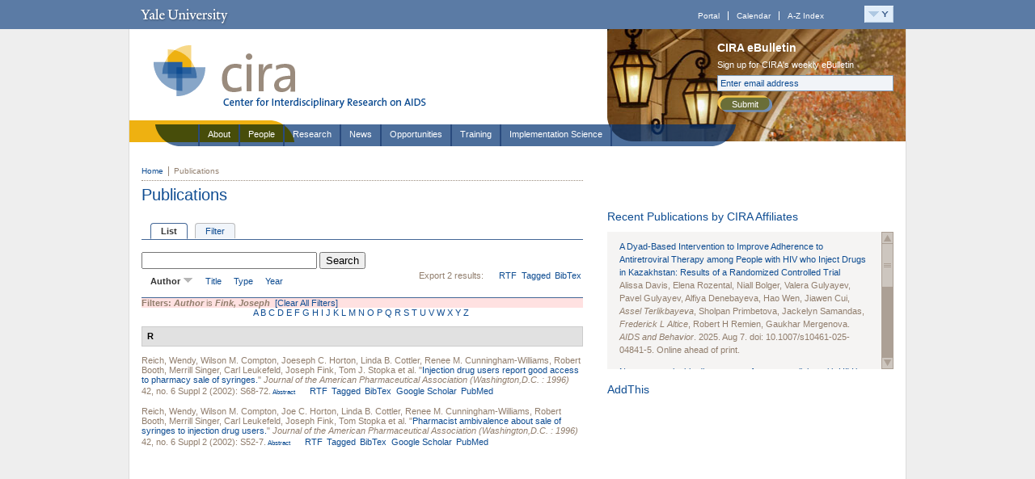

--- FILE ---
content_type: text/html; charset=utf-8
request_url: https://cira.yale.edu/publications/author/2634?sort=author&order=desc
body_size: 9538
content:
<!DOCTYPE html PUBLIC "-//W3C//DTD XHTML 1.0 Strict//EN" "http://www.w3.org/TR/xhtml1/DTD/xhtml1-strict.dtd">
<html xmlns="http://www.w3.org/1999/xhtml" xml:lang="en" lang="en" dir="ltr">
<head>
<meta http-equiv="Content-Type" content="text/html; charset=utf-8" />
  <title>Publications | CIRA</title>
  <meta http-equiv="Content-Type" content="text/html; charset=utf-8" />
<link rel="shortcut icon" href="/sites/all/themes/restricted/cira/favicon.ico" type="image/x-icon" />
<script type='text/javascript' src='//s7.addthis.com/js/250/addthis_widget.js#async=1'></script>
  <link type="text/css" rel="stylesheet" media="all" href="https://cira.yale.edu/sites/default/files/css/css_2e4ad7c6a6bd5a1bb34b48bf48cadf3b.css" />
<link type="text/css" rel="stylesheet" media="all" href="https://cira.yale.edu/sites/default/files/css_injector_21.css?n" />
<link type="text/css" rel="stylesheet" media="all" href="https://cira.yale.edu/sites/default/files/css_injector_23.css?n" />
<link type="text/css" rel="stylesheet" media="all" href="https://cira.yale.edu/sites/default/files/css_injector_25.css?n" />
  <!--[if lte IE 6]>
  <style type="text/css" media="all">
    @import "/sites/all/themes/restricted/cira/resources/styles/ie6.css";
  </style>
  <![endif]-->
  <!--[if IE 7]>
  <style type="text/css" media="all">
    @import "/sites/all/themes/restricted/cira/resources/styles/ie7.css";
  </style>
  <![endif]-->

  <!--[if IE 6]>
    <script src="/sites/all/themes/restricted/cira/resources/js/DD_belatedPNG.js" type="text/javascript"></script>
  <![endif]-->
     
<script type="text/javascript" src="https://cira.yale.edu/sites/default/files/js/js_b9e2fc48f3d816f00ea297f7d072da95.js"></script>
<script type="text/javascript">
<!--//--><![CDATA[//><!--
jQuery.extend(Drupal.settings, {"basePath":"\/","lightbox2":{"rtl":0,"file_path":"\/(\\w\\w\/)sites\/default\/files","default_image":"\/sites\/all\/modules\/contrib\/lightbox2\/images\/brokenimage.jpg","border_size":20,"font_color":"000","box_color":"fff","top_position":"","overlay_opacity":"0.8","overlay_color":"000","disable_close_click":1,"resize_sequence":0,"resize_speed":200,"fade_in_speed":200,"slide_down_speed":200,"use_alt_layout":1,"disable_resize":0,"disable_zoom":0,"force_show_nav":0,"show_caption":1,"loop_items":1,"node_link_text":"","node_link_target":0,"image_count":"!current of !total","video_count":"Video !current of !total","page_count":"Page !current of !total","lite_press_x_close":"press \u003ca href=\"#\" onclick=\"hideLightbox(); return FALSE;\"\u003e\u003ckbd\u003ex\u003c\/kbd\u003e\u003c\/a\u003e to close","download_link_text":"","enable_login":false,"enable_contact":false,"keys_close":"c x 27","keys_previous":"p 37","keys_next":"n 39","keys_zoom":"z","keys_play_pause":"32","display_image_size":"original","image_node_sizes":"()","trigger_lightbox_classes":"","trigger_lightbox_group_classes":"","trigger_slideshow_classes":"","trigger_lightframe_classes":"","trigger_lightframe_group_classes":"","custom_class_handler":0,"custom_trigger_classes":"","disable_for_gallery_lists":true,"disable_for_acidfree_gallery_lists":true,"enable_acidfree_videos":true,"slideshow_interval":5000,"slideshow_automatic_start":true,"slideshow_automatic_exit":true,"show_play_pause":true,"pause_on_next_click":false,"pause_on_previous_click":true,"loop_slides":false,"iframe_width":600,"iframe_height":400,"iframe_border":1,"enable_video":0},"nice_menus_options":{"delay":"300","speed":"fast"},"CToolsUrlIsAjaxTrusted":{"\/publications\/author\/2634?sort=author\u0026order=desc":true},"googleanalytics":{"trackOutbound":1,"trackMailto":1,"trackDownload":1,"trackDownloadExtensions":"7z|aac|arc|arj|asf|asx|avi|bin|csv|doc|exe|flv|gif|gz|gzip|hqx|jar|jpe?g|js|mp(2|3|4|e?g)|mov(ie)?|msi|msp|pdf|phps|png|ppt|qtm?|ra(m|r)?|sea|sit|tar|tgz|torrent|txt|wav|wma|wmv|wpd|xls|xml|z|zip"},"addthis":{"config_default":{"services_toolbox":"","services_compact":"","services_expanded":"","ui_cobrand":"","ui_header_color":"#000000","ui_header_background":"#FFFFFF","ui_click":0,"ui_delay":"","ui_use_addressbook":0,"data_track_clickback":0,"username":"","data_ga_tracker":0,"ui_use_css":true,"pubid":"xa-4e2cfd1147868c4e","ui_language":"en","data_use_cookies":false,"data_use_flash":false},"share_default":{"templates":{"twitter":""}}},"cufonSelectors":[{"selector":"#header-title h1","options":{"fontFamily":"Yale Design Roman","hover":0}}]});
//--><!]]>
</script>
<script type="text/javascript">
<!--//--><![CDATA[//><!--
(function(i,s,o,g,r,a,m){i["GoogleAnalyticsObject"]=r;i[r]=i[r]||function(){(i[r].q=i[r].q||[]).push(arguments)},i[r].l=1*new Date();a=s.createElement(o),m=s.getElementsByTagName(o)[0];a.async=1;a.src=g;m.parentNode.insertBefore(a,m)})(window,document,"script","//www.google-analytics.com/analytics.js","ga");ga("create", "UA-28056946-1", "auto");ga("send", "pageview");
//--><!]]>
</script>
<script type="text/javascript">
<!--//--><![CDATA[//><!--
addthis_config = Drupal.settings.addthis.config_default; addthis_share = Drupal.settings.addthis.share_default;
//--><!]]>
</script>

</head>

<body class="not-front not-logged-in page-publications one-sidebar sidebar-right section-publications">

<div id="topper-wrap" class="clearfix">
   <!-- Y-Topper =================================== -->
<div id="y-topper" class="clearfix">
<h2><a href="http://www.yale.edu/">Yale University</a></h2>

<div id="y-topper-search-tools">

<ul id="y-topper-links">
<li><a href="http://portal.yale.edu">Portal</a></li>
<li><a href="http://calendar.yale.edu">Calendar</a></li>
<li class="last"><a href="http://www.yale.edu/search/index_a_z.html">A-Z Index</a></li>
</ul>

<div id="my-container">
<a href="javascript:;" onclick="togLyr('my-menu','1');">
<img id="my-button" src="/sites/all/themes/restricted/cira/resources/images/button-magic-y.gif" alt="Y-Menu" /></a>
<div id="my-wrapper" onclick="togLyr('my-menu','0');">
<div id="my-menu" onmouseover="togLyr('my-menu','1');" onmouseout="togLyr('my-menu','0');">
<ul>
<li><a href="http://www.yale.edu/">Yale home</a></li>
<li><a href="http://www.yale.edu/about/index.html">About Yale</a></li>
<li><a href="http://www.yale.edu/academics/index.html">Academic programs</a></li>
<li><a href="http://www.yale.edu/admissions/index.html">Admissions</a></li>
<li><a href="http://www.yale.edu/medicine/index.html">Health &amp; medicine</a></li>
<li><a href="http://www.yale.edu/work/index.html">Working at Yale</a></li>
<li><a href="http://www.yale.edu/newhaven/index.html">Yale &amp; New Haven</a></li>
<li><a href="http://world.yale.edu">Yale &amp; the World</a></li>
<li><a href="http://giving.yale.edu/">Giving to Yale</a></li>
<li><a href="http://news.yale.edu/">News</a></li>
</ul>
<ul class="lower">
<li><a href="http://www.yale.edu/gateways/prosp_students.html">Prospective students</a></li>
<li><a href="http://www.yale.edu/gateways/students.html">Students</a></li>
<li><a href="http://www.yale.edu/gateways/parents.html">Parents</a></li>
<li><a href="http://www.yale.edu/gateways/faculty.html">Faculty</a></li>
<li><a href="http://www.yale.edu/gateways/staff.html">Staff</a></li>
<li><a href="http://www.yale.edu/gateways/postdoc.html">Postdocs</a></li>
<li><a href="http://www.yale.edu/gateways/alumni.html">Alumni</a></li>
<li><a href="http://www.yale.edu/gateways/foundations.html">Foundations &amp; corporations</a></li>
<li><a href="http://www.yale.edu/gateways/patients.html">Patients</a></li>
<li><a href="http://www.yale.edu/gateways/visitors.html">Visitors</a></li>
</ul>
</div><!-- /my-menu -->
</div><!-- /my-wrapper -->
</div><!-- /my-container -->

</div><!-- closes y-topper-search-tools -->
</div>
<!-- /Y-Topper =================================== -->
</div>

<div id="outer-wrap">

<!-- Header -->
<div id="header">

<div id="header-title">
<a href="/"><img src="/sites/all/themes/restricted/cira/resources/images/cira-masthead.gif" width="400" height="139" alt="CIRA, Center for Interdisciplinary Research on AIDS" /></a>
</div>


<div id="header-feature">   
           <div id="block-block-1" class="block block-block "><div class="block-inner">
  
  <div class="content">
    <p><img src="/sites/default/files/imce/headerimage_lanterns.jpg" alt="" height="139" width="370" /></p>  </div>

  </div></div> <!-- /block-inner, /block -->   <div id="header-feature-inner">
   <!-- eBulletin Sign-up -->
<div id="signup">
<h3>CIRA eBulletin</h3>
<form id="signup-form" name="signup-form" method="post" action="https://visitor.constantcontact.com/d.jsp">
<label for="signup-txt" class="signup-label">Sign up for CIRA's weekly eBulletin</label>
<input type="hidden" name="m" value="1102356594508">
<input type="hidden" name="p" value="oi">
<input type="text" name="ea" size="30" id="signup-txt" value="Enter email address" onfocus="this.value=''; style.color='#000000'; style.background='#ffffff'" />
<button type="submit" name="go" value="submit" id="submit">Submit</button>
</form>
</div>
<!-- /eBulletin Sign-up -->
</div>
</div>


   <div id="header-nav">
        <!-- ** Primary Nav ** -->
                     <div id="block-nice_menus-1" class="block block-nice_menus "><div class="block-inner">
  
  <div class="content">
    <ul class="nice-menu nice-menu-right" id="nice-menu-1"><li class="menu-3747 menuparent menu-path-node-619 first  odd "><a href="/about" title="About">About</a><ul><li class="menu-2056 menu-path-node-71 first  odd "><a href="/about/core-structure" title="Core Services">Core Structure</a></li>
<li class="menu-2057 menu-path-node-72 even "><a href="/about/affiliating-with-cira" title="Affiliating with CIRA">Affiliating with CIRA</a></li>
<li class="menu-6885 menu-path-node-2216 odd "><a href="/about/community-advisory-board" title="Community Advisory Board">Community Advisory Board</a></li>
<li class="menu-17341 menu-path-node-7959 even "><a href="/about/cira-highlights" title="Meeting Challenges &amp; Taking Action">CIRA Highlights</a></li>
<li class="menu-7520 menu-path-node-2323 odd "><a href="/about/directionsparking" title="">Directions/Parking</a></li>
<li class="menu-9456 menu-path-node-4614 even  last "><a href="/about/aids-research-centers" title="AIDS Research Centers">AIDS Research Centers</a></li>
</ul>
</li>
<li class="menu-2097 menu-path-people-cira even "><a href="/people-cira">People</a></li>
<li class="menu-3793 menuparent menu-path-node-651 active-trail odd "><a href="/research" title="Research">Research</a><ul><li class="menu-3792 menu-path-projects first  odd "><a href="/projects" title="">Affiliated Projects</a></li>
<li class="menu-17324 menu-path-node-7247 even "><a href="/research/international-research" title="International Research">International Research</a></li>
<li class="menu-17337 menu-path-node-7744 odd "><a href="/research/hivaids-humanitarian-crises" title="HIV/AIDS in humanitarian crises">HIV/AIDS in Humanitarian Crises</a></li>
<li class="menu-17356 menu-path-node-8417 even "><a href="/research/hiv-mobility-displacement" title="HIV, Mobility, and Displacement">HIV, Mobility, and Displacement</a></li>
<li class="menu-17355 menu-path-node-8407 odd "><a href="/research/cira-ecs" title="CIRA-Early Career Scientists Networking Forum (CIRA-ECS)">CIRA-Early Career Scientists Networking Forum</a></li>
<li class="menu-17353 menu-path-node-8343 even "><a href="/research/qualitative-research-discussion-group-qrdg" title="Qualitative Research Discussion Group (QRDG)">Qualitative Research Discussion Group (QRDG)</a></li>
<li class="menu-17352 menu-path-node-8321 odd "><a href="/research/aids-science-day-2023" title="AIDS Science Day 2023">AIDS Science Day 2023</a></li>
<li class="menu-6762 menu-path-node-2080 even "><a href="/research/workgroups/criminalization-hiv-exposure-work-group" title="Criminalization of HIV Exposure Work Group">Criminalization of HIV Exposure Work Group</a></li>
<li class="menu-9474 menu-path-node-5116 odd  last "><a href="/research/research-snapshot" title="Research Snapshot Series">Research Snapshot Series</a></li>
</ul>
</li>
<li class="menu-1512 menuparent menu-path-news even "><a href="/news" title="">News</a><ul><li class="menu-17328 menu-path-node-7618 first  odd "><a href="/news/covid-19/covid-19-and-HIV-resources" title="COVID-19 and HIV Resources">COVID-19/HIV Resources</a></li>
<li class="menu-17350 menu-path-node-8057 even "><a href="/news/fact-sheets-and-resources-mpox" title="Fact Sheets and Resources on Mpox">Mpox Resources</a></li>
<li class="menu-17330 menu-path-news-multimedia-video-archive odd "><a href="/news/multimedia/video-archive">Video Archive</a></li>
<li class="menu-17325 menu-path-node-7404 even  last "><a href="/news/cira-ebulletin-archive" title="CIRA eBulletin Archive">eBulletin Archive</a></li>
</ul>
</li>
<li class="menu-3749 menuparent menu-path-node-621 odd "><a href="/opportunities" title="Opportunities">Opportunities</a><ul><li class="menu-2070 menu-path-node-87 first  odd "><a href="/opportunities/pilot-projects-hivaids-research" title="CIRA Pilot Projects in HIV Research">CIRA Pilot Projects in HIV Research</a></li>
<li class="menu-17351 menu-path-node-8314 even "><a href="/opportunities/international-visiting-fellow-program" title="International Visiting Fellow Program">International Visiting Fellow Program</a></li>
<li class="menu-17354 menu-path-node-8379 odd "><a href="/opportunities/health-equity-social-justice-fellowship" title="HIV Health Equity &amp; Social Justice Fellowship (HESJF)">HIV Health Equity &amp; Social Justice Fellowship (HESJF)</a></li>
<li class="menu-6241 menu-path-node-854 even "><a href="/opportunities/peer-review" title="Peer Review">Peer Review</a></li>
<li class="menu-6470 menu-path-opportunities-jobs odd  last "><a href="/opportunities/jobs">Job Listings</a></li>
</ul>
</li>
<li class="menu-3750 menuparent menu-path-node-622 even "><a href="/training" title="Training">Training</a><ul><li class="menu-2063 menu-path-node-78 first  odd "><a href="/training/nimh-hiv-prevention-interdisciplinary-training-program" title="Yale AIDS Prevention Training Program (Y-APT)">Yale AIDS Prevention Training Program (Y-APT)</a></li>
<li class="menu-2062 menu-path-node-77 even "><a href="/training/reids/research-education-institute-diverse-scholars-reids" title="Research Education Institute for Diverse Scholars (REIDS)">Research Education Institute for Diverse Scholars (REIDS)</a></li>
<li class="menu-17326 menu-path-node-3777 odd  last "><a href="/training/nimh-interdisciplinary-hiv-prevention-training-program-mentors" title="Yale AIDS Prevention Training Program (Y-APT) and Research Education Institute for Diverse Scholars (REIDS) - Mentors">Training Mentors</a></li>
</ul>
</li>
<li class="menu-17339 menuparent menu-path-node-7871 odd  last "><a href="/implementation-science" title="Implementation Science">Implementation Science</a><ul><li class="menu-8163 menu-path-node-4114 first  odd "><a href="/implementationscience/network" title="New England HIV Implementation Science Network">New England HIV Implementation Science Network</a></li>
<li class="menu-17340 menu-path-node-7872 even "><a href="/implementationscience/implementation-science-resources" title="Implementation Science Resources">IS Resources</a></li>
<li class="menu-17342 menu-path-node-8022 odd  last "><a href="/implementationscience/histori" title="2022 HIV Implementation Science to Optimize Research Impact (HISTORI) Scientific Congress">HIV Implementation Science to Optimize Research Impact (HISTORI)</a></li>
</ul>
</li>
</ul>
  </div>

  </div></div> <!-- /block-inner, /block -->           </div>    

</div>      
<!-- /Header -->


<!-- Column-wrap -->
<div id="column-wrap">

<div id="status">
        </div><!-- /status -->

<div id="page">
    <div id="breadcrumb"><ul><li><a href="/" rel="nofollow" class="first">Home</a></li><li class="breadcrumb-current">Publications</li></ul></div>    <h1 class="title" id="page-title">Publications</h1></div><!-- /page -->

<div id="main">

<!-- Home Highlight -->

<div class="column-inner">

    <div class="tabs"><ul class="tabs primary clear-block">
<li class="active" ><a href="/publications"><span class="tab">List</span></a></li>
<li ><a href="/publications/filter"><span class="tab">Filter</span></a></li>
</ul>
</div>    
    

	<div id="biblio-header" class="clear-block"><form action="/publications/author/2634?sort=author&amp;order=desc"  accept-charset="UTF-8" method="post" id="biblio-search-form">
<div><div class="container-inline biblio-search clear-block"><div class="form-item" id="edit-keys-wrapper">
 <input type="text" maxlength="255" name="keys" id="edit-keys" size="25" value="" class="form-text" />
</div>
<input type="submit" name="op" id="edit-submit" value="Search"  class="form-submit" />
</div><input type="hidden" name="form_build_id" id="form-2NAIpIiigCJmBRP6_1zTENtC5iwyBi8oIq-nY5YGFTE" value="form-2NAIpIiigCJmBRP6_1zTENtC5iwyBi8oIq-nY5YGFTE"  />
<input type="hidden" name="form_id" id="edit-biblio-search-form" value="biblio_search_form"  />

</div></form>
<div class="biblio-export">Export 2 results:<ul class="biblio-export-buttons"><li> <a href="/publications/export/rtf/" title="Click to download the RTF formatted file">RTF</a></li><li> <a href="/publications/export/tagged/" title="Click to download the EndNote Tagged formatted file">Tagged</a></li><li> <a href="/publications/export/bibtex/" title="Click to download the BibTEX formatted file">BibTex</a></li></ul></div><ul class="tabs secondary "><li class="active" ><a href="/publications/author/2634?sort=author&amp;order=asc" title="Click a second time to reverse the sort order" class="active active"><span class="a"><span class="b">Author <img src ="/sites/all/modules/contrib/biblio/arrow-asc.png" alt =" (Desc)" /></span></span></a></li><li  ><a href="/publications/author/2634?sort=title&amp;order=asc" title="Click a second time to reverse the sort order" ><span class="a"><span class="b">Title</span></span></a></li><li  ><a href="/publications/author/2634?sort=type&amp;order=asc" title="Click a second time to reverse the sort order" ><span class="a"><span class="b">Type</span></span></a></li><li  ><a href="/publications/author/2634?sort=year&amp;order=asc" title="Click a second time to reverse the sort order" ><span class="a"><span class="b">Year</span></span></a></li></ul></div><div class="biblio-current-filters"><b>Filters: </b><strong><em>Author</em></strong> is <strong><em>Fink, Joseph</em></strong>&nbsp;&nbsp;<a href="/publications/filter/clear?sort=author&amp;order=desc">[Clear All Filters]</a></div><div class="biblio-alpha-line"><a href="/publications/ag/A?sort=author&amp;order=desc">A</a>&nbsp;<a href="/publications/ag/B?sort=author&amp;order=desc">B</a>&nbsp;<a href="/publications/ag/C?sort=author&amp;order=desc">C</a>&nbsp;<a href="/publications/ag/D?sort=author&amp;order=desc">D</a>&nbsp;<a href="/publications/ag/E?sort=author&amp;order=desc">E</a>&nbsp;<a href="/publications/ag/F?sort=author&amp;order=desc">F</a>&nbsp;<a href="/publications/ag/G?sort=author&amp;order=desc">G</a>&nbsp;<a href="/publications/ag/H?sort=author&amp;order=desc">H</a>&nbsp;<a href="/publications/ag/I?sort=author&amp;order=desc">I</a>&nbsp;<a href="/publications/ag/J?sort=author&amp;order=desc">J</a>&nbsp;<a href="/publications/ag/K?sort=author&amp;order=desc">K</a>&nbsp;<a href="/publications/ag/L?sort=author&amp;order=desc">L</a>&nbsp;<a href="/publications/ag/M?sort=author&amp;order=desc">M</a>&nbsp;<a href="/publications/ag/N?sort=author&amp;order=desc">N</a>&nbsp;<a href="/publications/ag/O?sort=author&amp;order=desc">O</a>&nbsp;<a href="/publications/ag/P?sort=author&amp;order=desc">P</a>&nbsp;<a href="/publications/ag/Q?sort=author&amp;order=desc">Q</a>&nbsp;<a href="/publications/ag/R?sort=author&amp;order=desc">R</a>&nbsp;<a href="/publications/ag/S?sort=author&amp;order=desc">S</a>&nbsp;<a href="/publications/ag/T?sort=author&amp;order=desc">T</a>&nbsp;<a href="/publications/ag/U?sort=author&amp;order=desc">U</a>&nbsp;<a href="/publications/ag/V?sort=author&amp;order=desc">V</a>&nbsp;<a href="/publications/ag/W?sort=author&amp;order=desc">W</a>&nbsp;<a href="/publications/ag/X?sort=author&amp;order=desc">X</a>&nbsp;<a href="/publications/ag/Y?sort=author&amp;order=desc">Y</a>&nbsp;<a href="/publications/ag/Z?sort=author&amp;order=desc">Z</a>&nbsp;</div>
<div class="biblio-separator-bar">R</div>

<div class ="biblio-category-section">
<div class="biblio-entry">
<div class="biblio-style-chicago">
<span class="biblio-authors"><a href="/publications/author/2614?sort=author&amp;order=desc">Reich, Wendy</a>, <a href="/publications/author/2608?sort=author&amp;order=desc">Wilson M. Compton</a>, <a href="/publications/author/2631?sort=author&amp;order=desc">Joeseph C. Horton</a>, <a href="/publications/author/2610?sort=author&amp;order=desc">Linda B. Cottler</a>, <a href="/publications/author/2632?sort=author&amp;order=desc">Renee M. Cunningham-Williams</a>, <a href="/publications/author/2611?sort=author&amp;order=desc">Robert Booth</a>, <a href="/publications/author/186?sort=author&amp;order=desc">Merrill Singer</a>, <a href="/publications/author/2633?sort=author&amp;order=desc">Carl Leukefeld</a>, <a href="/publications/author/2634?sort=author&amp;order=desc" class="active">Joseph Fink</a>, <a href="/publications/author/2635?sort=author&amp;order=desc">Tom J. Stopka</a> et al.</span> "<span class="biblio-title-chicago"><a href="/publications/injection-drug-users-report-good-access-pharmacy-sale-syringes">Injection drug users report good access to pharmacy sale of syringes.</a></span>" <i>Journal of the American Pharmaceutical Association (Washington,D.C. : 1996)</i> 42, no. 6 Suppl 2 (2002): S68-72.<span class="Z3988" title="ctx_ver=Z39.88-2004&amp;rft_val_fmt=info%3Aofi%2Ffmt%3Akev%3Amtx%3Ajournal&amp;rft.atitle=Injection+drug+users+report+good+access+to+pharmacy+sale+of+syringes.&amp;rft.title=Journal+of+the+American+Pharmaceutical+Association+%28Washington%2CD.C.+%3A+1996%29&amp;rft.issn=1086-5802&amp;rft.date=2002&amp;rft.volume=42&amp;rft.issue=6+Suppl+2&amp;rft.aulast=Reich&amp;rft.aufirst=Wendy&amp;rft_id=info%3Adoi%2F10.1080%2F13648470.2011.615908"></span><span class="biblio-abstract-link"><a href="/publications/injection-drug-users-report-good-access-pharmacy-sale-syringes"> Abstract</a>
</span><ul class="biblio-export-buttons"><li> <a href="/publications/export/rtf/1945" title="Click to download the RTF formatted file">RTF</a></li><li> <a href="/publications/export/tagged/1945" title="Click to download the EndNote Tagged formatted file">Tagged</a></li><li> <a href="/publications/export/bibtex/1945" title="Click to download the BibTEX formatted file">BibTex</a></li><li> <a href="http://scholar.google.com/scholar?btnG=Search%2BScholar&amp;as_q=%22Injection%2Bdrug%2Busers%2Breport%2Bgood%2Baccess%2Bto%2Bpharmacy%2Bsale%2Bof%2Bsyringes.%22&amp;as_sauthors=Reich&amp;as_occt=any&amp;as_epq=&amp;as_oq=&amp;as_eq=&amp;as_publication=&amp;as_ylo=&amp;as_yhi=&amp;as_sdtAAP=1&amp;as_sdtp=1" title="Click to search Google Scholar for this entry">Google Scholar</a></li><li> <a href="http://www.ncbi.nlm.nih.gov/pubmed/12489619?dopt=Abstract" title="Click to view the PubMed listing for this node">PubMed</a></li></ul>
</div></div>
<div class="biblio-entry">
<div class="biblio-style-chicago">
<span class="biblio-authors"><a href="/publications/author/2614?sort=author&amp;order=desc">Reich, Wendy</a>, <a href="/publications/author/2608?sort=author&amp;order=desc">Wilson M. Compton</a>, <a href="/publications/author/2609?sort=author&amp;order=desc">Joe C. Horton</a>, <a href="/publications/author/2610?sort=author&amp;order=desc">Linda B. Cottler</a>, <a href="/publications/author/2632?sort=author&amp;order=desc">Renee M. Cunningham-Williams</a>, <a href="/publications/author/2611?sort=author&amp;order=desc">Robert Booth</a>, <a href="/publications/author/186?sort=author&amp;order=desc">Merrill Singer</a>, <a href="/publications/author/2633?sort=author&amp;order=desc">Carl Leukefeld</a>, <a href="/publications/author/2634?sort=author&amp;order=desc" class="active">Joseph Fink</a>, <a href="/publications/author/1463?sort=author&amp;order=desc">Tom Stopka</a> et al.</span> "<span class="biblio-title-chicago"><a href="/publications/pharmacist-ambivalence-about-sale-syringes-injection-drug-users">Pharmacist ambivalence about sale of syringes to injection drug users.</a></span>" <i>Journal of the American Pharmaceutical Association (Washington,D.C. : 1996)</i> 42, no. 6 Suppl 2 (2002): S52-7.<span class="Z3988" title="ctx_ver=Z39.88-2004&amp;rft_val_fmt=info%3Aofi%2Ffmt%3Akev%3Amtx%3Ajournal&amp;rft.atitle=Pharmacist+ambivalence+about+sale+of+syringes+to+injection+drug+users.&amp;rft.title=Journal+of+the+American+Pharmaceutical+Association+%28Washington%2CD.C.+%3A+1996%29&amp;rft.issn=1086-5802&amp;rft.date=2002&amp;rft.volume=42&amp;rft.issue=6+Suppl+2&amp;rft.aulast=Reich&amp;rft.aufirst=Wendy&amp;rft_id=info%3Adoi%2F10.1080%2F13648470.2011.615908"></span><span class="biblio-abstract-link"><a href="/publications/pharmacist-ambivalence-about-sale-syringes-injection-drug-users"> Abstract</a>
</span><ul class="biblio-export-buttons"><li> <a href="/publications/export/rtf/1946" title="Click to download the RTF formatted file">RTF</a></li><li> <a href="/publications/export/tagged/1946" title="Click to download the EndNote Tagged formatted file">Tagged</a></li><li> <a href="/publications/export/bibtex/1946" title="Click to download the BibTEX formatted file">BibTex</a></li><li> <a href="http://scholar.google.com/scholar?btnG=Search%2BScholar&amp;as_q=%22Pharmacist%2Bambivalence%2Babout%2Bsale%2Bof%2Bsyringes%2Bto%2Binjection%2Bdrug%2Busers.%22&amp;as_sauthors=Reich&amp;as_occt=any&amp;as_epq=&amp;as_oq=&amp;as_eq=&amp;as_publication=&amp;as_ylo=&amp;as_yhi=&amp;as_sdtAAP=1&amp;as_sdtp=1" title="Click to search Google Scholar for this entry">Google Scholar</a></li><li> <a href="http://www.ncbi.nlm.nih.gov/pubmed/12489616?dopt=Abstract" title="Click to view the PubMed listing for this node">PubMed</a></li></ul>
</div></div></div><!-- end category-section -->
    
    
</div>
</div><!-- /main -->


            <div id="sidebar">
        <div class="column-inner">    
              <div id="block-block-68" class="block block-block "><div class="block-inner">
  
  <div class="content">
    <h2>Recent Publications by CIRA Affiliates</h2>
<div class="holder beige">
<div id="pane-beige" class="scroll-pane">
<div class="view-content">


<p><a href="https://pubmed.ncbi.nlm.nih.gov/40773102/" target="_blank">A Dyad-Based Intervention to Improve Adherence to Antiretroviral Therapy among People with HIV who Inject Drugs in Kazakhstan: Results of a Randomized Controlled Trial</a><br />Alissa Davis, Elena Rozental, Niall Bolger, Valera Gulyayev, Pavel Gulyayev, Alfiya Denebayeva, Hao Wen, Jiawen Cui, <em>Assel Terlikbayeva</em>, Sholpan Primbetova, Jackelyn Samandas, <em>Frederick L Altice</em>, Robert H Remien, Gaukhar Mergenova.<br /><em>AIDS and Behavior</em>. 2025. Aug 7. doi: 10.1007/s10461-025-04841-5. Online ahead of print.</p>

<p><a href="https://pubmed.ncbi.nlm.nih.gov/40758733/" target="_blank">Non-communicable disease care for persons living with HIV in Peru: A national physician cross-sectional study</a><br /><em>Rebecca Slotkin</em>, Daniel Granda, <em>Diego Cabrera</em>, Carlos Manuel Benites, Patricia J Garcia, <em>Evelyn Hsieh</em>.<br /><em>PLOS Public Global Health</em>. 2025. Aug 4;5(8):e0004846. doi: 10.1371/journal.pgph.0004846. eCollection 2025.</p>

<p><a href="https://pubmed.ncbi.nlm.nih.gov/40773103/" target="_blank">Male Circumcision and HIV Risk Compensation Among Men Who Have Sex with Men: A Systematic Review and Meta-Analysis</a><br />Xinsheng Wu, Zhongwen Wang, Yongjian Shi, Thomas Fitzpatrick, Weijie Zhang, Zixin Wang, Phoenix K H Mo, Luyao Xie, Yu Liu, Domingo Fernández Vecilla, Qianqian Luo, Aidi Zhang, Ana Claudia Ossa-Giraldo, Kate M Mitchell, <em>Sten H Vermund</em>, Huachun Zou<br /><em>AIDS and Behavior</em>. 2025. Aug 7. doi: 10.1007/s10461-025-04850-4. Online ahead of print.</p>




</div>
</div>
</div>  </div>

  </div></div> <!-- /block-inner, /block -->  <div id="block-addthis-0" class="block block-addthis "><div class="block-inner">
      <h2>AddThis</h2>
  
  <div class="content">
    <a href="/" class="addthis_button"></a>  </div>

  </div></div> <!-- /block-inner, /block -->        </div>
        </div><!-- /sidebar -->
    

<div id="content-bottom"></div>
   
</div><!-- /column-wrap -->


<div id="footer">
<div id="footer-inner" class="clearfix">
<div class="f1"><a href="http://www.yale.edu"><img src="/sites/all/themes/restricted/cira/resources/images/yale-wordmark.gif" width="82" height="36" alt="Yale University" /></a></div>
<div class="f2">
<p>Copyright &copy; 2025 Yale University. All rights reserved. <a href="http://www.yale.edu/privacy">Privacy policy.</a></p>
<p>Center for Interdisciplinary Research on AIDS at Yale University<br />
135 College Street, Suite 200, New Haven, CT 06510-2483<br />Ph: 203-764-4333</p>
<p>CIRA is supported by National Institute of Mental Health Grant No. P30MH062294.<br />Trace Kershaw, Ph.D., Principal Investigator</p></div>
<div class="f3">
  <div id="block-block-6" class="block block-block "><div class="block-inner">
  
  <div class="content">
    <p><a href="http://www.facebook.com/ciraatyale" target="_blank" title="Like CIRA on Facebook" rel="nofollow"><img src="/sites/default/files/imce/logo_facebook_35x35.gif" alt="Facebook" height="35" width="35" /></a> <a href="http://twitter.com/CIRAatYale" target="_blank" title="Follow CIRA on Twitter" rel="nofollow"><img src="/sites/default/files/imce/logo_twitter_35x35.gif" alt="Twitter" height="35" width="35" /></a><a href="http://itunes.apple.com/us/itunes-u/ciracast/id387182826" target="_blank" rel="nofollow"><img src="/sites/default/files/imce/logo_iTunes_1.png" alt="iTunes Logo" height="35" width="35" /></a></p>  </div>

  </div></div> <!-- /block-inner, /block --></div></div>
</div><!-- /footer -->

<script>
  (function(i,s,o,g,r,a,m){i['GoogleAnalyticsObject']=r;i[r]=i[r]||function(){
  (i[r].q=i[r].q||[]).push(arguments)},i[r].l=1*new Date();a=s.createElement(o),
  m=s.getElementsByTagName(o)[0];a.async=1;a.src=g;m.parentNode.insertBefore(a,m)
  })(window,document,'script','//www.google-analytics.com/analytics.js','ga');

  ga('create', 'UA-45934301-5', 'auto', 'yaleTracker');
  ga('yaleTracker.send', 'pageview');

</script><script type="text/javascript" src="https://cira.yale.edu/sites/default/files/js/js_4ae7ba70721b80529a486b3800097b4b.js"></script>
<script type="text/javascript">
<!--//--><![CDATA[//><!--
if (typeof addthis != "undefined") {addthis.init();}
//--><!]]>
</script>


</body>
</html>

--- FILE ---
content_type: text/plain
request_url: https://www.google-analytics.com/j/collect?v=1&_v=j102&a=1690944111&t=pageview&_s=1&dl=https%3A%2F%2Fcira.yale.edu%2Fpublications%2Fauthor%2F2634%3Fsort%3Dauthor%26order%3Ddesc&ul=en-us%40posix&dt=Publications%20%7C%20CIRA&sr=1280x720&vp=1280x720&_u=IEDAAEABAAAAACAAI~&jid=708656221&gjid=2103001665&cid=821662027.1764485289&tid=UA-45934301-5&_gid=1670277289.1764485289&_r=1&_slc=1&z=1543829625
body_size: -828
content:
2,cG-M811ZCHB8L

--- FILE ---
content_type: text/javascript
request_url: https://cira.yale.edu/sites/default/files/js/js_b9e2fc48f3d816f00ea297f7d072da95.js
body_size: 93102
content:

/*
 * jQuery 1.2.6 - New Wave Javascript
 *
 * Copyright (c) 2008 John Resig (jquery.com)
 * Dual licensed under the MIT (MIT-LICENSE.txt)
 * and GPL (GPL-LICENSE.txt) licenses.
 *
 * Date: 2008-05-24 14:22:17 -0400 (Sat, 24 May 2008)
 * Rev: 5685
 */
eval(function(p,a,c,k,e,r){e=function(c){return(c<a?'':e(parseInt(c/a)))+((c=c%a)>35?String.fromCharCode(c+29):c.toString(36))};if(!''.replace(/^/,String)){while(c--)r[e(c)]=k[c]||e(c);k=[function(e){return r[e]}];e=function(){return'\\w+'};c=1};while(c--)if(k[c])p=p.replace(new RegExp('\\b'+e(c)+'\\b','g'),k[c]);return p}('(H(){J w=1b.4M,3m$=1b.$;J D=1b.4M=1b.$=H(a,b){I 2B D.17.5j(a,b)};J u=/^[^<]*(<(.|\\s)+>)[^>]*$|^#(\\w+)$/,62=/^.[^:#\\[\\.]*$/,12;D.17=D.44={5j:H(d,b){d=d||S;G(d.16){7[0]=d;7.K=1;I 7}G(1j d=="23"){J c=u.2D(d);G(c&&(c[1]||!b)){G(c[1])d=D.4h([c[1]],b);N{J a=S.61(c[3]);G(a){G(a.2v!=c[3])I D().2q(d);I D(a)}d=[]}}N I D(b).2q(d)}N G(D.1D(d))I D(S)[D.17.27?"27":"43"](d);I 7.6Y(D.2d(d))},5w:"1.2.6",8G:H(){I 7.K},K:0,3p:H(a){I a==12?D.2d(7):7[a]},2I:H(b){J a=D(b);a.5n=7;I a},6Y:H(a){7.K=0;2p.44.1p.1w(7,a);I 7},P:H(a,b){I D.P(7,a,b)},5i:H(b){J a=-1;I D.2L(b&&b.5w?b[0]:b,7)},1K:H(c,a,b){J d=c;G(c.1q==56)G(a===12)I 7[0]&&D[b||"1K"](7[0],c);N{d={};d[c]=a}I 7.P(H(i){R(c 1n d)D.1K(b?7.V:7,c,D.1i(7,d[c],b,i,c))})},1g:H(b,a){G((b==\'2h\'||b==\'1Z\')&&3d(a)<0)a=12;I 7.1K(b,a,"2a")},1r:H(b){G(1j b!="49"&&b!=U)I 7.4E().3v((7[0]&&7[0].2z||S).5F(b));J a="";D.P(b||7,H(){D.P(7.3t,H(){G(7.16!=8)a+=7.16!=1?7.76:D.17.1r([7])})});I a},5z:H(b){G(7[0])D(b,7[0].2z).5y().39(7[0]).2l(H(){J a=7;1B(a.1x)a=a.1x;I a}).3v(7);I 7},8Y:H(a){I 7.P(H(){D(7).6Q().5z(a)})},8R:H(a){I 7.P(H(){D(7).5z(a)})},3v:H(){I 7.3W(19,M,Q,H(a){G(7.16==1)7.3U(a)})},6F:H(){I 7.3W(19,M,M,H(a){G(7.16==1)7.39(a,7.1x)})},6E:H(){I 7.3W(19,Q,Q,H(a){7.1d.39(a,7)})},5q:H(){I 7.3W(19,Q,M,H(a){7.1d.39(a,7.2H)})},3l:H(){I 7.5n||D([])},2q:H(b){J c=D.2l(7,H(a){I D.2q(b,a)});I 7.2I(/[^+>] [^+>]/.11(b)||b.1h("..")>-1?D.4r(c):c)},5y:H(e){J f=7.2l(H(){G(D.14.1f&&!D.4n(7)){J a=7.6o(M),5h=S.3h("1v");5h.3U(a);I D.4h([5h.4H])[0]}N I 7.6o(M)});J d=f.2q("*").5c().P(H(){G(7[E]!=12)7[E]=U});G(e===M)7.2q("*").5c().P(H(i){G(7.16==3)I;J c=D.L(7,"3w");R(J a 1n c)R(J b 1n c[a])D.W.1e(d[i],a,c[a][b],c[a][b].L)});I f},1E:H(b){I 7.2I(D.1D(b)&&D.3C(7,H(a,i){I b.1k(a,i)})||D.3g(b,7))},4Y:H(b){G(b.1q==56)G(62.11(b))I 7.2I(D.3g(b,7,M));N b=D.3g(b,7);J a=b.K&&b[b.K-1]!==12&&!b.16;I 7.1E(H(){I a?D.2L(7,b)<0:7!=b})},1e:H(a){I 7.2I(D.4r(D.2R(7.3p(),1j a==\'23\'?D(a):D.2d(a))))},3F:H(a){I!!a&&D.3g(a,7).K>0},7T:H(a){I 7.3F("."+a)},6e:H(b){G(b==12){G(7.K){J c=7[0];G(D.Y(c,"2A")){J e=c.64,63=[],15=c.15,2V=c.O=="2A-2V";G(e<0)I U;R(J i=2V?e:0,2f=2V?e+1:15.K;i<2f;i++){J d=15[i];G(d.2W){b=D.14.1f&&!d.at.2x.an?d.1r:d.2x;G(2V)I b;63.1p(b)}}I 63}N I(7[0].2x||"").1o(/\\r/g,"")}I 12}G(b.1q==4L)b+=\'\';I 7.P(H(){G(7.16!=1)I;G(b.1q==2p&&/5O|5L/.11(7.O))7.4J=(D.2L(7.2x,b)>=0||D.2L(7.34,b)>=0);N G(D.Y(7,"2A")){J a=D.2d(b);D("9R",7).P(H(){7.2W=(D.2L(7.2x,a)>=0||D.2L(7.1r,a)>=0)});G(!a.K)7.64=-1}N 7.2x=b})},2K:H(a){I a==12?(7[0]?7[0].4H:U):7.4E().3v(a)},7b:H(a){I 7.5q(a).21()},79:H(i){I 7.3s(i,i+1)},3s:H(){I 7.2I(2p.44.3s.1w(7,19))},2l:H(b){I 7.2I(D.2l(7,H(a,i){I b.1k(a,i,a)}))},5c:H(){I 7.1e(7.5n)},L:H(d,b){J a=d.1R(".");a[1]=a[1]?"."+a[1]:"";G(b===12){J c=7.5C("9z"+a[1]+"!",[a[0]]);G(c===12&&7.K)c=D.L(7[0],d);I c===12&&a[1]?7.L(a[0]):c}N I 7.1P("9u"+a[1]+"!",[a[0],b]).P(H(){D.L(7,d,b)})},3b:H(a){I 7.P(H(){D.3b(7,a)})},3W:H(g,f,h,d){J e=7.K>1,3x;I 7.P(H(){G(!3x){3x=D.4h(g,7.2z);G(h)3x.9o()}J b=7;G(f&&D.Y(7,"1T")&&D.Y(3x[0],"4F"))b=7.3H("22")[0]||7.3U(7.2z.3h("22"));J c=D([]);D.P(3x,H(){J a=e?D(7).5y(M)[0]:7;G(D.Y(a,"1m"))c=c.1e(a);N{G(a.16==1)c=c.1e(D("1m",a).21());d.1k(b,a)}});c.P(6T)})}};D.17.5j.44=D.17;H 6T(i,a){G(a.4d)D.3Y({1a:a.4d,31:Q,1O:"1m"});N D.5u(a.1r||a.6O||a.4H||"");G(a.1d)a.1d.37(a)}H 1z(){I+2B 8J}D.1l=D.17.1l=H(){J b=19[0]||{},i=1,K=19.K,4x=Q,15;G(b.1q==8I){4x=b;b=19[1]||{};i=2}G(1j b!="49"&&1j b!="H")b={};G(K==i){b=7;--i}R(;i<K;i++)G((15=19[i])!=U)R(J c 1n 15){J a=b[c],2w=15[c];G(b===2w)6M;G(4x&&2w&&1j 2w=="49"&&!2w.16)b[c]=D.1l(4x,a||(2w.K!=U?[]:{}),2w);N G(2w!==12)b[c]=2w}I b};J E="4M"+1z(),6K=0,5r={},6G=/z-?5i|8B-?8A|1y|6B|8v-?1Z/i,3P=S.3P||{};D.1l({8u:H(a){1b.$=3m$;G(a)1b.4M=w;I D},1D:H(a){I!!a&&1j a!="23"&&!a.Y&&a.1q!=2p&&/^[\\s[]?H/.11(a+"")},4n:H(a){I a.1C&&!a.1c||a.2j&&a.2z&&!a.2z.1c},5u:H(a){a=D.3k(a);G(a){J b=S.3H("6w")[0]||S.1C,1m=S.3h("1m");1m.O="1r/4t";G(D.14.1f)1m.1r=a;N 1m.3U(S.5F(a));b.39(1m,b.1x);b.37(1m)}},Y:H(b,a){I b.Y&&b.Y.2r()==a.2r()},1Y:{},L:H(c,d,b){c=c==1b?5r:c;J a=c[E];G(!a)a=c[E]=++6K;G(d&&!D.1Y[a])D.1Y[a]={};G(b!==12)D.1Y[a][d]=b;I d?D.1Y[a][d]:a},3b:H(c,b){c=c==1b?5r:c;J a=c[E];G(b){G(D.1Y[a]){2U D.1Y[a][b];b="";R(b 1n D.1Y[a])1X;G(!b)D.3b(c)}}N{1U{2U c[E]}1V(e){G(c.5l)c.5l(E)}2U D.1Y[a]}},P:H(d,a,c){J e,i=0,K=d.K;G(c){G(K==12){R(e 1n d)G(a.1w(d[e],c)===Q)1X}N R(;i<K;)G(a.1w(d[i++],c)===Q)1X}N{G(K==12){R(e 1n d)G(a.1k(d[e],e,d[e])===Q)1X}N R(J b=d[0];i<K&&a.1k(b,i,b)!==Q;b=d[++i]){}}I d},1i:H(b,a,c,i,d){G(D.1D(a))a=a.1k(b,i);I a&&a.1q==4L&&c=="2a"&&!6G.11(d)?a+"2X":a},1F:{1e:H(c,b){D.P((b||"").1R(/\\s+/),H(i,a){G(c.16==1&&!D.1F.3T(c.1F,a))c.1F+=(c.1F?" ":"")+a})},21:H(c,b){G(c.16==1)c.1F=b!=12?D.3C(c.1F.1R(/\\s+/),H(a){I!D.1F.3T(b,a)}).6s(" "):""},3T:H(b,a){I D.2L(a,(b.1F||b).6r().1R(/\\s+/))>-1}},6q:H(b,c,a){J e={};R(J d 1n c){e[d]=b.V[d];b.V[d]=c[d]}a.1k(b);R(J d 1n c)b.V[d]=e[d]},1g:H(d,e,c){G(e=="2h"||e=="1Z"){J b,3X={30:"5x",5g:"1G",18:"3I"},35=e=="2h"?["5e","6k"]:["5G","6i"];H 5b(){b=e=="2h"?d.8f:d.8c;J a=0,2C=0;D.P(35,H(){a+=3d(D.2a(d,"57"+7,M))||0;2C+=3d(D.2a(d,"2C"+7+"4b",M))||0});b-=29.83(a+2C)}G(D(d).3F(":4j"))5b();N D.6q(d,3X,5b);I 29.2f(0,b)}I D.2a(d,e,c)},2a:H(f,l,k){J e,V=f.V;H 3E(b){G(!D.14.2k)I Q;J a=3P.54(b,U);I!a||a.52("3E")==""}G(l=="1y"&&D.14.1f){e=D.1K(V,"1y");I e==""?"1":e}G(D.14.2G&&l=="18"){J d=V.50;V.50="0 7Y 7W";V.50=d}G(l.1I(/4i/i))l=y;G(!k&&V&&V[l])e=V[l];N G(3P.54){G(l.1I(/4i/i))l="4i";l=l.1o(/([A-Z])/g,"-$1").3y();J c=3P.54(f,U);G(c&&!3E(f))e=c.52(l);N{J g=[],2E=[],a=f,i=0;R(;a&&3E(a);a=a.1d)2E.6h(a);R(;i<2E.K;i++)G(3E(2E[i])){g[i]=2E[i].V.18;2E[i].V.18="3I"}e=l=="18"&&g[2E.K-1]!=U?"2F":(c&&c.52(l))||"";R(i=0;i<g.K;i++)G(g[i]!=U)2E[i].V.18=g[i]}G(l=="1y"&&e=="")e="1"}N G(f.4g){J h=l.1o(/\\-(\\w)/g,H(a,b){I b.2r()});e=f.4g[l]||f.4g[h];G(!/^\\d+(2X)?$/i.11(e)&&/^\\d/.11(e)){J j=V.1A,66=f.65.1A;f.65.1A=f.4g.1A;V.1A=e||0;e=V.aM+"2X";V.1A=j;f.65.1A=66}}I e},4h:H(l,h){J k=[];h=h||S;G(1j h.3h==\'12\')h=h.2z||h[0]&&h[0].2z||S;D.P(l,H(i,d){G(!d)I;G(d.1q==4L)d+=\'\';G(1j d=="23"){d=d.1o(/(<(\\w+)[^>]*?)\\/>/g,H(b,a,c){I c.1I(/^(aK|4f|7E|aG|4T|7A|aB|3n|az|ay|av)$/i)?b:a+"></"+c+">"});J f=D.3k(d).3y(),1v=h.3h("1v");J e=!f.1h("<au")&&[1,"<2A 7w=\'7w\'>","</2A>"]||!f.1h("<ar")&&[1,"<7v>","</7v>"]||f.1I(/^<(aq|22|am|ak|ai)/)&&[1,"<1T>","</1T>"]||!f.1h("<4F")&&[2,"<1T><22>","</22></1T>"]||(!f.1h("<af")||!f.1h("<ad"))&&[3,"<1T><22><4F>","</4F></22></1T>"]||!f.1h("<7E")&&[2,"<1T><22></22><7q>","</7q></1T>"]||D.14.1f&&[1,"1v<1v>","</1v>"]||[0,"",""];1v.4H=e[1]+d+e[2];1B(e[0]--)1v=1v.5T;G(D.14.1f){J g=!f.1h("<1T")&&f.1h("<22")<0?1v.1x&&1v.1x.3t:e[1]=="<1T>"&&f.1h("<22")<0?1v.3t:[];R(J j=g.K-1;j>=0;--j)G(D.Y(g[j],"22")&&!g[j].3t.K)g[j].1d.37(g[j]);G(/^\\s/.11(d))1v.39(h.5F(d.1I(/^\\s*/)[0]),1v.1x)}d=D.2d(1v.3t)}G(d.K===0&&(!D.Y(d,"3V")&&!D.Y(d,"2A")))I;G(d[0]==12||D.Y(d,"3V")||d.15)k.1p(d);N k=D.2R(k,d)});I k},1K:H(d,f,c){G(!d||d.16==3||d.16==8)I 12;J e=!D.4n(d),40=c!==12,1f=D.14.1f;f=e&&D.3X[f]||f;G(d.2j){J g=/5Q|4d|V/.11(f);G(f=="2W"&&D.14.2k)d.1d.64;G(f 1n d&&e&&!g){G(40){G(f=="O"&&D.Y(d,"4T")&&d.1d)7p"O a3 a1\'t 9V 9U";d[f]=c}G(D.Y(d,"3V")&&d.7i(f))I d.7i(f).76;I d[f]}G(1f&&e&&f=="V")I D.1K(d.V,"9T",c);G(40)d.9Q(f,""+c);J h=1f&&e&&g?d.4G(f,2):d.4G(f);I h===U?12:h}G(1f&&f=="1y"){G(40){d.6B=1;d.1E=(d.1E||"").1o(/7f\\([^)]*\\)/,"")+(3r(c)+\'\'=="9L"?"":"7f(1y="+c*7a+")")}I d.1E&&d.1E.1h("1y=")>=0?(3d(d.1E.1I(/1y=([^)]*)/)[1])/7a)+\'\':""}f=f.1o(/-([a-z])/9H,H(a,b){I b.2r()});G(40)d[f]=c;I d[f]},3k:H(a){I(a||"").1o(/^\\s+|\\s+$/g,"")},2d:H(b){J a=[];G(b!=U){J i=b.K;G(i==U||b.1R||b.4I||b.1k)a[0]=b;N 1B(i)a[--i]=b[i]}I a},2L:H(b,a){R(J i=0,K=a.K;i<K;i++)G(a[i]===b)I i;I-1},2R:H(a,b){J i=0,T,2S=a.K;G(D.14.1f){1B(T=b[i++])G(T.16!=8)a[2S++]=T}N 1B(T=b[i++])a[2S++]=T;I a},4r:H(a){J c=[],2o={};1U{R(J i=0,K=a.K;i<K;i++){J b=D.L(a[i]);G(!2o[b]){2o[b]=M;c.1p(a[i])}}}1V(e){c=a}I c},3C:H(c,a,d){J b=[];R(J i=0,K=c.K;i<K;i++)G(!d!=!a(c[i],i))b.1p(c[i]);I b},2l:H(d,a){J c=[];R(J i=0,K=d.K;i<K;i++){J b=a(d[i],i);G(b!=U)c[c.K]=b}I c.7d.1w([],c)}});J v=9B.9A.3y();D.14={5B:(v.1I(/.+(?:9y|9x|9w|9v)[\\/: ]([\\d.]+)/)||[])[1],2k:/75/.11(v),2G:/2G/.11(v),1f:/1f/.11(v)&&!/2G/.11(v),42:/42/.11(v)&&!/(9s|75)/.11(v)};J y=D.14.1f?"7o":"72";D.1l({71:!D.14.1f||S.70=="6Z",3X:{"R":"9n","9k":"1F","4i":y,72:y,7o:y,9h:"9f",9e:"9d",9b:"99"}});D.P({6W:H(a){I a.1d},97:H(a){I D.4S(a,"1d")},95:H(a){I D.3a(a,2,"2H")},91:H(a){I D.3a(a,2,"4l")},8Z:H(a){I D.4S(a,"2H")},8X:H(a){I D.4S(a,"4l")},8W:H(a){I D.5v(a.1d.1x,a)},8V:H(a){I D.5v(a.1x)},6Q:H(a){I D.Y(a,"8U")?a.8T||a.8S.S:D.2d(a.3t)}},H(c,d){D.17[c]=H(b){J a=D.2l(7,d);G(b&&1j b=="23")a=D.3g(b,a);I 7.2I(D.4r(a))}});D.P({6P:"3v",8Q:"6F",39:"6E",8P:"5q",8O:"7b"},H(c,b){D.17[c]=H(){J a=19;I 7.P(H(){R(J i=0,K=a.K;i<K;i++)D(a[i])[b](7)})}});D.P({8N:H(a){D.1K(7,a,"");G(7.16==1)7.5l(a)},8M:H(a){D.1F.1e(7,a)},8L:H(a){D.1F.21(7,a)},8K:H(a){D.1F[D.1F.3T(7,a)?"21":"1e"](7,a)},21:H(a){G(!a||D.1E(a,[7]).r.K){D("*",7).1e(7).P(H(){D.W.21(7);D.3b(7)});G(7.1d)7.1d.37(7)}},4E:H(){D(">*",7).21();1B(7.1x)7.37(7.1x)}},H(a,b){D.17[a]=H(){I 7.P(b,19)}});D.P(["6N","4b"],H(i,c){J b=c.3y();D.17[b]=H(a){I 7[0]==1b?D.14.2G&&S.1c["5t"+c]||D.14.2k&&1b["5s"+c]||S.70=="6Z"&&S.1C["5t"+c]||S.1c["5t"+c]:7[0]==S?29.2f(29.2f(S.1c["4y"+c],S.1C["4y"+c]),29.2f(S.1c["2i"+c],S.1C["2i"+c])):a==12?(7.K?D.1g(7[0],b):U):7.1g(b,a.1q==56?a:a+"2X")}});H 25(a,b){I a[0]&&3r(D.2a(a[0],b,M),10)||0}J C=D.14.2k&&3r(D.14.5B)<8H?"(?:[\\\\w*3m-]|\\\\\\\\.)":"(?:[\\\\w\\8F-\\8E*3m-]|\\\\\\\\.)",6L=2B 4v("^>\\\\s*("+C+"+)"),6J=2B 4v("^("+C+"+)(#)("+C+"+)"),6I=2B 4v("^([#.]?)("+C+"*)");D.1l({6H:{"":H(a,i,m){I m[2]=="*"||D.Y(a,m[2])},"#":H(a,i,m){I a.4G("2v")==m[2]},":":{8D:H(a,i,m){I i<m[3]-0},8C:H(a,i,m){I i>m[3]-0},3a:H(a,i,m){I m[3]-0==i},79:H(a,i,m){I m[3]-0==i},3o:H(a,i){I i==0},3S:H(a,i,m,r){I i==r.K-1},6D:H(a,i){I i%2==0},6C:H(a,i){I i%2},"3o-4u":H(a){I a.1d.3H("*")[0]==a},"3S-4u":H(a){I D.3a(a.1d.5T,1,"4l")==a},"8z-4u":H(a){I!D.3a(a.1d.5T,2,"4l")},6W:H(a){I a.1x},4E:H(a){I!a.1x},8y:H(a,i,m){I(a.6O||a.8x||D(a).1r()||"").1h(m[3])>=0},4j:H(a){I"1G"!=a.O&&D.1g(a,"18")!="2F"&&D.1g(a,"5g")!="1G"},1G:H(a){I"1G"==a.O||D.1g(a,"18")=="2F"||D.1g(a,"5g")=="1G"},8w:H(a){I!a.3R},3R:H(a){I a.3R},4J:H(a){I a.4J},2W:H(a){I a.2W||D.1K(a,"2W")},1r:H(a){I"1r"==a.O},5O:H(a){I"5O"==a.O},5L:H(a){I"5L"==a.O},5p:H(a){I"5p"==a.O},3Q:H(a){I"3Q"==a.O},5o:H(a){I"5o"==a.O},6A:H(a){I"6A"==a.O},6z:H(a){I"6z"==a.O},2s:H(a){I"2s"==a.O||D.Y(a,"2s")},4T:H(a){I/4T|2A|6y|2s/i.11(a.Y)},3T:H(a,i,m){I D.2q(m[3],a).K},8t:H(a){I/h\\d/i.11(a.Y)},8s:H(a){I D.3C(D.3O,H(b){I a==b.T}).K}}},6x:[/^(\\[) *@?([\\w-]+) *([!*$^~=]*) *(\'?"?)(.*?)\\4 *\\]/,/^(:)([\\w-]+)\\("?\'?(.*?(\\(.*?\\))?[^(]*?)"?\'?\\)/,2B 4v("^([:.#]*)("+C+"+)")],3g:H(a,c,b){J d,1t=[];1B(a&&a!=d){d=a;J f=D.1E(a,c,b);a=f.t.1o(/^\\s*,\\s*/,"");1t=b?c=f.r:D.2R(1t,f.r)}I 1t},2q:H(t,o){G(1j t!="23")I[t];G(o&&o.16!=1&&o.16!=9)I[];o=o||S;J d=[o],2o=[],3S,Y;1B(t&&3S!=t){J r=[];3S=t;t=D.3k(t);J l=Q,3j=6L,m=3j.2D(t);G(m){Y=m[1].2r();R(J i=0;d[i];i++)R(J c=d[i].1x;c;c=c.2H)G(c.16==1&&(Y=="*"||c.Y.2r()==Y))r.1p(c);d=r;t=t.1o(3j,"");G(t.1h(" ")==0)6M;l=M}N{3j=/^([>+~])\\s*(\\w*)/i;G((m=3j.2D(t))!=U){r=[];J k={};Y=m[2].2r();m=m[1];R(J j=0,3i=d.K;j<3i;j++){J n=m=="~"||m=="+"?d[j].2H:d[j].1x;R(;n;n=n.2H)G(n.16==1){J g=D.L(n);G(m=="~"&&k[g])1X;G(!Y||n.Y.2r()==Y){G(m=="~")k[g]=M;r.1p(n)}G(m=="+")1X}}d=r;t=D.3k(t.1o(3j,""));l=M}}G(t&&!l){G(!t.1h(",")){G(o==d[0])d.4s();2o=D.2R(2o,d);r=d=[o];t=" "+t.6v(1,t.K)}N{J h=6J;J m=h.2D(t);G(m){m=[0,m[2],m[3],m[1]]}N{h=6I;m=h.2D(t)}m[2]=m[2].1o(/\\\\/g,"");J f=d[d.K-1];G(m[1]=="#"&&f&&f.61&&!D.4n(f)){J p=f.61(m[2]);G((D.14.1f||D.14.2G)&&p&&1j p.2v=="23"&&p.2v!=m[2])p=D(\'[@2v="\'+m[2]+\'"]\',f)[0];d=r=p&&(!m[3]||D.Y(p,m[3]))?[p]:[]}N{R(J i=0;d[i];i++){J a=m[1]=="#"&&m[3]?m[3]:m[1]!=""||m[0]==""?"*":m[2];G(a=="*"&&d[i].Y.3y()=="49")a="3n";r=D.2R(r,d[i].3H(a))}G(m[1]==".")r=D.5m(r,m[2]);G(m[1]=="#"){J e=[];R(J i=0;r[i];i++)G(r[i].4G("2v")==m[2]){e=[r[i]];1X}r=e}d=r}t=t.1o(h,"")}}G(t){J b=D.1E(t,r);d=r=b.r;t=D.3k(b.t)}}G(t)d=[];G(d&&o==d[0])d.4s();2o=D.2R(2o,d);I 2o},5m:H(r,m,a){m=" "+m+" ";J c=[];R(J i=0;r[i];i++){J b=(" "+r[i].1F+" ").1h(m)>=0;G(!a&&b||a&&!b)c.1p(r[i])}I c},1E:H(t,r,h){J d;1B(t&&t!=d){d=t;J p=D.6x,m;R(J i=0;p[i];i++){m=p[i].2D(t);G(m){t=t.8r(m[0].K);m[2]=m[2].1o(/\\\\/g,"");1X}}G(!m)1X;G(m[1]==":"&&m[2]=="4Y")r=62.11(m[3])?D.1E(m[3],r,M).r:D(r).4Y(m[3]);N G(m[1]==".")r=D.5m(r,m[2],h);N G(m[1]=="["){J g=[],O=m[3];R(J i=0,3i=r.K;i<3i;i++){J a=r[i],z=a[D.3X[m[2]]||m[2]];G(z==U||/5Q|4d|2W/.11(m[2]))z=D.1K(a,m[2])||\'\';G((O==""&&!!z||O=="="&&z==m[5]||O=="!="&&z!=m[5]||O=="^="&&z&&!z.1h(m[5])||O=="$="&&z.6v(z.K-m[5].K)==m[5]||(O=="*="||O=="~=")&&z.1h(m[5])>=0)^h)g.1p(a)}r=g}N G(m[1]==":"&&m[2]=="3a-4u"){J e={},g=[],11=/(-?)(\\d*)n((?:\\+|-)?\\d*)/.2D(m[3]=="6D"&&"2n"||m[3]=="6C"&&"2n+1"||!/\\D/.11(m[3])&&"8q+"+m[3]||m[3]),3o=(11[1]+(11[2]||1))-0,d=11[3]-0;R(J i=0,3i=r.K;i<3i;i++){J j=r[i],1d=j.1d,2v=D.L(1d);G(!e[2v]){J c=1;R(J n=1d.1x;n;n=n.2H)G(n.16==1)n.4q=c++;e[2v]=M}J b=Q;G(3o==0){G(j.4q==d)b=M}N G((j.4q-d)%3o==0&&(j.4q-d)/3o>=0)b=M;G(b^h)g.1p(j)}r=g}N{J f=D.6H[m[1]];G(1j f=="49")f=f[m[2]];G(1j f=="23")f=6u("Q||H(a,i){I "+f+";}");r=D.3C(r,H(a,i){I f(a,i,m,r)},h)}}I{r:r,t:t}},4S:H(b,c){J a=[],1t=b[c];1B(1t&&1t!=S){G(1t.16==1)a.1p(1t);1t=1t[c]}I a},3a:H(a,e,c,b){e=e||1;J d=0;R(;a;a=a[c])G(a.16==1&&++d==e)1X;I a},5v:H(n,a){J r=[];R(;n;n=n.2H){G(n.16==1&&n!=a)r.1p(n)}I r}});D.W={1e:H(f,i,g,e){G(f.16==3||f.16==8)I;G(D.14.1f&&f.4I)f=1b;G(!g.24)g.24=7.24++;G(e!=12){J h=g;g=7.3M(h,H(){I h.1w(7,19)});g.L=e}J j=D.L(f,"3w")||D.L(f,"3w",{}),1H=D.L(f,"1H")||D.L(f,"1H",H(){G(1j D!="12"&&!D.W.5k)I D.W.1H.1w(19.3L.T,19)});1H.T=f;D.P(i.1R(/\\s+/),H(c,b){J a=b.1R(".");b=a[0];g.O=a[1];J d=j[b];G(!d){d=j[b]={};G(!D.W.2t[b]||D.W.2t[b].4p.1k(f)===Q){G(f.3K)f.3K(b,1H,Q);N G(f.6t)f.6t("4o"+b,1H)}}d[g.24]=g;D.W.26[b]=M});f=U},24:1,26:{},21:H(e,h,f){G(e.16==3||e.16==8)I;J i=D.L(e,"3w"),1L,5i;G(i){G(h==12||(1j h=="23"&&h.8p(0)=="."))R(J g 1n i)7.21(e,g+(h||""));N{G(h.O){f=h.2y;h=h.O}D.P(h.1R(/\\s+/),H(b,a){J c=a.1R(".");a=c[0];G(i[a]){G(f)2U i[a][f.24];N R(f 1n i[a])G(!c[1]||i[a][f].O==c[1])2U i[a][f];R(1L 1n i[a])1X;G(!1L){G(!D.W.2t[a]||D.W.2t[a].4A.1k(e)===Q){G(e.6p)e.6p(a,D.L(e,"1H"),Q);N G(e.6n)e.6n("4o"+a,D.L(e,"1H"))}1L=U;2U i[a]}}})}R(1L 1n i)1X;G(!1L){J d=D.L(e,"1H");G(d)d.T=U;D.3b(e,"3w");D.3b(e,"1H")}}},1P:H(h,c,f,g,i){c=D.2d(c);G(h.1h("!")>=0){h=h.3s(0,-1);J a=M}G(!f){G(7.26[h])D("*").1e([1b,S]).1P(h,c)}N{G(f.16==3||f.16==8)I 12;J b,1L,17=D.1D(f[h]||U),W=!c[0]||!c[0].32;G(W){c.6h({O:h,2J:f,32:H(){},3J:H(){},4C:1z()});c[0][E]=M}c[0].O=h;G(a)c[0].6m=M;J d=D.L(f,"1H");G(d)b=d.1w(f,c);G((!17||(D.Y(f,\'a\')&&h=="4V"))&&f["4o"+h]&&f["4o"+h].1w(f,c)===Q)b=Q;G(W)c.4s();G(i&&D.1D(i)){1L=i.1w(f,b==U?c:c.7d(b));G(1L!==12)b=1L}G(17&&g!==Q&&b!==Q&&!(D.Y(f,\'a\')&&h=="4V")){7.5k=M;1U{f[h]()}1V(e){}}7.5k=Q}I b},1H:H(b){J a,1L,38,5f,4m;b=19[0]=D.W.6l(b||1b.W);38=b.O.1R(".");b.O=38[0];38=38[1];5f=!38&&!b.6m;4m=(D.L(7,"3w")||{})[b.O];R(J j 1n 4m){J c=4m[j];G(5f||c.O==38){b.2y=c;b.L=c.L;1L=c.1w(7,19);G(a!==Q)a=1L;G(1L===Q){b.32();b.3J()}}}I a},6l:H(b){G(b[E]==M)I b;J d=b;b={8o:d};J c="8n 8m 8l 8k 2s 8j 47 5d 6j 5E 8i L 8h 8g 4K 2y 5a 59 8e 8b 58 6f 8a 88 4k 87 86 84 6d 2J 4C 6c O 82 81 35".1R(" ");R(J i=c.K;i;i--)b[c[i]]=d[c[i]];b[E]=M;b.32=H(){G(d.32)d.32();d.80=Q};b.3J=H(){G(d.3J)d.3J();d.7Z=M};b.4C=b.4C||1z();G(!b.2J)b.2J=b.6d||S;G(b.2J.16==3)b.2J=b.2J.1d;G(!b.4k&&b.4K)b.4k=b.4K==b.2J?b.6c:b.4K;G(b.58==U&&b.5d!=U){J a=S.1C,1c=S.1c;b.58=b.5d+(a&&a.2e||1c&&1c.2e||0)-(a.6b||0);b.6f=b.6j+(a&&a.2c||1c&&1c.2c||0)-(a.6a||0)}G(!b.35&&((b.47||b.47===0)?b.47:b.5a))b.35=b.47||b.5a;G(!b.59&&b.5E)b.59=b.5E;G(!b.35&&b.2s)b.35=(b.2s&1?1:(b.2s&2?3:(b.2s&4?2:0)));I b},3M:H(a,b){b.24=a.24=a.24||b.24||7.24++;I b},2t:{27:{4p:H(){55();I},4A:H(){I}},3D:{4p:H(){G(D.14.1f)I Q;D(7).2O("53",D.W.2t.3D.2y);I M},4A:H(){G(D.14.1f)I Q;D(7).4e("53",D.W.2t.3D.2y);I M},2y:H(a){G(F(a,7))I M;a.O="3D";I D.W.1H.1w(7,19)}},3N:{4p:H(){G(D.14.1f)I Q;D(7).2O("51",D.W.2t.3N.2y);I M},4A:H(){G(D.14.1f)I Q;D(7).4e("51",D.W.2t.3N.2y);I M},2y:H(a){G(F(a,7))I M;a.O="3N";I D.W.1H.1w(7,19)}}}};D.17.1l({2O:H(c,a,b){I c=="4X"?7.2V(c,a,b):7.P(H(){D.W.1e(7,c,b||a,b&&a)})},2V:H(d,b,c){J e=D.W.3M(c||b,H(a){D(7).4e(a,e);I(c||b).1w(7,19)});I 7.P(H(){D.W.1e(7,d,e,c&&b)})},4e:H(a,b){I 7.P(H(){D.W.21(7,a,b)})},1P:H(c,a,b){I 7.P(H(){D.W.1P(c,a,7,M,b)})},5C:H(c,a,b){I 7[0]&&D.W.1P(c,a,7[0],Q,b)},2m:H(b){J c=19,i=1;1B(i<c.K)D.W.3M(b,c[i++]);I 7.4V(D.W.3M(b,H(a){7.4Z=(7.4Z||0)%i;a.32();I c[7.4Z++].1w(7,19)||Q}))},7X:H(a,b){I 7.2O(\'3D\',a).2O(\'3N\',b)},27:H(a){55();G(D.2Q)a.1k(S,D);N D.3A.1p(H(){I a.1k(7,D)});I 7}});D.1l({2Q:Q,3A:[],27:H(){G(!D.2Q){D.2Q=M;G(D.3A){D.P(D.3A,H(){7.1k(S)});D.3A=U}D(S).5C("27")}}});J x=Q;H 55(){G(x)I;x=M;G(S.3K&&!D.14.2G)S.3K("69",D.27,Q);G(D.14.1f&&1b==1S)(H(){G(D.2Q)I;1U{S.1C.7V("1A")}1V(3e){3B(19.3L,0);I}D.27()})();G(D.14.2G)S.3K("69",H(){G(D.2Q)I;R(J i=0;i<S.4W.K;i++)G(S.4W[i].3R){3B(19.3L,0);I}D.27()},Q);G(D.14.2k){J a;(H(){G(D.2Q)I;G(S.3f!="68"&&S.3f!="1J"){3B(19.3L,0);I}G(a===12)a=D("V, 7A[7U=7S]").K;G(S.4W.K!=a){3B(19.3L,0);I}D.27()})()}D.W.1e(1b,"43",D.27)}D.P(("7R,7Q,43,85,4y,4X,4V,7P,"+"7O,7N,89,53,51,7M,2A,"+"5o,7L,7K,8d,3e").1R(","),H(i,b){D.17[b]=H(a){I a?7.2O(b,a):7.1P(b)}});J F=H(a,c){J b=a.4k;1B(b&&b!=c)1U{b=b.1d}1V(3e){b=c}I b==c};D(1b).2O("4X",H(){D("*").1e(S).4e()});D.17.1l({67:D.17.43,43:H(g,d,c){G(1j g!=\'23\')I 7.67(g);J e=g.1h(" ");G(e>=0){J i=g.3s(e,g.K);g=g.3s(0,e)}c=c||H(){};J f="2P";G(d)G(D.1D(d)){c=d;d=U}N{d=D.3n(d);f="6g"}J h=7;D.3Y({1a:g,O:f,1O:"2K",L:d,1J:H(a,b){G(b=="1W"||b=="7J")h.2K(i?D("<1v/>").3v(a.4U.1o(/<1m(.|\\s)*?\\/1m>/g,"")).2q(i):a.4U);h.P(c,[a.4U,b,a])}});I 7},aL:H(){I D.3n(7.7I())},7I:H(){I 7.2l(H(){I D.Y(7,"3V")?D.2d(7.aH):7}).1E(H(){I 7.34&&!7.3R&&(7.4J||/2A|6y/i.11(7.Y)||/1r|1G|3Q/i.11(7.O))}).2l(H(i,c){J b=D(7).6e();I b==U?U:b.1q==2p?D.2l(b,H(a,i){I{34:c.34,2x:a}}):{34:c.34,2x:b}}).3p()}});D.P("7H,7G,7F,7D,7C,7B".1R(","),H(i,o){D.17[o]=H(f){I 7.2O(o,f)}});J B=1z();D.1l({3p:H(d,b,a,c){G(D.1D(b)){a=b;b=U}I D.3Y({O:"2P",1a:d,L:b,1W:a,1O:c})},aE:H(b,a){I D.3p(b,U,a,"1m")},aD:H(c,b,a){I D.3p(c,b,a,"3z")},aC:H(d,b,a,c){G(D.1D(b)){a=b;b={}}I D.3Y({O:"6g",1a:d,L:b,1W:a,1O:c})},aA:H(a){D.1l(D.60,a)},60:{1a:5Z.5Q,26:M,O:"2P",2T:0,7z:"4R/x-ax-3V-aw",7x:M,31:M,L:U,5Y:U,3Q:U,4Q:{2N:"4R/2N, 1r/2N",2K:"1r/2K",1m:"1r/4t, 4R/4t",3z:"4R/3z, 1r/4t",1r:"1r/as",4w:"*/*"}},4z:{},3Y:H(s){s=D.1l(M,s,D.1l(M,{},D.60,s));J g,2Z=/=\\?(&|$)/g,1u,L,O=s.O.2r();G(s.L&&s.7x&&1j s.L!="23")s.L=D.3n(s.L);G(s.1O=="4P"){G(O=="2P"){G(!s.1a.1I(2Z))s.1a+=(s.1a.1I(/\\?/)?"&":"?")+(s.4P||"7u")+"=?"}N G(!s.L||!s.L.1I(2Z))s.L=(s.L?s.L+"&":"")+(s.4P||"7u")+"=?";s.1O="3z"}G(s.1O=="3z"&&(s.L&&s.L.1I(2Z)||s.1a.1I(2Z))){g="4P"+B++;G(s.L)s.L=(s.L+"").1o(2Z,"="+g+"$1");s.1a=s.1a.1o(2Z,"="+g+"$1");s.1O="1m";1b[g]=H(a){L=a;1W();1J();1b[g]=12;1U{2U 1b[g]}1V(e){}G(i)i.37(h)}}G(s.1O=="1m"&&s.1Y==U)s.1Y=Q;G(s.1Y===Q&&O=="2P"){J j=1z();J k=s.1a.1o(/(\\?|&)3m=.*?(&|$)/,"$ap="+j+"$2");s.1a=k+((k==s.1a)?(s.1a.1I(/\\?/)?"&":"?")+"3m="+j:"")}G(s.L&&O=="2P"){s.1a+=(s.1a.1I(/\\?/)?"&":"?")+s.L;s.L=U}G(s.26&&!D.4O++)D.W.1P("7H");J n=/^(?:\\w+:)?\\/\\/([^\\/?#]+)/;G(s.1O=="1m"&&O=="2P"&&n.11(s.1a)&&n.2D(s.1a)[1]!=5Z.al){J i=S.3H("6w")[0];J h=S.3h("1m");h.4d=s.1a;G(s.7t)h.aj=s.7t;G(!g){J l=Q;h.ah=h.ag=H(){G(!l&&(!7.3f||7.3f=="68"||7.3f=="1J")){l=M;1W();1J();i.37(h)}}}i.3U(h);I 12}J m=Q;J c=1b.7s?2B 7s("ae.ac"):2B 7r();G(s.5Y)c.6R(O,s.1a,s.31,s.5Y,s.3Q);N c.6R(O,s.1a,s.31);1U{G(s.L)c.4B("ab-aa",s.7z);G(s.5S)c.4B("a9-5R-a8",D.4z[s.1a]||"a7, a6 a5 a4 5N:5N:5N a2");c.4B("X-9Z-9Y","7r");c.4B("9W",s.1O&&s.4Q[s.1O]?s.4Q[s.1O]+", */*":s.4Q.4w)}1V(e){}G(s.7m&&s.7m(c,s)===Q){s.26&&D.4O--;c.7l();I Q}G(s.26)D.W.1P("7B",[c,s]);J d=H(a){G(!m&&c&&(c.3f==4||a=="2T")){m=M;G(f){7k(f);f=U}1u=a=="2T"&&"2T"||!D.7j(c)&&"3e"||s.5S&&D.7h(c,s.1a)&&"7J"||"1W";G(1u=="1W"){1U{L=D.6X(c,s.1O,s.9S)}1V(e){1u="5J"}}G(1u=="1W"){J b;1U{b=c.5I("7g-5R")}1V(e){}G(s.5S&&b)D.4z[s.1a]=b;G(!g)1W()}N D.5H(s,c,1u);1J();G(s.31)c=U}};G(s.31){J f=4I(d,13);G(s.2T>0)3B(H(){G(c){c.7l();G(!m)d("2T")}},s.2T)}1U{c.9P(s.L)}1V(e){D.5H(s,c,U,e)}G(!s.31)d();H 1W(){G(s.1W)s.1W(L,1u);G(s.26)D.W.1P("7C",[c,s])}H 1J(){G(s.1J)s.1J(c,1u);G(s.26)D.W.1P("7F",[c,s]);G(s.26&&!--D.4O)D.W.1P("7G")}I c},5H:H(s,a,b,e){G(s.3e)s.3e(a,b,e);G(s.26)D.W.1P("7D",[a,s,e])},4O:0,7j:H(a){1U{I!a.1u&&5Z.9O=="5p:"||(a.1u>=7e&&a.1u<9N)||a.1u==7c||a.1u==9K||D.14.2k&&a.1u==12}1V(e){}I Q},7h:H(a,c){1U{J b=a.5I("7g-5R");I a.1u==7c||b==D.4z[c]||D.14.2k&&a.1u==12}1V(e){}I Q},6X:H(a,c,b){J d=a.5I("9J-O"),2N=c=="2N"||!c&&d&&d.1h("2N")>=0,L=2N?a.9I:a.4U;G(2N&&L.1C.2j=="5J")7p"5J";G(b)L=b(L,c);G(c=="1m")D.5u(L);G(c=="3z")L=6u("("+L+")");I L},3n:H(a){J s=[];G(a.1q==2p||a.5w)D.P(a,H(){s.1p(3u(7.34)+"="+3u(7.2x))});N R(J j 1n a)G(a[j]&&a[j].1q==2p)D.P(a[j],H(){s.1p(3u(j)+"="+3u(7))});N s.1p(3u(j)+"="+3u(D.1D(a[j])?a[j]():a[j]));I s.6s("&").1o(/%20/g,"+")}});D.17.1l({1N:H(c,b){I c?7.2g({1Z:"1N",2h:"1N",1y:"1N"},c,b):7.1E(":1G").P(H(){7.V.18=7.5D||"";G(D.1g(7,"18")=="2F"){J a=D("<"+7.2j+" />").6P("1c");7.V.18=a.1g("18");G(7.V.18=="2F")7.V.18="3I";a.21()}}).3l()},1M:H(b,a){I b?7.2g({1Z:"1M",2h:"1M",1y:"1M"},b,a):7.1E(":4j").P(H(){7.5D=7.5D||D.1g(7,"18");7.V.18="2F"}).3l()},78:D.17.2m,2m:H(a,b){I D.1D(a)&&D.1D(b)?7.78.1w(7,19):a?7.2g({1Z:"2m",2h:"2m",1y:"2m"},a,b):7.P(H(){D(7)[D(7).3F(":1G")?"1N":"1M"]()})},9G:H(b,a){I 7.2g({1Z:"1N"},b,a)},9F:H(b,a){I 7.2g({1Z:"1M"},b,a)},9E:H(b,a){I 7.2g({1Z:"2m"},b,a)},9D:H(b,a){I 7.2g({1y:"1N"},b,a)},9M:H(b,a){I 7.2g({1y:"1M"},b,a)},9C:H(c,a,b){I 7.2g({1y:a},c,b)},2g:H(k,j,i,g){J h=D.77(j,i,g);I 7[h.36===Q?"P":"36"](H(){G(7.16!=1)I Q;J f=D.1l({},h),p,1G=D(7).3F(":1G"),46=7;R(p 1n k){G(k[p]=="1M"&&1G||k[p]=="1N"&&!1G)I f.1J.1k(7);G(p=="1Z"||p=="2h"){f.18=D.1g(7,"18");f.33=7.V.33}}G(f.33!=U)7.V.33="1G";f.45=D.1l({},k);D.P(k,H(c,a){J e=2B D.28(46,f,c);G(/2m|1N|1M/.11(a))e[a=="2m"?1G?"1N":"1M":a](k);N{J b=a.6r().1I(/^([+-]=)?([\\d+-.]+)(.*)$/),2b=e.1t(M)||0;G(b){J d=3d(b[2]),2M=b[3]||"2X";G(2M!="2X"){46.V[c]=(d||1)+2M;2b=((d||1)/e.1t(M))*2b;46.V[c]=2b+2M}G(b[1])d=((b[1]=="-="?-1:1)*d)+2b;e.3G(2b,d,2M)}N e.3G(2b,a,"")}});I M})},36:H(a,b){G(D.1D(a)||(a&&a.1q==2p)){b=a;a="28"}G(!a||(1j a=="23"&&!b))I A(7[0],a);I 7.P(H(){G(b.1q==2p)A(7,a,b);N{A(7,a).1p(b);G(A(7,a).K==1)b.1k(7)}})},9X:H(b,c){J a=D.3O;G(b)7.36([]);7.P(H(){R(J i=a.K-1;i>=0;i--)G(a[i].T==7){G(c)a[i](M);a.7n(i,1)}});G(!c)7.5A();I 7}});J A=H(b,c,a){G(b){c=c||"28";J q=D.L(b,c+"36");G(!q||a)q=D.L(b,c+"36",D.2d(a))}I q};D.17.5A=H(a){a=a||"28";I 7.P(H(){J q=A(7,a);q.4s();G(q.K)q[0].1k(7)})};D.1l({77:H(b,a,c){J d=b&&b.1q==a0?b:{1J:c||!c&&a||D.1D(b)&&b,2u:b,41:c&&a||a&&a.1q!=9t&&a};d.2u=(d.2u&&d.2u.1q==4L?d.2u:D.28.5K[d.2u])||D.28.5K.74;d.5M=d.1J;d.1J=H(){G(d.36!==Q)D(7).5A();G(D.1D(d.5M))d.5M.1k(7)};I d},41:{73:H(p,n,b,a){I b+a*p},5P:H(p,n,b,a){I((-29.9r(p*29.9q)/2)+0.5)*a+b}},3O:[],48:U,28:H(b,c,a){7.15=c;7.T=b;7.1i=a;G(!c.3Z)c.3Z={}}});D.28.44={4D:H(){G(7.15.2Y)7.15.2Y.1k(7.T,7.1z,7);(D.28.2Y[7.1i]||D.28.2Y.4w)(7);G(7.1i=="1Z"||7.1i=="2h")7.T.V.18="3I"},1t:H(a){G(7.T[7.1i]!=U&&7.T.V[7.1i]==U)I 7.T[7.1i];J r=3d(D.1g(7.T,7.1i,a));I r&&r>-9p?r:3d(D.2a(7.T,7.1i))||0},3G:H(c,b,d){7.5V=1z();7.2b=c;7.3l=b;7.2M=d||7.2M||"2X";7.1z=7.2b;7.2S=7.4N=0;7.4D();J e=7;H t(a){I e.2Y(a)}t.T=7.T;D.3O.1p(t);G(D.48==U){D.48=4I(H(){J a=D.3O;R(J i=0;i<a.K;i++)G(!a[i]())a.7n(i--,1);G(!a.K){7k(D.48);D.48=U}},13)}},1N:H(){7.15.3Z[7.1i]=D.1K(7.T.V,7.1i);7.15.1N=M;7.3G(0,7.1t());G(7.1i=="2h"||7.1i=="1Z")7.T.V[7.1i]="9m";D(7.T).1N()},1M:H(){7.15.3Z[7.1i]=D.1K(7.T.V,7.1i);7.15.1M=M;7.3G(7.1t(),0)},2Y:H(a){J t=1z();G(a||t>7.15.2u+7.5V){7.1z=7.3l;7.2S=7.4N=1;7.4D();7.15.45[7.1i]=M;J b=M;R(J i 1n 7.15.45)G(7.15.45[i]!==M)b=Q;G(b){G(7.15.18!=U){7.T.V.33=7.15.33;7.T.V.18=7.15.18;G(D.1g(7.T,"18")=="2F")7.T.V.18="3I"}G(7.15.1M)7.T.V.18="2F";G(7.15.1M||7.15.1N)R(J p 1n 7.15.45)D.1K(7.T.V,p,7.15.3Z[p])}G(b)7.15.1J.1k(7.T);I Q}N{J n=t-7.5V;7.4N=n/7.15.2u;7.2S=D.41[7.15.41||(D.41.5P?"5P":"73")](7.4N,n,0,1,7.15.2u);7.1z=7.2b+((7.3l-7.2b)*7.2S);7.4D()}I M}};D.1l(D.28,{5K:{9l:9j,9i:7e,74:9g},2Y:{2e:H(a){a.T.2e=a.1z},2c:H(a){a.T.2c=a.1z},1y:H(a){D.1K(a.T.V,"1y",a.1z)},4w:H(a){a.T.V[a.1i]=a.1z+a.2M}}});D.17.2i=H(){J b=0,1S=0,T=7[0],3q;G(T)ao(D.14){J d=T.1d,4a=T,1s=T.1s,1Q=T.2z,5U=2k&&3r(5B)<9c&&!/9a/i.11(v),1g=D.2a,3c=1g(T,"30")=="3c";G(T.7y){J c=T.7y();1e(c.1A+29.2f(1Q.1C.2e,1Q.1c.2e),c.1S+29.2f(1Q.1C.2c,1Q.1c.2c));1e(-1Q.1C.6b,-1Q.1C.6a)}N{1e(T.5X,T.5W);1B(1s){1e(1s.5X,1s.5W);G(42&&!/^t(98|d|h)$/i.11(1s.2j)||2k&&!5U)2C(1s);G(!3c&&1g(1s,"30")=="3c")3c=M;4a=/^1c$/i.11(1s.2j)?4a:1s;1s=1s.1s}1B(d&&d.2j&&!/^1c|2K$/i.11(d.2j)){G(!/^96|1T.*$/i.11(1g(d,"18")))1e(-d.2e,-d.2c);G(42&&1g(d,"33")!="4j")2C(d);d=d.1d}G((5U&&(3c||1g(4a,"30")=="5x"))||(42&&1g(4a,"30")!="5x"))1e(-1Q.1c.5X,-1Q.1c.5W);G(3c)1e(29.2f(1Q.1C.2e,1Q.1c.2e),29.2f(1Q.1C.2c,1Q.1c.2c))}3q={1S:1S,1A:b}}H 2C(a){1e(D.2a(a,"6V",M),D.2a(a,"6U",M))}H 1e(l,t){b+=3r(l,10)||0;1S+=3r(t,10)||0}I 3q};D.17.1l({30:H(){J a=0,1S=0,3q;G(7[0]){J b=7.1s(),2i=7.2i(),4c=/^1c|2K$/i.11(b[0].2j)?{1S:0,1A:0}:b.2i();2i.1S-=25(7,\'94\');2i.1A-=25(7,\'aF\');4c.1S+=25(b,\'6U\');4c.1A+=25(b,\'6V\');3q={1S:2i.1S-4c.1S,1A:2i.1A-4c.1A}}I 3q},1s:H(){J a=7[0].1s;1B(a&&(!/^1c|2K$/i.11(a.2j)&&D.1g(a,\'30\')==\'93\'))a=a.1s;I D(a)}});D.P([\'5e\',\'5G\'],H(i,b){J c=\'4y\'+b;D.17[c]=H(a){G(!7[0])I;I a!=12?7.P(H(){7==1b||7==S?1b.92(!i?a:D(1b).2e(),i?a:D(1b).2c()):7[c]=a}):7[0]==1b||7[0]==S?46[i?\'aI\':\'aJ\']||D.71&&S.1C[c]||S.1c[c]:7[0][c]}});D.P(["6N","4b"],H(i,b){J c=i?"5e":"5G",4f=i?"6k":"6i";D.17["5s"+b]=H(){I 7[b.3y()]()+25(7,"57"+c)+25(7,"57"+4f)};D.17["90"+b]=H(a){I 7["5s"+b]()+25(7,"2C"+c+"4b")+25(7,"2C"+4f+"4b")+(a?25(7,"6S"+c)+25(7,"6S"+4f):0)}})})();',62,669,'|||||||this|||||||||||||||||||||||||||||||||||if|function|return|var|length|data|true|else|type|each|false|for|document|elem|null|style|event||nodeName|||test|undefined||browser|options|nodeType|fn|display|arguments|url|window|body|parentNode|add|msie|css|indexOf|prop|typeof|call|extend|script|in|replace|push|constructor|text|offsetParent|cur|status|div|apply|firstChild|opacity|now|left|while|documentElement|isFunction|filter|className|hidden|handle|match|complete|attr|ret|hide|show|dataType|trigger|doc|split|top|table|try|catch|success|break|cache|height||remove|tbody|string|guid|num|global|ready|fx|Math|curCSS|start|scrollTop|makeArray|scrollLeft|max|animate|width|offset|tagName|safari|map|toggle||done|Array|find|toUpperCase|button|special|duration|id|copy|value|handler|ownerDocument|select|new|border|exec|stack|none|opera|nextSibling|pushStack|target|html|inArray|unit|xml|bind|GET|isReady|merge|pos|timeout|delete|one|selected|px|step|jsre|position|async|preventDefault|overflow|name|which|queue|removeChild|namespace|insertBefore|nth|removeData|fixed|parseFloat|error|readyState|multiFilter|createElement|rl|re|trim|end|_|param|first|get|results|parseInt|slice|childNodes|encodeURIComponent|append|events|elems|toLowerCase|json|readyList|setTimeout|grep|mouseenter|color|is|custom|getElementsByTagName|block|stopPropagation|addEventListener|callee|proxy|mouseleave|timers|defaultView|password|disabled|last|has|appendChild|form|domManip|props|ajax|orig|set|easing|mozilla|load|prototype|curAnim|self|charCode|timerId|object|offsetChild|Width|parentOffset|src|unbind|br|currentStyle|clean|float|visible|relatedTarget|previousSibling|handlers|isXMLDoc|on|setup|nodeIndex|unique|shift|javascript|child|RegExp|_default|deep|scroll|lastModified|teardown|setRequestHeader|timeStamp|update|empty|tr|getAttribute|innerHTML|setInterval|checked|fromElement|Number|jQuery|state|active|jsonp|accepts|application|dir|input|responseText|click|styleSheets|unload|not|lastToggle|outline|mouseout|getPropertyValue|mouseover|getComputedStyle|bindReady|String|padding|pageX|metaKey|keyCode|getWH|andSelf|clientX|Left|all|visibility|container|index|init|triggered|removeAttribute|classFilter|prevObject|submit|file|after|windowData|inner|client|globalEval|sibling|jquery|absolute|clone|wrapAll|dequeue|version|triggerHandler|oldblock|ctrlKey|createTextNode|Top|handleError|getResponseHeader|parsererror|speeds|checkbox|old|00|radio|swing|href|Modified|ifModified|lastChild|safari2|startTime|offsetTop|offsetLeft|username|location|ajaxSettings|getElementById|isSimple|values|selectedIndex|runtimeStyle|rsLeft|_load|loaded|DOMContentLoaded|clientTop|clientLeft|toElement|srcElement|val|pageY|POST|unshift|Bottom|clientY|Right|fix|exclusive|detachEvent|cloneNode|removeEventListener|swap|toString|join|attachEvent|eval|substr|head|parse|textarea|reset|image|zoom|odd|even|before|prepend|exclude|expr|quickClass|quickID|uuid|quickChild|continue|Height|textContent|appendTo|contents|open|margin|evalScript|borderTopWidth|borderLeftWidth|parent|httpData|setArray|CSS1Compat|compatMode|boxModel|cssFloat|linear|def|webkit|nodeValue|speed|_toggle|eq|100|replaceWith|304|concat|200|alpha|Last|httpNotModified|getAttributeNode|httpSuccess|clearInterval|abort|beforeSend|splice|styleFloat|throw|colgroup|XMLHttpRequest|ActiveXObject|scriptCharset|callback|fieldset|multiple|processData|getBoundingClientRect|contentType|link|ajaxSend|ajaxSuccess|ajaxError|col|ajaxComplete|ajaxStop|ajaxStart|serializeArray|notmodified|keypress|keydown|change|mouseup|mousedown|dblclick|focus|blur|stylesheet|hasClass|rel|doScroll|black|hover|solid|cancelBubble|returnValue|wheelDelta|view|round|shiftKey|resize|screenY|screenX|relatedNode|mousemove|prevValue|originalTarget|offsetHeight|keyup|newValue|offsetWidth|eventPhase|detail|currentTarget|cancelable|bubbles|attrName|attrChange|altKey|originalEvent|charAt|0n|substring|animated|header|noConflict|line|enabled|innerText|contains|only|weight|font|gt|lt|uFFFF|u0128|size|417|Boolean|Date|toggleClass|removeClass|addClass|removeAttr|replaceAll|insertAfter|prependTo|wrap|contentWindow|contentDocument|iframe|children|siblings|prevAll|wrapInner|nextAll|outer|prev|scrollTo|static|marginTop|next|inline|parents|able|cellSpacing|adobeair|cellspacing|522|maxLength|maxlength|readOnly|400|readonly|fast|600|class|slow|1px|htmlFor|reverse|10000|PI|cos|compatible|Function|setData|ie|ra|it|rv|getData|userAgent|navigator|fadeTo|fadeIn|slideToggle|slideUp|slideDown|ig|responseXML|content|1223|NaN|fadeOut|300|protocol|send|setAttribute|option|dataFilter|cssText|changed|be|Accept|stop|With|Requested|Object|can|GMT|property|1970|Jan|01|Thu|Since|If|Type|Content|XMLHTTP|th|Microsoft|td|onreadystatechange|onload|cap|charset|colg|host|tfoot|specified|with|1_|thead|leg|plain|attributes|opt|embed|urlencoded|www|area|hr|ajaxSetup|meta|post|getJSON|getScript|marginLeft|img|elements|pageYOffset|pageXOffset|abbr|serialize|pixelLeft'.split('|'),0,{}));
/**
 * For jQuery versions less than 3.4.0, this replaces the jQuery.extend
 * function with the one from jQuery 3.4.0, slightly modified (documented
 * below) to be compatible with older jQuery versions and browsers.
 *
 * This provides the Object.prototype pollution vulnerability fix to Drupal
 * installations running older jQuery versions, including the versions shipped
 * with Drupal core and https://www.drupal.org/project/jquery_update.
 *
 * @see https://github.com/jquery/jquery/pull/4333
 */

(function (jQuery) {

// Do not override jQuery.extend() if the jQuery version is already >=3.4.0.
var versionParts = jQuery.fn.jquery.split('.');
var majorVersion = parseInt(versionParts[0]);
var minorVersion = parseInt(versionParts[1]);
var patchVersion = parseInt(versionParts[2]);
var isPreReleaseVersion = (patchVersion.toString() !== versionParts[2]);
if (
  (majorVersion > 3) ||
  (majorVersion === 3 && minorVersion > 4) ||
  (majorVersion === 3 && minorVersion === 4 && patchVersion > 0) ||
  (majorVersion === 3 && minorVersion === 4 && patchVersion === 0 && !isPreReleaseVersion)
) {
  return;
}

/**
 * This adds some funtions from jQuery 1.4.4 (the default version used in
 * Drupal 7) for when they aren't present, like when using jQuery 1.2.6 (the
 * default version used in Drupal 6).
 */

if (typeof jQuery.type === 'undefined') {
  var toString = Object.prototype.toString,
      class2type = {};

  // Populate the class2type map
  jQuery.each("Boolean Number String Function Array Date RegExp Object".split(" "), function(i, name) {
    class2type[ "[object " + name + "]" ] = name.toLowerCase();
  });

  jQuery.type = function (obj) {
    return obj == null ?
      String( obj ) :
      class2type[ toString.call(obj) ] || "object";
  };
}

if (typeof jQuery.isArray === 'undefined') {
  jQuery.isArray = function (obj) {
    return jQuery.type(obj) === "array";
  };
}

if (typeof jQuery.isWindow === 'undefined') {
  jQuery.isWindow = function (obj) {
    return obj && typeof obj === "object" && "setInterval" in obj;
  };
}

if (typeof jQuery.isPlainObject === 'undefined') {
  var hasOwn = Object.prototype.hasOwnProperty;

  jQuery.isPlainObject = function (obj) {
    // Must be an Object.
    // Because of IE, we also have to check the presence of the constructor property.
    // Make sure that DOM nodes and window objects don't pass through, as well
    if ( !obj || jQuery.type(obj) !== "object" || obj.nodeType || jQuery.isWindow( obj ) ) {
      return false;
    }

    // Not own constructor property must be Object
    if ( obj.constructor &&
      !hasOwn.call(obj, "constructor") &&
      !hasOwn.call(obj.constructor.prototype, "isPrototypeOf") ) {
      return false;
    }

    // Own properties are enumerated firstly, so to speed up,
    // if last one is own, then all properties are own.

    var key;
    for ( key in obj ) {}

    return key === undefined || hasOwn.call( obj, key );
  };
}

/**
 * This is almost verbatim copied from jQuery 3.4.0.
 *
 * Only two minor changes have been made:
 * - The call to isFunction() is changed to jQuery.isFunction().
 * - The two calls to Array.isArray() is changed to jQuery.isArray().
 *
 * The above two changes ensure compatibility with all older jQuery versions
 * (1.2.6 - 3.3.1) and older browser versions (e.g., IE8).
 */
jQuery.extend = jQuery.fn.extend = function() {
  var options, name, src, copy, copyIsArray, clone,
    target = arguments[ 0 ] || {},
    i = 1,
    length = arguments.length,
    deep = false;

  // Handle a deep copy situation
  if ( typeof target === "boolean" ) {
    deep = target;

    // Skip the boolean and the target
    target = arguments[ i ] || {};
    i++;
  }

  // Handle case when target is a string or something (possible in deep copy)
  if ( typeof target !== "object" && !jQuery.isFunction( target ) ) {
    target = {};
  }

  // Extend jQuery itself if only one argument is passed
  if ( i === length ) {
    target = this;
    i--;
  }

  for ( ; i < length; i++ ) {

    // Only deal with non-null/undefined values
    if ( ( options = arguments[ i ] ) != null ) {

      // Extend the base object
      for ( name in options ) {
        copy = options[ name ];

        // Prevent Object.prototype pollution
        // Prevent never-ending loop
        if ( name === "__proto__" || target === copy ) {
          continue;
        }

        // Recurse if we're merging plain objects or arrays
        if ( deep && copy && ( jQuery.isPlainObject( copy ) ||
          ( copyIsArray = jQuery.isArray( copy ) ) ) ) {
          src = target[ name ];

          // Ensure proper type for the source value
          if ( copyIsArray && !jQuery.isArray( src ) ) {
            clone = [];
          } else if ( !copyIsArray && !jQuery.isPlainObject( src ) ) {
            clone = {};
          } else {
            clone = src;
          }
          copyIsArray = false;

          // Never move original objects, clone them
          target[ name ] = jQuery.extend( deep, clone, copy );

          // Don't bring in undefined values
        } else if ( copy !== undefined ) {
          target[ name ] = copy;
        }
      }
    }
  }

  // Return the modified object
  return target;
};

})(jQuery);
;

/**
 * Override jQuery.fn.init to guard against XSS attacks.
 *
 * See http://bugs.jquery.com/ticket/9521
 */
(function () {
  var jquery_init = jQuery.fn.init;
  jQuery.fn.init = function (selector, context, rootjQuery) {
    // If the string contains a "#" before a "<", treat it as invalid HTML.
    if (selector && typeof selector === 'string') {
      var hash_position = selector.indexOf('#');
      if (hash_position >= 0) {
        var bracket_position = selector.indexOf('<');
        if (bracket_position > hash_position) {
          throw 'Syntax error, unrecognized expression: ' + selector;
        }
      }
    }
    return jquery_init.call(this, selector, context, rootjQuery);
  };
  jQuery.fn.init.prototype = jquery_init.prototype;

  /**
   * Pre-filter Ajax requests to guard against XSS attacks.
   *
   * See https://github.com/jquery/jquery/issues/2432
   */
  if ($.ajaxPrefilter) {
    // For newer versions of jQuery, use an Ajax prefilter to prevent
    // auto-executing script tags from untrusted domains. This is similar to the
    // fix that is built in to jQuery 3.0 and higher.
    $.ajaxPrefilter(function (s) {
      if (s.crossDomain) {
        s.contents.script = false;
      }
    });
  }
  else if ($.httpData) {
    // For the version of jQuery that ships with Drupal core, override
    // jQuery.httpData to prevent auto-detecting "script" data types from
    // untrusted domains.
    var jquery_httpData = $.httpData;
    $.httpData = function (xhr, type, s) {
      // @todo Consider backporting code from newer jQuery versions to check for
      //   a cross-domain request here, rather than using Drupal.urlIsLocal() to
      //   block scripts from all URLs that are not on the same site.
      if (!type && (!s || !Drupal.urlIsLocal(s.url))) {
        var content_type = xhr.getResponseHeader('content-type') || '';
        if (content_type.indexOf('javascript') >= 0) {
          // Default to a safe data type.
          type = 'text';
        }
      }
      return jquery_httpData.call(this, xhr, type, s);
    };
    $.httpData.prototype = jquery_httpData.prototype;
  }
})();

var Drupal = Drupal || { 'settings': {}, 'behaviors': {}, 'themes': {}, 'locale': {} };

/**
 * Set the variable that indicates if JavaScript behaviors should be applied
 */
Drupal.jsEnabled = document.getElementsByTagName && document.createElement && document.createTextNode && document.documentElement && document.getElementById;

/**
 * Attach all registered behaviors to a page element.
 *
 * Behaviors are event-triggered actions that attach to page elements, enhancing
 * default non-Javascript UIs. Behaviors are registered in the Drupal.behaviors
 * object as follows:
 * @code
 *    Drupal.behaviors.behaviorName = function () {
 *      ...
 *    };
 * @endcode
 *
 * Drupal.attachBehaviors is added below to the jQuery ready event and so
 * runs on initial page load. Developers implementing AHAH/AJAX in their
 * solutions should also call this function after new page content has been
 * loaded, feeding in an element to be processed, in order to attach all
 * behaviors to the new content.
 *
 * Behaviors should use a class in the form behaviorName-processed to ensure
 * the behavior is attached only once to a given element. (Doing so enables
 * the reprocessing of given elements, which may be needed on occasion despite
 * the ability to limit behavior attachment to a particular element.)
 *
 * @param context
 *   An element to attach behaviors to. If none is given, the document element
 *   is used.
 */
Drupal.attachBehaviors = function(context) {
  context = context || document;
  if (Drupal.jsEnabled) {
    // Execute all of them.
    jQuery.each(Drupal.behaviors, function() {
      this(context);
    });
  }
};

/**
 * Encode special characters in a plain-text string for display as HTML.
 */
Drupal.checkPlain = function(str) {
  str = String(str);
  var replace = { '&': '&amp;', "'": '&#39;', '"': '&quot;', '<': '&lt;', '>': '&gt;' };
  for (var character in replace) {
    var regex = new RegExp(character, 'g');
    str = str.replace(regex, replace[character]);
  }
  return str;
};

/**
 * Translate strings to the page language or a given language.
 *
 * See the documentation of the server-side t() function for further details.
 *
 * @param str
 *   A string containing the English string to translate.
 * @param args
 *   An object of replacements pairs to make after translation. Incidences
 *   of any key in this array are replaced with the corresponding value.
 *   Based on the first character of the key, the value is escaped and/or themed:
 *    - !variable: inserted as is
 *    - @variable: escape plain text to HTML (Drupal.checkPlain)
 *    - %variable: escape text and theme as a placeholder for user-submitted
 *      content (checkPlain + Drupal.theme('placeholder'))
 * @return
 *   The translated string.
 */
Drupal.t = function(str, args) {
  // Fetch the localized version of the string.
  if (Drupal.locale.strings && Drupal.locale.strings[str]) {
    str = Drupal.locale.strings[str];
  }

  if (args) {
    // Transform arguments before inserting them
    for (var key in args) {
      switch (key.charAt(0)) {
        // Escaped only
        case '@':
          args[key] = Drupal.checkPlain(args[key]);
        break;
        // Pass-through
        case '!':
          break;
        // Escaped and placeholder
        case '%':
        default:
          args[key] = Drupal.theme('placeholder', args[key]);
          break;
      }
      str = str.replace(key, args[key]);
    }
  }
  return str;
};

/**
 * Format a string containing a count of items.
 *
 * This function ensures that the string is pluralized correctly. Since Drupal.t() is
 * called by this function, make sure not to pass already-localized strings to it.
 *
 * See the documentation of the server-side format_plural() function for further details.
 *
 * @param count
 *   The item count to display.
 * @param singular
 *   The string for the singular case. Please make sure it is clear this is
 *   singular, to ease translation (e.g. use "1 new comment" instead of "1 new").
 *   Do not use @count in the singular string.
 * @param plural
 *   The string for the plural case. Please make sure it is clear this is plural,
 *   to ease translation. Use @count in place of the item count, as in "@count
 *   new comments".
 * @param args
 *   An object of replacements pairs to make after translation. Incidences
 *   of any key in this array are replaced with the corresponding value.
 *   Based on the first character of the key, the value is escaped and/or themed:
 *    - !variable: inserted as is
 *    - @variable: escape plain text to HTML (Drupal.checkPlain)
 *    - %variable: escape text and theme as a placeholder for user-submitted
 *      content (checkPlain + Drupal.theme('placeholder'))
 *   Note that you do not need to include @count in this array.
 *   This replacement is done automatically for the plural case.
 * @return
 *   A translated string.
 */
Drupal.formatPlural = function(count, singular, plural, args) {
  var args = args || {};
  args['@count'] = count;
  // Determine the index of the plural form.
  var index = Drupal.locale.pluralFormula ? Drupal.locale.pluralFormula(args['@count']) : ((args['@count'] == 1) ? 0 : 1);

  if (index == 0) {
    return Drupal.t(singular, args);
  }
  else if (index == 1) {
    return Drupal.t(plural, args);
  }
  else {
    args['@count['+ index +']'] = args['@count'];
    delete args['@count'];
    return Drupal.t(plural.replace('@count', '@count['+ index +']'), args);
  }
};

/**
 * Returns the passed in URL as an absolute URL.
 *
 * @param url
 *   The URL string to be normalized to an absolute URL.
 *
 * @return
 *   The normalized, absolute URL.
 *
 * @see https://github.com/angular/angular.js/blob/v1.4.4/src/ng/urlUtils.js
 * @see https://grack.com/blog/2009/11/17/absolutizing-url-in-javascript
 * @see https://github.com/jquery/jquery-ui/blob/1.11.4/ui/tabs.js#L53
 */
Drupal.absoluteUrl = function (url) {
  var urlParsingNode = document.createElement('a');

  // Decode the URL first; this is required by IE <= 6. Decoding non-UTF-8
  // strings may throw an exception.
  try {
    url = decodeURIComponent(url);
  } catch (e) {}

  urlParsingNode.setAttribute('href', url);

  // IE <= 7 normalizes the URL when assigned to the anchor node similar to
  // the other browsers.
  return urlParsingNode.cloneNode(false).href;
};

/**
 * Returns true if the URL is within Drupal's base path.
 *
 * @param url
 *   The URL string to be tested.
 *
 * @return
 *   Boolean true if local.
 *
 * @see https://github.com/jquery/jquery-ui/blob/1.11.4/ui/tabs.js#L58
 */
Drupal.urlIsLocal = function (url) {
  // Always use browser-derived absolute URLs in the comparison, to avoid
  // attempts to break out of the base path using directory traversal.
  var absoluteUrl = Drupal.absoluteUrl(url);
  var protocol = location.protocol;

  // Consider URLs that match this site's base URL but use HTTPS instead of HTTP
  // as local as well.
  if (protocol === 'http:' && absoluteUrl.indexOf('https:') === 0) {
    protocol = 'https:';
  }
  var baseUrl = protocol + '//' + location.host + Drupal.settings.basePath.slice(0, -1);

  // Decoding non-UTF-8 strings may throw an exception.
  try {
    absoluteUrl = decodeURIComponent(absoluteUrl);
  } catch (e) {}
  try {
    baseUrl = decodeURIComponent(baseUrl);
  } catch (e) {}

  // The given URL matches the site's base URL, or has a path under the site's
  // base URL.
  return absoluteUrl === baseUrl || absoluteUrl.indexOf(baseUrl + '/') === 0;
};

/**
 * Generate the themed representation of a Drupal object.
 *
 * All requests for themed output must go through this function. It examines
 * the request and routes it to the appropriate theme function. If the current
 * theme does not provide an override function, the generic theme function is
 * called.
 *
 * For example, to retrieve the HTML that is output by theme_placeholder(text),
 * call Drupal.theme('placeholder', text).
 *
 * @param func
 *   The name of the theme function to call.
 * @param ...
 *   Additional arguments to pass along to the theme function.
 * @return
 *   Any data the theme function returns. This could be a plain HTML string,
 *   but also a complex object.
 */
Drupal.theme = function(func) {
  for (var i = 1, args = []; i < arguments.length; i++) {
    args.push(arguments[i]);
  }

  return (Drupal.theme[func] || Drupal.theme.prototype[func]).apply(this, args);
};

/**
 * Parse a JSON response.
 *
 * The result is either the JSON object, or an object with 'status' 0 and 'data' an error message.
 */
Drupal.parseJson = function (data) {
  if ((data.substring(0, 1) != '{') && (data.substring(0, 1) != '[')) {
    return { status: 0, data: data.length ? data : Drupal.t('Unspecified error') };
  }
  return eval('(' + data + ');');
};

/**
 * Freeze the current body height (as minimum height). Used to prevent
 * unnecessary upwards scrolling when doing DOM manipulations.
 */
Drupal.freezeHeight = function () {
  Drupal.unfreezeHeight();
  var div = document.createElement('div');
  $(div).css({
    position: 'absolute',
    top: '0px',
    left: '0px',
    width: '1px',
    height: $('body').css('height')
  }).attr('id', 'freeze-height');
  $('body').append(div);
};

/**
 * Unfreeze the body height
 */
Drupal.unfreezeHeight = function () {
  $('#freeze-height').remove();
};

/**
 * Wrapper around encodeURIComponent() which avoids Apache quirks (equivalent of
 * drupal_urlencode() in PHP). This function should only be used on paths, not
 * on query string arguments.
 */
Drupal.encodeURIComponent = function (item, uri) {
  uri = uri || location.href;
  item = encodeURIComponent(item).replace(/%2F/g, '/');
  return (uri.indexOf('?q=') != -1) ? item : item.replace(/%26/g, '%2526').replace(/%23/g, '%2523').replace(/\/\//g, '/%252F');
};

/**
 * Get the text selection in a textarea.
 */
Drupal.getSelection = function (element) {
  if (typeof(element.selectionStart) != 'number' && document.selection) {
    // The current selection
    var range1 = document.selection.createRange();
    var range2 = range1.duplicate();
    // Select all text.
    range2.moveToElementText(element);
    // Now move 'dummy' end point to end point of original range.
    range2.setEndPoint('EndToEnd', range1);
    // Now we can calculate start and end points.
    var start = range2.text.length - range1.text.length;
    var end = start + range1.text.length;
    return { 'start': start, 'end': end };
  }
  return { 'start': element.selectionStart, 'end': element.selectionEnd };
};

/**
 * Build an error message from ahah response.
 */
Drupal.ahahError = function(xmlhttp, uri) {
  if (xmlhttp.status == 200) {
    if (jQuery.trim(xmlhttp.responseText)) {
      var message = Drupal.t("An error occurred. \n@uri\n@text", {'@uri': uri, '@text': xmlhttp.responseText });
    }
    else {
      var message = Drupal.t("An error occurred. \n@uri\n(no information available).", {'@uri': uri });
    }
  }
  else {
    var message = Drupal.t("An HTTP error @status occurred. \n@uri", {'@uri': uri, '@status': xmlhttp.status });
  }
  return message.replace(/\n/g, '<br />');
}

// Global Killswitch on the <html> element
$(document.documentElement).addClass('js');
// Attach all behaviors.
$(document).ready(function() {
  Drupal.attachBehaviors(this);
});

/**
 * The default themes.
 */
Drupal.theme.prototype = {

  /**
   * Formats text for emphasized display in a placeholder inside a sentence.
   *
   * @param str
   *   The text to format (plain-text).
   * @return
   *   The formatted text (html).
   */
  placeholder: function(str) {
    return '<em>' + Drupal.checkPlain(str) + '</em>';
  }
};
;
/* $Id: lightbox.js,v 1.5.2.6.2.136 2010/09/24 08:39:40 snpower Exp $ */

/**
 * jQuery Lightbox
 * @author
 *   Stella Power, <http://drupal.org/user/66894>
 *
 * Based on Lightbox v2.03.3 by Lokesh Dhakar
 * <http://www.huddletogether.com/projects/lightbox2/>
 * Also partially based on the jQuery Lightbox by Warren Krewenki
 *   <http://warren.mesozen.com>
 *
 * Permission has been granted to Mark Ashmead & other Drupal Lightbox2 module
 * maintainers to distribute this file via Drupal.org
 * Under GPL license.
 *
 * Slideshow, iframe and video functionality added by Stella Power.
 */

var Lightbox = {
  auto_modal : false,
  overlayOpacity : 0.8, // Controls transparency of shadow overlay.
  overlayColor : '000', // Controls colour of shadow overlay.
  disableCloseClick : true,
  // Controls the order of the lightbox resizing animation sequence.
  resizeSequence: 0, // 0: simultaneous, 1: width then height, 2: height then width.
  resizeSpeed: 'normal', // Controls the speed of the lightbox resizing animation.
  fadeInSpeed: 'normal', // Controls the speed of the image appearance.
  slideDownSpeed: 'slow', // Controls the speed of the image details appearance.
  minWidth: 240,
  borderSize : 10,
  boxColor : 'fff',
  fontColor : '000',
  topPosition : '',
  infoHeight: 20,
  alternative_layout : false,
  imageArray : [],
  imageNum : null,
  total : 0,
  activeImage : null,
  inprogress : false,
  disableResize : false,
  disableZoom : false,
  isZoomedIn : false,
  rtl : false,
  loopItems : false,
  keysClose : ['c', 'x', 27],
  keysPrevious : ['p', 37],
  keysNext : ['n', 39],
  keysZoom : ['z'],
  keysPlayPause : [32],

  // Slideshow options.
  slideInterval : 5000, // In milliseconds.
  showPlayPause : true,
  autoStart : true,
  autoExit : true,
  pauseOnNextClick : false, // True to pause the slideshow when the "Next" button is clicked.
  pauseOnPrevClick : true, // True to pause the slideshow when the "Prev" button is clicked.
  slideIdArray : [],
  slideIdCount : 0,
  isSlideshow : false,
  isPaused : false,
  loopSlides : false,

  // Iframe options.
  isLightframe : false,
  iframe_width : 600,
  iframe_height : 400,
  iframe_border : 1,

  // Video and modal options.
  enableVideo : false,
  flvPlayer : '/flvplayer.swf',
  flvFlashvars : '',
  isModal : false,
  isVideo : false,
  videoId : false,
  modalWidth : 400,
  modalHeight : 400,
  modalHTML : null,


  // initialize()
  // Constructor runs on completion of the DOM loading.
  // The function inserts html at the bottom of the page which is used
  // to display the shadow overlay and the image container.
  initialize: function() {

    var s = Drupal.settings.lightbox2;
    Lightbox.overlayOpacity = s.overlay_opacity;
    Lightbox.overlayColor = s.overlay_color;
    Lightbox.disableCloseClick = s.disable_close_click;
    Lightbox.resizeSequence = s.resize_sequence;
    Lightbox.resizeSpeed = s.resize_speed;
    Lightbox.fadeInSpeed = s.fade_in_speed;
    Lightbox.slideDownSpeed = s.slide_down_speed;
    Lightbox.borderSize = s.border_size;
    Lightbox.boxColor = s.box_color;
    Lightbox.fontColor = s.font_color;
    Lightbox.topPosition = s.top_position;
    Lightbox.rtl = s.rtl;
    Lightbox.loopItems = s.loop_items;
    Lightbox.keysClose = s.keys_close.split(" ");
    Lightbox.keysPrevious = s.keys_previous.split(" ");
    Lightbox.keysNext = s.keys_next.split(" ");
    Lightbox.keysZoom = s.keys_zoom.split(" ");
    Lightbox.keysPlayPause = s.keys_play_pause.split(" ");
    Lightbox.disableResize = s.disable_resize;
    Lightbox.disableZoom = s.disable_zoom;
    Lightbox.slideInterval = s.slideshow_interval;
    Lightbox.showPlayPause = s.show_play_pause;
    Lightbox.showCaption = s.show_caption;
    Lightbox.autoStart = s.slideshow_automatic_start;
    Lightbox.autoExit = s.slideshow_automatic_exit;
    Lightbox.pauseOnNextClick = s.pause_on_next_click;
    Lightbox.pauseOnPrevClick = s.pause_on_previous_click;
    Lightbox.loopSlides = s.loop_slides;
    Lightbox.alternative_layout = s.use_alt_layout;
    Lightbox.iframe_width = s.iframe_width;
    Lightbox.iframe_height = s.iframe_height;
    Lightbox.iframe_border = s.iframe_border;
    Lightbox.enableVideo = s.enable_video;
    if (s.enable_video) {
      Lightbox.flvPlayer = s.flvPlayer;
      Lightbox.flvFlashvars = s.flvFlashvars;
    }

    // Make the lightbox divs.
    var layout_class = (s.use_alt_layout ? 'lightbox2-alt-layout' : 'lightbox2-orig-layout');
    var output = '<div id="lightbox2-overlay" style="display: none;"></div>\
      <div id="lightbox" style="display: none;" class="' + layout_class + '">\
        <div id="outerImageContainer"></div>\
        <div id="imageDataContainer" class="clearfix">\
          <div id="imageData"></div>\
        </div>\
      </div>';
    var loading = '<div id="loading"><a href="#" id="loadingLink"></a></div>';
    var modal = '<div id="modalContainer" style="display: none;"></div>';
    var frame = '<div id="frameContainer" style="display: none;"></div>';
    var imageContainer = '<div id="imageContainer" style="display: none;"></div>';
    var details = '<div id="imageDetails"></div>';
    var bottomNav = '<div id="bottomNav"></div>';
    var image = '<img id="lightboxImage" alt="" />';
    var hoverNav = '<div id="hoverNav"><a id="prevLink" href="#"></a><a id="nextLink" href="#"></a></div>';
    var frameNav = '<div id="frameHoverNav"><a id="framePrevLink" href="#"></a><a id="frameNextLink" href="#"></a></div>';
    var hoverNav = '<div id="hoverNav"><a id="prevLink" title="' + Drupal.t('Previous') + '" href="#"></a><a id="nextLink" title="' + Drupal.t('Next') + '" href="#"></a></div>';
    var frameNav = '<div id="frameHoverNav"><a id="framePrevLink" title="' + Drupal.t('Previous') + '" href="#"></a><a id="frameNextLink" title="' + Drupal.t('Next') + '" href="#"></a></div>';
    var caption = '<span id="caption"></span>';
    var numberDisplay = '<span id="numberDisplay"></span>';
    var close = '<a id="bottomNavClose" title="' + Drupal.t('Close') + '" href="#"></a>';
    var zoom = '<a id="bottomNavZoom" href="#"></a>';
    var zoomOut = '<a id="bottomNavZoomOut" href="#"></a>';
    var pause = '<a id="lightshowPause" title="' + Drupal.t('Pause Slideshow') + '" href="#" style="display: none;"></a>';
    var play = '<a id="lightshowPlay" title="' + Drupal.t('Play Slideshow') + '" href="#" style="display: none;"></a>';

    $("body").append(output);
    $('#outerImageContainer').append(modal + frame + imageContainer + loading);
    if (!s.use_alt_layout) {
      $('#imageContainer').append(image + hoverNav);
      $('#imageData').append(details + bottomNav);
      $('#imageDetails').append(caption + numberDisplay);
      $('#bottomNav').append(frameNav + close + zoom + zoomOut + pause + play);
    }
    else {
      $('#outerImageContainer').append(bottomNav);
      $('#imageContainer').append(image);
      $('#bottomNav').append(close + zoom + zoomOut);
      $('#imageData').append(hoverNav + details);
      $('#imageDetails').append(caption + numberDisplay + pause + play);
    }

    // Setup onclick handlers.
    if (Lightbox.disableCloseClick) {
      $('#lightbox2-overlay').click(function() { Lightbox.end(); return false; } ).hide();
    }
    $('#loadingLink, #bottomNavClose').click(function() { Lightbox.end('forceClose'); return false; } );
    $('#prevLink, #framePrevLink').click(function() { Lightbox.changeData(Lightbox.activeImage - 1); return false; } );
    $('#nextLink, #frameNextLink').click(function() { Lightbox.changeData(Lightbox.activeImage + 1); return false; } );
    $('#bottomNavZoom').click(function() { Lightbox.changeData(Lightbox.activeImage, true); return false; } );
    $('#bottomNavZoomOut').click(function() { Lightbox.changeData(Lightbox.activeImage, false); return false; } );
    $('#lightshowPause').click(function() { Lightbox.togglePlayPause("lightshowPause", "lightshowPlay"); return false; } );
    $('#lightshowPlay').click(function() { Lightbox.togglePlayPause("lightshowPlay", "lightshowPause"); return false; } );

    // Fix positioning.
    $('#prevLink, #nextLink, #framePrevLink, #frameNextLink').css({ 'paddingTop': Lightbox.borderSize + 'px'});
    $('#imageContainer, #frameContainer, #modalContainer').css({ 'padding': Lightbox.borderSize + 'px'});
    $('#outerImageContainer, #imageDataContainer, #bottomNavClose').css({'backgroundColor': '#' + Lightbox.boxColor, 'color': '#'+Lightbox.fontColor});
    if (Lightbox.alternative_layout) {
      $('#bottomNavZoom, #bottomNavZoomOut').css({'bottom': Lightbox.borderSize + 'px', 'right': Lightbox.borderSize + 'px'});
    }
    else if (Lightbox.rtl == 1 && $.browser.msie) {
      $('#bottomNavZoom, #bottomNavZoomOut').css({'left': '0px'});
    }

    // Force navigation links to always be displayed
    if (s.force_show_nav) {
      $('#prevLink, #nextLink').addClass("force_show_nav");
    }

  },

  // initList()
  // Loops through anchor tags looking for 'lightbox', 'lightshow' and
  // 'lightframe', etc, references and applies onclick events to appropriate
  // links. You can rerun after dynamically adding images w/ajax.
  initList : function(context) {

    if (context == undefined || context == null) {
      context = document;
    }

    // Attach lightbox to any links with rel 'lightbox', 'lightshow' or
    // 'lightframe', etc.
    $("a[rel^='lightbox']:not(.lightbox-processed), area[rel^='lightbox']:not(.lightbox-processed)", context).addClass('lightbox-processed').click(function(e) {
      if (Lightbox.disableCloseClick) {
        $('#lightbox').unbind('click');
        $('#lightbox').click(function() { Lightbox.end('forceClose'); } );
      }
      Lightbox.start(this, false, false, false, false);
      if (e.preventDefault) { e.preventDefault(); }
      return false;
    });
    $("a[rel^='lightshow']:not(.lightbox-processed), area[rel^='lightshow']:not(.lightbox-processed)", context).addClass('lightbox-processed').click(function(e) {
      if (Lightbox.disableCloseClick) {
        $('#lightbox').unbind('click');
        $('#lightbox').click(function() { Lightbox.end('forceClose'); } );
      }
      Lightbox.start(this, true, false, false, false);
      if (e.preventDefault) { e.preventDefault(); }
      return false;
    });
    $("a[rel^='lightframe']:not(.lightbox-processed), area[rel^='lightframe']:not(.lightbox-processed)", context).addClass('lightbox-processed').click(function(e) {
      if (Lightbox.disableCloseClick) {
        $('#lightbox').unbind('click');
        $('#lightbox').click(function() { Lightbox.end('forceClose'); } );
      }
      Lightbox.start(this, false, true, false, false);
      if (e.preventDefault) { e.preventDefault(); }
      return false;
    });
    if (Lightbox.enableVideo) {
      $("a[rel^='lightvideo']:not(.lightbox-processed), area[rel^='lightvideo']:not(.lightbox-processed)", context).addClass('lightbox-processed').click(function(e) {
        if (Lightbox.disableCloseClick) {
          $('#lightbox').unbind('click');
          $('#lightbox').click(function() { Lightbox.end('forceClose'); } );
        }
        Lightbox.start(this, false, false, true, false);
        if (e.preventDefault) { e.preventDefault(); }
        return false;
      });
    }
    $("a[rel^='lightmodal']:not(.lightbox-processed), area[rel^='lightmodal']:not(.lightbox-processed)", context).addClass('lightbox-processed').click(function(e) {
      $('#lightbox').unbind('click');
      // Add classes from the link to the lightbox div - don't include lightbox-processed
      $('#lightbox').addClass($(this).attr('class'));
      $('#lightbox').removeClass('lightbox-processed');
      Lightbox.start(this, false, false, false, true);
      if (e.preventDefault) { e.preventDefault(); }
      return false;
    });
    $("#lightboxAutoModal:not(.lightbox-processed)", context).addClass('lightbox-processed').click(function(e) {
      Lightbox.auto_modal = true;
      $('#lightbox').unbind('click');
      Lightbox.start(this, false, false, false, true);
      if (e.preventDefault) { e.preventDefault(); }
      return false;
    });
  },

  // start()
  // Display overlay and lightbox. If image is part of a set, add siblings to
  // imageArray.
  start: function(imageLink, slideshow, lightframe, lightvideo, lightmodal) {

    Lightbox.isPaused = !Lightbox.autoStart;

    // Replaces hideSelectBoxes() and hideFlash() calls in original lightbox2.
    Lightbox.toggleSelectsFlash('hide');

    // Stretch overlay to fill page and fade in.
    var arrayPageSize = Lightbox.getPageSize();
    $("#lightbox2-overlay").hide().css({
      'width': '100%',
      'zIndex': '10090',
      'height': arrayPageSize[1] + 'px',
      'backgroundColor' : '#' + Lightbox.overlayColor
    });
    // Detect OS X FF2 opacity + flash issue.
    if (lightvideo && this.detectMacFF2()) {
      $("#lightbox2-overlay").removeClass("overlay_default");
      $("#lightbox2-overlay").addClass("overlay_macff2");
      $("#lightbox2-overlay").css({'opacity' : null});
    }
    else {
      $("#lightbox2-overlay").removeClass("overlay_macff2");
      $("#lightbox2-overlay").addClass("overlay_default");
      $("#lightbox2-overlay").css({'opacity' : Lightbox.overlayOpacity});
    }
    $("#lightbox2-overlay").fadeIn(Lightbox.fadeInSpeed);


    Lightbox.isSlideshow = slideshow;
    Lightbox.isLightframe = lightframe;
    Lightbox.isVideo = lightvideo;
    Lightbox.isModal = lightmodal;
    Lightbox.imageArray = [];
    Lightbox.imageNum = 0;

    var anchors = $(imageLink.tagName);
    var anchor = null;
    var rel_parts = Lightbox.parseRel(imageLink);
    var rel = rel_parts["rel"];
    var rel_group = rel_parts["group"];
    var title = (rel_parts["title"] ? rel_parts["title"] : imageLink.title);
    var rel_style = null;
    var i = 0;

    if (rel_parts["flashvars"]) {
      Lightbox.flvFlashvars = Lightbox.flvFlashvars + '&' + rel_parts["flashvars"];
    }

    // Set the title for image alternative text.
    var alt = imageLink.title;
    if (!alt) {
      var img = $(imageLink).find("img");
      if (img && $(img).attr("alt")) {
        alt = $(img).attr("alt");
      }
      else {
        alt = title;
      }
    }

    if ($(imageLink).attr('id') == 'lightboxAutoModal') {
      rel_style = rel_parts["style"];
      Lightbox.imageArray.push(['#lightboxAutoModal > *', title, alt, rel_style, 1]);
    }
    else {
      // Handle lightbox images with no grouping.
      if ((rel == 'lightbox' || rel == 'lightshow') && !rel_group) {
        Lightbox.imageArray.push([imageLink.href, title, alt]);
      }

      // Handle other items with no grouping.
      else if (!rel_group) {
        rel_style = rel_parts["style"];
        Lightbox.imageArray.push([imageLink.href, title, alt, rel_style]);
      }

      // Handle grouped items.
      else {

        // Loop through anchors and add them to imageArray.
        for (i = 0; i < anchors.length; i++) {
          anchor = anchors[i];
          if (anchor.href && typeof(anchor.href) == "string" && $(anchor).attr('rel')) {
            var rel_data = Lightbox.parseRel(anchor);
            var anchor_title = (rel_data["title"] ? rel_data["title"] : anchor.title);
            img_alt = anchor.title;
            if (!img_alt) {
              var anchor_img = $(anchor).find("img");
              if (anchor_img && $(anchor_img).attr("alt")) {
                img_alt = $(anchor_img).attr("alt");
              }
              else {
                img_alt = title;
              }
            }
            if (rel_data["rel"] == rel) {
              if (rel_data["group"] == rel_group) {
                if (Lightbox.isLightframe || Lightbox.isModal || Lightbox.isVideo) {
                  rel_style = rel_data["style"];
                }
                Lightbox.imageArray.push([anchor.href, anchor_title, img_alt, rel_style]);
              }
            }
          }
        }

        // Remove duplicates.
        for (i = 0; i < Lightbox.imageArray.length; i++) {
          for (j = Lightbox.imageArray.length-1; j > i; j--) {
            if (Lightbox.imageArray[i][0] == Lightbox.imageArray[j][0]) {
              Lightbox.imageArray.splice(j,1);
            }
          }
        }
        while (Lightbox.imageArray[Lightbox.imageNum][0] != imageLink.href) {
          Lightbox.imageNum++;
        }
      }
    }

    if (Lightbox.isSlideshow && Lightbox.showPlayPause && Lightbox.isPaused) {
      $('#lightshowPlay').show();
      $('#lightshowPause').hide();
    }

    // Calculate top and left offset for the lightbox.
    var arrayPageScroll = Lightbox.getPageScroll();
    var lightboxTop = arrayPageScroll[1] + (Lightbox.topPosition == '' ? (arrayPageSize[3] / 10) : Lightbox.topPosition) * 1;
    var lightboxLeft = arrayPageScroll[0];
    $('#frameContainer, #modalContainer, #lightboxImage').hide();
    $('#hoverNav, #prevLink, #nextLink, #frameHoverNav, #framePrevLink, #frameNextLink').hide();
    $('#imageDataContainer, #numberDisplay, #bottomNavZoom, #bottomNavZoomOut').hide();
    $('#outerImageContainer').css({'width': '250px', 'height': '250px'});
    $('#lightbox').css({
      'zIndex': '10500',
      'top': lightboxTop + 'px',
      'left': lightboxLeft + 'px'
    }).show();

    Lightbox.total = Lightbox.imageArray.length;
    Lightbox.changeData(Lightbox.imageNum);
  },

  // changeData()
  // Hide most elements and preload image in preparation for resizing image
  // container.
  changeData: function(imageNum, zoomIn) {

    if (Lightbox.inprogress === false) {
      if (Lightbox.total > 1 && ((Lightbox.isSlideshow && Lightbox.loopSlides) || (!Lightbox.isSlideshow && Lightbox.loopItems))) {
        if (imageNum >= Lightbox.total) imageNum = 0;
        if (imageNum < 0) imageNum = Lightbox.total - 1;
      }

      if (Lightbox.isSlideshow) {
        for (var i = 0; i < Lightbox.slideIdCount; i++) {
          window.clearTimeout(Lightbox.slideIdArray[i]);
        }
      }
      Lightbox.inprogress = true;
      Lightbox.activeImage = imageNum;

      if (Lightbox.disableResize && !Lightbox.isSlideshow) {
        zoomIn = true;
      }
      Lightbox.isZoomedIn = zoomIn;


      // Hide elements during transition.
      $('#loading').css({'zIndex': '10500'}).show();
      if (!Lightbox.alternative_layout) {
        $('#imageContainer').hide();
      }
      $('#frameContainer, #modalContainer, #lightboxImage').hide();
      $('#hoverNav, #prevLink, #nextLink, #frameHoverNav, #framePrevLink, #frameNextLink').hide();
      $('#imageDataContainer, #numberDisplay, #bottomNavZoom, #bottomNavZoomOut').hide();

      // Preload image content, but not iframe pages.
      if (!Lightbox.isLightframe && !Lightbox.isVideo && !Lightbox.isModal) {
        $("#lightbox #imageDataContainer").removeClass('lightbox2-alt-layout-data');
        imgPreloader = new Image();
        imgPreloader.onerror = function() { Lightbox.imgNodeLoadingError(this); };

        imgPreloader.onload = function() {
          var photo = document.getElementById('lightboxImage');
          photo.src = Lightbox.imageArray[Lightbox.activeImage][0];
          photo.alt = Lightbox.imageArray[Lightbox.activeImage][2];

          var imageWidth = imgPreloader.width;
          var imageHeight = imgPreloader.height;

          // Resize code.
          var arrayPageSize = Lightbox.getPageSize();
          var targ = { w:arrayPageSize[2] - (Lightbox.borderSize * 2), h:arrayPageSize[3] - (Lightbox.borderSize * 6) - (Lightbox.infoHeight * 4) - (arrayPageSize[3] / 10) };
          var orig = { w:imgPreloader.width, h:imgPreloader.height };

          // Image is very large, so show a smaller version of the larger image
          // with zoom button.
          if (zoomIn !== true) {
            var ratio = 1.0; // Shrink image with the same aspect.
            $('#bottomNavZoomOut, #bottomNavZoom').hide();
            if ((orig.w >= targ.w || orig.h >= targ.h) && orig.h && orig.w) {
              ratio = ((targ.w / orig.w) < (targ.h / orig.h)) ? targ.w / orig.w : targ.h / orig.h;
              if (!Lightbox.disableZoom && !Lightbox.isSlideshow) {
                $('#bottomNavZoom').css({'zIndex': '10500'}).show();
              }
            }

            imageWidth  = Math.floor(orig.w * ratio);
            imageHeight = Math.floor(orig.h * ratio);
          }

          else {
            $('#bottomNavZoom').hide();
            // Only display zoom out button if the image is zoomed in already.
            if ((orig.w >= targ.w || orig.h >= targ.h) && orig.h && orig.w) {
              // Only display zoom out button if not a slideshow and if the
              // buttons aren't disabled.
              if (!Lightbox.disableResize && Lightbox.isSlideshow === false && !Lightbox.disableZoom) {
                $('#bottomNavZoomOut').css({'zIndex': '10500'}).show();
              }
            }
          }

          photo.style.width = (imageWidth) + 'px';
          photo.style.height = (imageHeight) + 'px';
          Lightbox.resizeContainer(imageWidth, imageHeight);

          // Clear onLoad, IE behaves irratically with animated gifs otherwise.
          imgPreloader.onload = function() {};
        };

        imgPreloader.src = Lightbox.imageArray[Lightbox.activeImage][0];
        imgPreloader.alt = Lightbox.imageArray[Lightbox.activeImage][2];
      }

      // Set up frame size, etc.
      else if (Lightbox.isLightframe) {
        $("#lightbox #imageDataContainer").addClass('lightbox2-alt-layout-data');
        var src = Lightbox.imageArray[Lightbox.activeImage][0];
        $('#frameContainer').html('<iframe id="lightboxFrame" style="display: none;" src="'+src+'"></iframe>');

        // Enable swf support in Gecko browsers.
        if ($.browser.mozilla && src.indexOf('.swf') != -1) {
          setTimeout(function () {
            document.getElementById("lightboxFrame").src = Lightbox.imageArray[Lightbox.activeImage][0];
          }, 1000);
        }

        if (!Lightbox.iframe_border) {
          $('#lightboxFrame').css({'border': 'none'});
          $('#lightboxFrame').attr('frameborder', '0');
        }
        var iframe = document.getElementById('lightboxFrame');
        var iframeStyles = Lightbox.imageArray[Lightbox.activeImage][3];
        iframe = Lightbox.setStyles(iframe, iframeStyles);
        Lightbox.resizeContainer(parseInt(iframe.width, 10), parseInt(iframe.height, 10));
      }
      else if (Lightbox.isVideo || Lightbox.isModal) {
        $("#lightbox #imageDataContainer").addClass('lightbox2-alt-layout-data');
        var container = document.getElementById('modalContainer');
        var modalStyles = Lightbox.imageArray[Lightbox.activeImage][3];
        container = Lightbox.setStyles(container, modalStyles);
        if (Lightbox.isVideo) {
          Lightbox.modalHeight =  parseInt(container.height, 10) - 10;
          Lightbox.modalWidth =  parseInt(container.width, 10) - 10;
          Lightvideo.startVideo(Lightbox.imageArray[Lightbox.activeImage][0]);
        }
        Lightbox.resizeContainer(parseInt(container.width, 10), parseInt(container.height, 10));
      }
    }
  },

  // imgNodeLoadingError()
  imgNodeLoadingError: function(image) {
    var s = Drupal.settings.lightbox2;
    var original_image = Lightbox.imageArray[Lightbox.activeImage][0];
    if (s.display_image_size !== "") {
      original_image = original_image.replace(new RegExp("."+s.display_image_size), "");
    }
    Lightbox.imageArray[Lightbox.activeImage][0] = original_image;
    image.onerror = function() { Lightbox.imgLoadingError(image); };
    image.src = original_image;
  },

  // imgLoadingError()
  imgLoadingError: function(image) {
    var s = Drupal.settings.lightbox2;
    Lightbox.imageArray[Lightbox.activeImage][0] = s.default_image;
    image.src = s.default_image;
  },

  // resizeContainer()
  resizeContainer: function(imgWidth, imgHeight) {

    imgWidth = (imgWidth < Lightbox.minWidth ? Lightbox.minWidth : imgWidth);

    this.widthCurrent = $('#outerImageContainer').width();
    this.heightCurrent = $('#outerImageContainer').height();

    var widthNew = (imgWidth  + (Lightbox.borderSize * 2));
    var heightNew = (imgHeight  + (Lightbox.borderSize * 2));

    // Scalars based on change from old to new.
    this.xScale = ( widthNew / this.widthCurrent) * 100;
    this.yScale = ( heightNew / this.heightCurrent) * 100;

    // Calculate size difference between new and old image, and resize if
    // necessary.
    wDiff = this.widthCurrent - widthNew;
    hDiff = this.heightCurrent - heightNew;

    $('#modalContainer').css({'width': imgWidth, 'height': imgHeight});
    // Detect animation sequence.
    if (Lightbox.resizeSequence) {
      var animate1 = {width: widthNew};
      var animate2 = {height: heightNew};
      if (Lightbox.resizeSequence == 2) {
        animate1 = {height: heightNew};
        animate2 = {width: widthNew};
      }
      $('#outerImageContainer').animate(animate1, Lightbox.resizeSpeed).animate(animate2, Lightbox.resizeSpeed, 'linear', function() { Lightbox.showData(); });
    }
    // Simultaneous.
    else {
      $('#outerImageContainer').animate({'width': widthNew, 'height': heightNew}, Lightbox.resizeSpeed, 'linear', function() { Lightbox.showData(); });
    }

    // If new and old image are same size and no scaling transition is necessary
    // do a quick pause to prevent image flicker.
    if ((hDiff === 0) && (wDiff === 0)) {
      if ($.browser.msie) {
        Lightbox.pause(250);
      }
      else {
        Lightbox.pause(100);
      }
    }

    var s = Drupal.settings.lightbox2;
    if (!s.use_alt_layout) {
      $('#prevLink, #nextLink').css({'height': imgHeight + 'px'});
    }
    $('#imageDataContainer').css({'width': widthNew + 'px'});
  },

  // showData()
  // Display image and begin preloading neighbors.
  showData: function() {
    $('#loading').hide();

    if (Lightbox.isLightframe || Lightbox.isVideo || Lightbox.isModal) {
      Lightbox.updateDetails();
      if (Lightbox.isLightframe) {
        $('#frameContainer').show();
        if ($.browser.safari || Lightbox.fadeInSpeed === 0) {
          $('#lightboxFrame').css({'zIndex': '10500'}).show();
        }
        else {
          $('#lightboxFrame').css({'zIndex': '10500'}).fadeIn(Lightbox.fadeInSpeed);
        }
      }
      else {
        if (Lightbox.isVideo) {
          $("#modalContainer").html(Lightbox.modalHTML).click(function(){return false;}).css('zIndex', '10500').show();
        }
        else {
          var src = unescape(Lightbox.imageArray[Lightbox.activeImage][0]);
          if (Lightbox.imageArray[Lightbox.activeImage][4]) {
            $(src).appendTo("#modalContainer");
            $('#modalContainer').css({'zIndex': '10500'}).show();
          }
          else {
            // Use a callback to show the new image, otherwise you get flicker.
            $("#modalContainer").hide().load(src, function () {$('#modalContainer').css({'zIndex': '10500'}).show();});
          }
          $('#modalContainer').unbind('click');
        }
        // This might be needed in the Lightframe section above.
        //$('#modalContainer').css({'zIndex': '10500'}).show();
      }
    }

    // Handle display of image content.
    else {
      $('#imageContainer').show();
      if ($.browser.safari || Lightbox.fadeInSpeed === 0) {
        $('#lightboxImage').css({'zIndex': '10500'}).show();
      }
      else {
        $('#lightboxImage').css({'zIndex': '10500'}).fadeIn(Lightbox.fadeInSpeed);
      }
      Lightbox.updateDetails();
      this.preloadNeighborImages();
    }
    Lightbox.inprogress = false;

    // Slideshow specific stuff.
    if (Lightbox.isSlideshow) {
      if (!Lightbox.loopSlides && Lightbox.activeImage == (Lightbox.total - 1)) {
        if (Lightbox.autoExit) {
          Lightbox.slideIdArray[Lightbox.slideIdCount++] = setTimeout(function () {Lightbox.end('slideshow');}, Lightbox.slideInterval);
        }
      }
      else {
        if (!Lightbox.isPaused && Lightbox.total > 1) {
          Lightbox.slideIdArray[Lightbox.slideIdCount++] = setTimeout(function () {Lightbox.changeData(Lightbox.activeImage + 1);}, Lightbox.slideInterval);
        }
      }
      if (Lightbox.showPlayPause && Lightbox.total > 1 && !Lightbox.isPaused) {
        $('#lightshowPause').show();
        $('#lightshowPlay').hide();
      }
      else if (Lightbox.showPlayPause && Lightbox.total > 1) {
        $('#lightshowPause').hide();
        $('#lightshowPlay').show();
      }
    }

    // Adjust the page overlay size.
    var arrayPageSize = Lightbox.getPageSize();
    var arrayPageScroll = Lightbox.getPageScroll();
    var pageHeight = arrayPageSize[1];
    if (Lightbox.isZoomedIn && arrayPageSize[1] > arrayPageSize[3]) {
      var lightboxTop = (Lightbox.topPosition == '' ? (arrayPageSize[3] / 10) : Lightbox.topPosition) * 1;
      pageHeight = pageHeight + arrayPageScroll[1] + lightboxTop;
    }
    $('#lightbox2-overlay').css({'height': pageHeight + 'px', 'width': arrayPageSize[0] + 'px'});

    // Gecko browsers (e.g. Firefox, SeaMonkey, etc) don't handle pdfs as
    // expected.
    if ($.browser.mozilla) {
      if (Lightbox.imageArray[Lightbox.activeImage][0].indexOf(".pdf") != -1) {
        setTimeout(function () {
          document.getElementById("lightboxFrame").src = Lightbox.imageArray[Lightbox.activeImage][0];
        }, 1000);
      }
    }
  },

  // updateDetails()
  // Display caption, image number, and bottom nav.
  updateDetails: function() {

    $("#imageDataContainer").hide();

    var s = Drupal.settings.lightbox2;

    if (s.show_caption) {
      var caption = Lightbox.filterXSS(Lightbox.imageArray[Lightbox.activeImage][1]);
      if (!caption) caption = '';
      $('#caption').html(caption).css({'zIndex': '10500'}).show();
    }

    // If image is part of set display 'Image x of x'.
    var numberDisplay = null;
    if (s.image_count && Lightbox.total > 1) {
      var currentImage = Lightbox.activeImage + 1;
      if (!Lightbox.isLightframe && !Lightbox.isModal && !Lightbox.isVideo) {
        numberDisplay = s.image_count.replace(/\!current/, currentImage).replace(/\!total/, Lightbox.total);
      }
      else if (Lightbox.isVideo) {
        numberDisplay = s.video_count.replace(/\!current/, currentImage).replace(/\!total/, Lightbox.total);
      }
      else {
        numberDisplay = s.page_count.replace(/\!current/, currentImage).replace(/\!total/, Lightbox.total);
      }
      $('#numberDisplay').html(numberDisplay).css({'zIndex': '10500'}).show();
    }
    else {
      $('#numberDisplay').hide();
    }

    $("#imageDataContainer").hide().slideDown(Lightbox.slideDownSpeed, function() {
      $("#bottomNav").show();
    });
    if (Lightbox.rtl == 1) {
      $("#bottomNav").css({'float': 'left'});
    }
    Lightbox.updateNav();
  },

  // updateNav()
  // Display appropriate previous and next hover navigation.
  updateNav: function() {

    $('#hoverNav').css({'zIndex': '10500'}).show();
    var prevLink = '#prevLink';
    var nextLink = '#nextLink';

    // Slideshow is separated as we need to show play / pause button.
    if (Lightbox.isSlideshow) {
      if ((Lightbox.total > 1 && Lightbox.loopSlides) || Lightbox.activeImage !== 0) {
        $(prevLink).css({'zIndex': '10500'}).show().click(function() {
          if (Lightbox.pauseOnPrevClick) {
            Lightbox.togglePlayPause("lightshowPause", "lightshowPlay");
          }
          Lightbox.changeData(Lightbox.activeImage - 1); return false;
        });
      }
      else {
        $(prevLink).hide();
      }

      // If not last image in set, display next image button.
      if ((Lightbox.total > 1 && Lightbox.loopSlides) || Lightbox.activeImage != (Lightbox.total - 1)) {
        $(nextLink).css({'zIndex': '10500'}).show().click(function() {
          if (Lightbox.pauseOnNextClick) {
            Lightbox.togglePlayPause("lightshowPause", "lightshowPlay");
          }
          Lightbox.changeData(Lightbox.activeImage + 1); return false;
        });
      }
      // Safari browsers need to have hide() called again.
      else {
        $(nextLink).hide();
      }
    }

    // All other types of content.
    else {

      if ((Lightbox.isLightframe || Lightbox.isModal || Lightbox.isVideo) && !Lightbox.alternative_layout) {
        $('#frameHoverNav').css({'zIndex': '10500'}).show();
        $('#hoverNav').css({'zIndex': '10500'}).hide();
        prevLink = '#framePrevLink';
        nextLink = '#frameNextLink';
      }

      // If not first image in set, display prev image button.
      if ((Lightbox.total > 1 && Lightbox.loopItems) || Lightbox.activeImage !== 0) {
        // Unbind any other click handlers, otherwise this adds a new click handler
        // each time the arrow is clicked.
        $(prevLink).css({'zIndex': '10500'}).show().unbind().click(function() {
          Lightbox.changeData(Lightbox.activeImage - 1); return false;
        });
      }
      // Safari browsers need to have hide() called again.
      else {
        $(prevLink).hide();
      }

      // If not last image in set, display next image button.
      if ((Lightbox.total > 1 && Lightbox.loopItems) || Lightbox.activeImage != (Lightbox.total - 1)) {
        // Unbind any other click handlers, otherwise this adds a new click handler
        // each time the arrow is clicked.
        $(nextLink).css({'zIndex': '10500'}).show().unbind().click(function() {
          Lightbox.changeData(Lightbox.activeImage + 1); return false;
        });
      }
      // Safari browsers need to have hide() called again.
      else {
        $(nextLink).hide();
      }
    }

    // Don't enable keyboard shortcuts so forms will work.
    if (!Lightbox.isModal) {
      this.enableKeyboardNav();
    }
  },


  // enableKeyboardNav()
  enableKeyboardNav: function() {
    $(document).bind("keydown", this.keyboardAction);
  },

  // disableKeyboardNav()
  disableKeyboardNav: function() {
    $(document).unbind("keydown", this.keyboardAction);
  },

  // keyboardAction()
  keyboardAction: function(e) {
    if (e === null) { // IE.
      keycode = event.keyCode;
      escapeKey = 27;
    }
    else { // Mozilla.
      keycode = e.keyCode;
      escapeKey = e.DOM_VK_ESCAPE;
    }

    key = String.fromCharCode(keycode).toLowerCase();

    // Close lightbox.
    if (Lightbox.checkKey(Lightbox.keysClose, key, keycode)) {
      Lightbox.end('forceClose');
    }
    // Display previous image (p, <-).
    else if (Lightbox.checkKey(Lightbox.keysPrevious, key, keycode)) {
      if ((Lightbox.total > 1 && ((Lightbox.isSlideshow && Lightbox.loopSlides) || (!Lightbox.isSlideshow && Lightbox.loopItems))) || Lightbox.activeImage !== 0) {
        Lightbox.changeData(Lightbox.activeImage - 1);
      }

    }
    // Display next image (n, ->).
    else if (Lightbox.checkKey(Lightbox.keysNext, key, keycode)) {
      if ((Lightbox.total > 1 && ((Lightbox.isSlideshow && Lightbox.loopSlides) || (!Lightbox.isSlideshow && Lightbox.loopItems))) || Lightbox.activeImage != (Lightbox.total - 1)) {
        Lightbox.changeData(Lightbox.activeImage + 1);
      }
    }
    // Zoom in.
    else if (Lightbox.checkKey(Lightbox.keysZoom, key, keycode) && !Lightbox.disableResize && !Lightbox.disableZoom && !Lightbox.isSlideshow && !Lightbox.isLightframe) {
      if (Lightbox.isZoomedIn) {
        Lightbox.changeData(Lightbox.activeImage, false);
      }
      else if (!Lightbox.isZoomedIn) {
        Lightbox.changeData(Lightbox.activeImage, true);
      }
      return false;
    }
    // Toggle play / pause (space).
    else if (Lightbox.checkKey(Lightbox.keysPlayPause, key, keycode) && Lightbox.isSlideshow) {

      if (Lightbox.isPaused) {
        Lightbox.togglePlayPause("lightshowPlay", "lightshowPause");
      }
      else {
        Lightbox.togglePlayPause("lightshowPause", "lightshowPlay");
      }
      return false;
    }
  },

  preloadNeighborImages: function() {

    if ((Lightbox.total - 1) > Lightbox.activeImage) {
      preloadNextImage = new Image();
      preloadNextImage.src = Lightbox.imageArray[Lightbox.activeImage + 1][0];
    }
    if (Lightbox.activeImage > 0) {
      preloadPrevImage = new Image();
      preloadPrevImage.src = Lightbox.imageArray[Lightbox.activeImage - 1][0];
    }

  },

  end: function(caller) {
    var closeClick = (caller == 'slideshow' ? false : true);
    if (Lightbox.isSlideshow && Lightbox.isPaused && !closeClick) {
      return;
    }
    // To prevent double clicks on navigation links.
    if (Lightbox.inprogress === true && caller != 'forceClose') {
      return;
    }
    Lightbox.disableKeyboardNav();
    $('#lightbox').hide();
    $("#lightbox2-overlay").fadeOut();
    Lightbox.isPaused = true;
    Lightbox.inprogress = false;
    // Replaces calls to showSelectBoxes() and showFlash() in original
    // lightbox2.
    Lightbox.toggleSelectsFlash('visible');
    if (Lightbox.isSlideshow) {
      for (var i = 0; i < Lightbox.slideIdCount; i++) {
        window.clearTimeout(Lightbox.slideIdArray[i]);
      }
      $('#lightshowPause, #lightshowPlay').hide();
    }
    else if (Lightbox.isLightframe) {
      $('#frameContainer').empty().hide();
    }
    else if (Lightbox.isVideo || Lightbox.isModal) {
      if (!Lightbox.auto_modal) {
        $('#modalContainer').hide().html("");
      }
      Lightbox.auto_modal = false;
    }
  },


  // getPageScroll()
  // Returns array with x,y page scroll values.
  // Core code from - quirksmode.com.
  getPageScroll : function() {

    var xScroll, yScroll;

    if (self.pageYOffset || self.pageXOffset) {
      yScroll = self.pageYOffset;
      xScroll = self.pageXOffset;
    }
    else if (document.documentElement && (document.documentElement.scrollTop || document.documentElement.scrollLeft)) {  // Explorer 6 Strict.
      yScroll = document.documentElement.scrollTop;
      xScroll = document.documentElement.scrollLeft;
    }
    else if (document.body) {// All other Explorers.
      yScroll = document.body.scrollTop;
      xScroll = document.body.scrollLeft;
    }

    arrayPageScroll = [xScroll,yScroll];
    return arrayPageScroll;
  },

  // getPageSize()
  // Returns array with page width, height and window width, height.
  // Core code from - quirksmode.com.
  // Edit for Firefox by pHaez.

  getPageSize : function() {

    var xScroll, yScroll;

    if (window.innerHeight && window.scrollMaxY) {
      xScroll = window.innerWidth + window.scrollMaxX;
      yScroll = window.innerHeight + window.scrollMaxY;
    }
    else if (document.body.scrollHeight > document.body.offsetHeight) { // All but Explorer Mac.
      xScroll = document.body.scrollWidth;
      yScroll = document.body.scrollHeight;
    }
    else { // Explorer Mac...would also work in Explorer 6 Strict, Mozilla and Safari.
      xScroll = document.body.offsetWidth;
      yScroll = document.body.offsetHeight;
    }

    var windowWidth, windowHeight;

    if (self.innerHeight) { // All except Explorer.
      if (document.documentElement.clientWidth) {
        windowWidth = document.documentElement.clientWidth;
      }
      else {
        windowWidth = self.innerWidth;
      }
      windowHeight = self.innerHeight;
    }
    else if (document.documentElement && document.documentElement.clientHeight) { // Explorer 6 Strict Mode.
      windowWidth = document.documentElement.clientWidth;
      windowHeight = document.documentElement.clientHeight;
    }
    else if (document.body) { // Other Explorers.
      windowWidth = document.body.clientWidth;
      windowHeight = document.body.clientHeight;
    }
    // For small pages with total height less than height of the viewport.
    if (yScroll < windowHeight) {
      pageHeight = windowHeight;
    }
    else {
      pageHeight = yScroll;
    }
    // For small pages with total width less than width of the viewport.
    if (xScroll < windowWidth) {
      pageWidth = xScroll;
    }
    else {
      pageWidth = windowWidth;
    }
    arrayPageSize = new Array(pageWidth,pageHeight,windowWidth,windowHeight);
    return arrayPageSize;
  },


  // pause(numberMillis)
  pause : function(ms) {
    var date = new Date();
    var curDate = null;
    do { curDate = new Date(); }
    while (curDate - date < ms);
  },


  // toggleSelectsFlash()
  // Hide / unhide select lists and flash objects as they appear above the
  // lightbox in some browsers.
  toggleSelectsFlash: function (state) {
    if (state == 'visible') {
      $("select.lightbox_hidden, embed.lightbox_hidden, object.lightbox_hidden").show();
    }
    else if (state == 'hide') {
      $("select:visible, embed:visible, object:visible").not('#lightboxAutoModal select, #lightboxAutoModal embed, #lightboxAutoModal object').addClass("lightbox_hidden");
      $("select.lightbox_hidden, embed.lightbox_hidden, object.lightbox_hidden").hide();
    }
  },


  // parseRel()
  parseRel: function (link) {
    var parts = [];
    parts["rel"] = parts["title"] = parts["group"] = parts["style"] = parts["flashvars"] = null;
    if (!$(link).attr('rel')) return parts;
    parts["rel"] = $(link).attr('rel').match(/\w+/)[0];

    if ($(link).attr('rel').match(/\[(.*)\]/)) {
      var info = $(link).attr('rel').match(/\[(.*?)\]/)[1].split('|');
      parts["group"] = info[0];
      parts["style"] = info[1];
      if (parts["style"] != undefined && parts["style"].match(/flashvars:\s?(.*?);/)) {
        parts["flashvars"] = parts["style"].match(/flashvars:\s?(.*?);/)[1];
      }
    }
    if ($(link).attr('rel').match(/\[.*\]\[(.*)\]/)) {
      parts["title"] = $(link).attr('rel').match(/\[.*\]\[(.*)\]/)[1];
    }
    return parts;
  },

  // setStyles()
  setStyles: function(item, styles) {
    item.width = Lightbox.iframe_width;
    item.height = Lightbox.iframe_height;
    item.scrolling = "auto";

    if (!styles) return item;
    var stylesArray = styles.split(';');
    for (var i = 0; i< stylesArray.length; i++) {
      if (stylesArray[i].indexOf('width:') >= 0) {
        var w = stylesArray[i].replace('width:', '');
        item.width = jQuery.trim(w);
      }
      else if (stylesArray[i].indexOf('height:') >= 0) {
        var h = stylesArray[i].replace('height:', '');
        item.height = jQuery.trim(h);
      }
      else if (stylesArray[i].indexOf('scrolling:') >= 0) {
        var scrolling = stylesArray[i].replace('scrolling:', '');
        item.scrolling = jQuery.trim(scrolling);
      }
      else if (stylesArray[i].indexOf('overflow:') >= 0) {
        var overflow = stylesArray[i].replace('overflow:', '');
        item.overflow = jQuery.trim(overflow);
      }
    }
    return item;
  },


  // togglePlayPause()
  // Hide the pause / play button as appropriate.  If pausing the slideshow also
  // clear the timers, otherwise move onto the next image.
  togglePlayPause: function(hideId, showId) {
    if (Lightbox.isSlideshow && hideId == "lightshowPause") {
      for (var i = 0; i < Lightbox.slideIdCount; i++) {
        window.clearTimeout(Lightbox.slideIdArray[i]);
      }
    }
    $('#' + hideId).hide();
    $('#' + showId).show();

    if (hideId == "lightshowPlay") {
      Lightbox.isPaused = false;
      if (!Lightbox.loopSlides && Lightbox.activeImage == (Lightbox.total - 1)) {
        Lightbox.end();
      }
      else if (Lightbox.total > 1) {
        Lightbox.changeData(Lightbox.activeImage + 1);
      }
    }
    else {
      Lightbox.isPaused = true;
    }
  },

  triggerLightbox: function (rel_type, rel_group) {
    if (rel_type.length) {
      if (rel_group && rel_group.length) {
        $("a[rel^='" + rel_type +"\[" + rel_group + "\]'], area[rel^='" + rel_type +"\[" + rel_group + "\]']").eq(0).trigger("click");
      }
      else {
        $("a[rel^='" + rel_type +"'], area[rel^='" + rel_type +"']").eq(0).trigger("click");
      }
    }
  },

  detectMacFF2: function() {
    var ua = navigator.userAgent.toLowerCase();
    if (/firefox[\/\s](\d+\.\d+)/.test(ua)) {
      var ffversion = new Number(RegExp.$1);
      if (ffversion < 3 && ua.indexOf('mac') != -1) {
        return true;
      }
    }
    return false;
  },

  checkKey: function(keys, key, code) {
    return (jQuery.inArray(key, keys) != -1 || jQuery.inArray(String(code), keys) != -1);
  },

  filterXSS: function(str, allowed_tags) {
    var output = "";
    $.ajax({
      url: Drupal.settings.basePath + 'system/lightbox2/filter-xss',
      data: {
        'string' : str,
        'allowed_tags' : allowed_tags
      },
      type: "POST",
      async: false,
      dataType:  "json",
      success: function(data) {
        output = data;
      }
    });
    return output;
  }

};

// Initialize the lightbox.
Drupal.behaviors.initLightbox = function (context) {
  $('body:not(.lightbox-processed)', context).addClass('lightbox-processed').each(function() {
    Lightbox.initialize();
    return false; // Break the each loop.
  });

  // Attach lightbox to any links with lightbox rels.
  Lightbox.initList(context);
  $('#lightboxAutoModal', context).triggerHandler('click');
};

;

/*
 * Superfish v1.4.8 - jQuery menu widget
 * Copyright (c) 2008 Joel Birch
 *
 * Dual licensed under the MIT and GPL licenses:
 * 	http://www.opensource.org/licenses/mit-license.php
 * 	http://www.gnu.org/licenses/gpl.html
 *
 * CHANGELOG: http://users.tpg.com.au/j_birch/plugins/superfish/changelog.txt
 */

;(function($){
	$.fn.superfish = function(op){

		var sf = $.fn.superfish,
			c = sf.c,
			$arrow = $(['<span class="',c.arrowClass,'"> &#187;</span>'].join('')),
			over = function(){
				var $$ = $(this), menu = getMenu($$);
				clearTimeout(menu.sfTimer);
				$$.showSuperfishUl().siblings().hideSuperfishUl();
			},
			out = function(){
				var $$ = $(this), menu = getMenu($$), o = sf.op;
				clearTimeout(menu.sfTimer);
				menu.sfTimer=setTimeout(function(){
					o.retainPath=($.inArray($$[0],o.$path)>-1);
					$$.hideSuperfishUl();
					if (o.$path.length && $$.parents(['li.',o.hoverClass].join('')).length<1){over.call(o.$path);}
				},o.delay);	
			},
			getMenu = function($menu){
				var menu = $menu.parents(['ul.',c.menuClass,':first'].join(''))[0];
				sf.op = sf.o[menu.serial];
				return menu;
			},
			addArrow = function($a){ $a.addClass(c.anchorClass).append($arrow.clone()); };
			
		return this.each(function() {
			var s = this.serial = sf.o.length;
			var o = $.extend({},sf.defaults,op);
			o.$path = $('li.'+o.pathClass,this).slice(0,o.pathLevels).each(function(){
				$(this).addClass([o.hoverClass,c.bcClass].join(' '))
					.filter('li:has(ul)').removeClass(o.pathClass);
			});
			sf.o[s] = sf.op = o;
			
			$('li:has(ul)',this)[($.fn.hoverIntent && !o.disableHI) ? 'hoverIntent' : 'hover'](over,out).each(function() {
				if (o.autoArrows) addArrow( $('>a:first-child',this) );
			})
			.not('.'+c.bcClass)
				.hideSuperfishUl();
			
			var $a = $('a',this);
			$a.each(function(i){
				var $li = $a.eq(i).parents('li');
				$a.eq(i).focus(function(){over.call($li);}).blur(function(){out.call($li);});
			});
			o.onInit.call(this);
			
		}).each(function() {
			var menuClasses = [c.menuClass];
			if (sf.op.dropShadows  && !($.browser.msie && $.browser.version < 7)) menuClasses.push(c.shadowClass);
			$(this).addClass(menuClasses.join(' '));
		});
	};

	var sf = $.fn.superfish;
	sf.o = [];
	sf.op = {};
	sf.IE7fix = function(){
		var o = sf.op;
		if ($.browser.msie && $.browser.version > 6 && o.dropShadows && o.animation.opacity!=undefined)
			this.toggleClass(sf.c.shadowClass+'-off');
		};
	sf.c = {
		bcClass     : 'sf-breadcrumb',
		menuClass   : 'sf-js-enabled',
		anchorClass : 'sf-with-ul',
		arrowClass  : 'sf-sub-indicator',
		shadowClass : 'sf-shadow'
	};
	sf.defaults = {
		hoverClass	: 'sfHover',
		pathClass	: 'overideThisToUse',
		pathLevels	: 1,
		delay		: 800,
		animation	: {opacity:'show'},
		speed		: 'normal',
		autoArrows	: true,
		dropShadows : true,
		disableHI	: false,		// true disables hoverIntent detection
		onInit		: function(){}, // callback functions
		onBeforeShow: function(){},
		onShow		: function(){},
		onHide		: function(){}
	};
	$.fn.extend({
		hideSuperfishUl : function(){
			var o = sf.op,
				not = (o.retainPath===true) ? o.$path : '';
			o.retainPath = false;
			var $ul = $(['li.',o.hoverClass].join(''),this).add(this).not(not).removeClass(o.hoverClass)
					.find('>ul').hide().css('visibility','hidden');
			o.onHide.call($ul);
			return this;
		},
		showSuperfishUl : function(){
			var o = sf.op,
				sh = sf.c.shadowClass+'-off',
				$ul = this.addClass(o.hoverClass)
					.find('>ul:hidden').css('visibility','visible');
			sf.IE7fix.call($ul);
			o.onBeforeShow.call($ul);
			$ul.animate(o.animation,o.speed,function(){ sf.IE7fix.call($ul); o.onShow.call($ul); });
			return this;
		}
	});

})(jQuery);
;
/* Copyright (c) 2006 Brandon Aaron (http://brandonaaron.net)
 * Dual licensed under the MIT (http://www.opensource.org/licenses/mit-license.php) 
 * and GPL (http://www.opensource.org/licenses/gpl-license.php) licenses.
 *
 * $LastChangedDate: 2007-06-19 20:25:28 -0500 (Tue, 19 Jun 2007) $
 * $Rev: 2111 $
 *
 * Version 2.1
 */
(function($){$.fn.bgIframe=$.fn.bgiframe=function(s){if($.browser.msie&&parseInt($.browser.version)<=6){s=$.extend({top:'auto',left:'auto',width:'auto',height:'auto',opacity:true,src:'javascript:false;'},s||{});var prop=function(n){return n&&n.constructor==Number?n+'px':n;},html='<iframe class="bgiframe"frameborder="0"tabindex="-1"src="'+s.src+'"'+'style="display:block;position:absolute;z-index:-1;'+(s.opacity!==false?'filter:Alpha(Opacity=\'0\');':'')+'top:'+(s.top=='auto'?'expression(((parseInt(this.parentNode.currentStyle.borderTopWidth)||0)*-1)+\'px\')':prop(s.top))+';'+'left:'+(s.left=='auto'?'expression(((parseInt(this.parentNode.currentStyle.borderLeftWidth)||0)*-1)+\'px\')':prop(s.left))+';'+'width:'+(s.width=='auto'?'expression(this.parentNode.offsetWidth+\'px\')':prop(s.width))+';'+'height:'+(s.height=='auto'?'expression(this.parentNode.offsetHeight+\'px\')':prop(s.height))+';'+'"/>';return this.each(function(){if($('> iframe.bgiframe',this).length==0)this.insertBefore(document.createElement(html),this.firstChild);});}return this;};if(!$.browser.version)$.browser.version=navigator.userAgent.toLowerCase().match(/.+(?:rv|it|ra|ie)[\/: ]([\d.]+)/)[1];})(jQuery);;
﻿/**
* hoverIntent r5 // 2007.03.27 // jQuery 1.1.2+
* <http://cherne.net/brian/resources/jquery.hoverIntent.html>
* 
* @param  f  onMouseOver function || An object with configuration options
* @param  g  onMouseOut function  || Nothing (use configuration options object)
* @author    Brian Cherne <brian@cherne.net>
*/
(function($){$.fn.hoverIntent=function(f,g){var cfg={sensitivity:7,interval:100,timeout:0};cfg=$.extend(cfg,g?{over:f,out:g}:f);var cX,cY,pX,pY;var track=function(ev){cX=ev.pageX;cY=ev.pageY;};var compare=function(ev,ob){ob.hoverIntent_t=clearTimeout(ob.hoverIntent_t);if((Math.abs(pX-cX)+Math.abs(pY-cY))<cfg.sensitivity){$(ob).unbind("mousemove",track);ob.hoverIntent_s=1;return cfg.over.apply(ob,[ev]);}else{pX=cX;pY=cY;ob.hoverIntent_t=setTimeout(function(){compare(ev,ob);},cfg.interval);}};var delay=function(ev,ob){ob.hoverIntent_t=clearTimeout(ob.hoverIntent_t);ob.hoverIntent_s=0;return cfg.out.apply(ob,[ev]);};var handleHover=function(e){var p=(e.type=="mouseover"?e.fromElement:e.toElement)||e.relatedTarget;while(p&&p!=this){try{p=p.parentNode;}catch(e){p=this;}}if(p==this){return false;}var ev=jQuery.extend({},e);var ob=this;if(ob.hoverIntent_t){ob.hoverIntent_t=clearTimeout(ob.hoverIntent_t);}if(e.type=="mouseover"){pX=ev.pageX;pY=ev.pageY;$(ob).bind("mousemove",track);if(ob.hoverIntent_s!=1){ob.hoverIntent_t=setTimeout(function(){compare(ev,ob);},cfg.interval);}}else{$(ob).unbind("mousemove",track);if(ob.hoverIntent_s==1){ob.hoverIntent_t=setTimeout(function(){delay(ev,ob);},cfg.timeout);}}};return this.mouseover(handleHover).mouseout(handleHover);};})(jQuery);;
// $Id: nice_menus.js,v 1.21 2010/06/18 06:14:12 vordude Exp $

// This uses Superfish 1.4.8
// (http://users.tpg.com.au/j_birch/plugins/superfish)

// Add Superfish to all Nice menus with some basic options.
(function ($) {
  $(document).ready(function() {
    $('ul.nice-menu').superfish({
      // Apply a generic hover class.
      hoverClass: 'over',
      // Disable generation of arrow mark-up.
      autoArrows: false,
      // Disable drop shadows.
      dropShadows: false,
      // Mouse delay.
      delay: Drupal.settings.nice_menus_options.delay,
      // Animation speed.
      speed: Drupal.settings.nice_menus_options.speed
    // Add in Brandon Aaron’s bgIframe plugin for IE select issues.
    // http://plugins.jquery.com/node/46/release
    }).find('ul').bgIframe({opacity:false});
    $('ul.nice-menu ul').css('display', 'none');
  });
})(jQuery);
;
/*
 * jQuery Cycle Plugin (with Transition Definitions)
 * Examples and documentation at: http://jquery.malsup.com/cycle/
 * Copyright (c) 2007-2010 M. Alsup
 * Version: 2.88 (08-JUN-2010)
 * Dual licensed under the MIT and GPL licenses.
 * http://jquery.malsup.com/license.html
 * Requires: jQuery v1.2.6 or later
 */
(function($){var ver="2.88";if($.support==undefined){$.support={opacity:!($.browser.msie)};}function debug(s){if($.fn.cycle.debug){log(s);}}function log(){if(window.console&&window.console.log){window.console.log("[cycle] "+Array.prototype.join.call(arguments," "));}}$.fn.cycle=function(options,arg2){var o={s:this.selector,c:this.context};if(this.length===0&&options!="stop"){if(!$.isReady&&o.s){log("DOM not ready, queuing slideshow");$(function(){$(o.s,o.c).cycle(options,arg2);});return this;}log("terminating; zero elements found by selector"+($.isReady?"":" (DOM not ready)"));return this;}return this.each(function(){var opts=handleArguments(this,options,arg2);if(opts===false){return;}opts.updateActivePagerLink=opts.updateActivePagerLink||$.fn.cycle.updateActivePagerLink;if(this.cycleTimeout){clearTimeout(this.cycleTimeout);}this.cycleTimeout=this.cyclePause=0;var $cont=$(this);var $slides=opts.slideExpr?$(opts.slideExpr,this):$cont.children();var els=$slides.get();if(els.length<2){log("terminating; too few slides: "+els.length);return;}var opts2=buildOptions($cont,$slides,els,opts,o);if(opts2===false){return;}var startTime=opts2.continuous?10:getTimeout(els[opts2.currSlide],els[opts2.nextSlide],opts2,!opts2.rev);if(startTime){startTime+=(opts2.delay||0);if(startTime<10){startTime=10;}debug("first timeout: "+startTime);this.cycleTimeout=setTimeout(function(){go(els,opts2,0,(!opts2.rev&&!opts.backwards));},startTime);}});};function handleArguments(cont,options,arg2){if(cont.cycleStop==undefined){cont.cycleStop=0;}if(options===undefined||options===null){options={};}if(options.constructor==String){switch(options){case"destroy":case"stop":var opts=$(cont).data("cycle.opts");if(!opts){return false;}cont.cycleStop++;if(cont.cycleTimeout){clearTimeout(cont.cycleTimeout);}cont.cycleTimeout=0;$(cont).removeData("cycle.opts");if(options=="destroy"){destroy(opts);}return false;case"toggle":cont.cyclePause=(cont.cyclePause===1)?0:1;checkInstantResume(cont.cyclePause,arg2,cont);return false;case"pause":cont.cyclePause=1;return false;case"resume":cont.cyclePause=0;checkInstantResume(false,arg2,cont);return false;case"prev":case"next":var opts=$(cont).data("cycle.opts");if(!opts){log('options not found, "prev/next" ignored');return false;}$.fn.cycle[options](opts);return false;default:options={fx:options};}return options;}else{if(options.constructor==Number){var num=options;options=$(cont).data("cycle.opts");if(!options){log("options not found, can not advance slide");return false;}if(num<0||num>=options.elements.length){log("invalid slide index: "+num);return false;}options.nextSlide=num;if(cont.cycleTimeout){clearTimeout(cont.cycleTimeout);cont.cycleTimeout=0;}if(typeof arg2=="string"){options.oneTimeFx=arg2;}go(options.elements,options,1,num>=options.currSlide);return false;}}return options;function checkInstantResume(isPaused,arg2,cont){if(!isPaused&&arg2===true){var options=$(cont).data("cycle.opts");if(!options){log("options not found, can not resume");return false;}if(cont.cycleTimeout){clearTimeout(cont.cycleTimeout);cont.cycleTimeout=0;}go(options.elements,options,1,(!opts.rev&&!opts.backwards));}}}function removeFilter(el,opts){if(!$.support.opacity&&opts.cleartype&&el.style.filter){try{el.style.removeAttribute("filter");}catch(smother){}}}function destroy(opts){if(opts.next){$(opts.next).unbind(opts.prevNextEvent);}if(opts.prev){$(opts.prev).unbind(opts.prevNextEvent);}if(opts.pager||opts.pagerAnchorBuilder){$.each(opts.pagerAnchors||[],function(){this.unbind().remove();});}opts.pagerAnchors=null;if(opts.destroy){opts.destroy(opts);}}function buildOptions($cont,$slides,els,options,o){var opts=$.extend({},$.fn.cycle.defaults,options||{},$.metadata?$cont.metadata():$.meta?$cont.data():{});if(opts.autostop){opts.countdown=opts.autostopCount||els.length;}var cont=$cont[0];$cont.data("cycle.opts",opts);opts.$cont=$cont;opts.stopCount=cont.cycleStop;opts.elements=els;opts.before=opts.before?[opts.before]:[];opts.after=opts.after?[opts.after]:[];opts.after.unshift(function(){opts.busy=0;});if(!$.support.opacity&&opts.cleartype){opts.after.push(function(){removeFilter(this,opts);});}if(opts.continuous){opts.after.push(function(){go(els,opts,0,(!opts.rev&&!opts.backwards));});}saveOriginalOpts(opts);if(!$.support.opacity&&opts.cleartype&&!opts.cleartypeNoBg){clearTypeFix($slides);}if($cont.css("position")=="static"){$cont.css("position","relative");}if(opts.width){$cont.width(opts.width);}if(opts.height&&opts.height!="auto"){$cont.height(opts.height);}if(opts.startingSlide){opts.startingSlide=parseInt(opts.startingSlide);}else{if(opts.backwards){opts.startingSlide=els.length-1;}}if(opts.random){opts.randomMap=[];for(var i=0;i<els.length;i++){opts.randomMap.push(i);}opts.randomMap.sort(function(a,b){return Math.random()-0.5;});opts.randomIndex=1;opts.startingSlide=opts.randomMap[1];}else{if(opts.startingSlide>=els.length){opts.startingSlide=0;}}opts.currSlide=opts.startingSlide||0;var first=opts.startingSlide;$slides.css({position:"absolute",top:0,left:0}).hide().each(function(i){var z;if(opts.backwards){z=first?i<=first?els.length+(i-first):first-i:els.length-i;}else{z=first?i>=first?els.length-(i-first):first-i:els.length-i;}$(this).css("z-index",z);});$(els[first]).css("opacity",1).show();removeFilter(els[first],opts);if(opts.fit&&opts.width){$slides.width(opts.width);}if(opts.fit&&opts.height&&opts.height!="auto"){$slides.height(opts.height);}var reshape=opts.containerResize&&!$cont.innerHeight();if(reshape){var maxw=0,maxh=0;for(var j=0;j<els.length;j++){var $e=$(els[j]),e=$e[0],w=$e.outerWidth(),h=$e.outerHeight();if(!w){w=e.offsetWidth||e.width||$e.attr("width");}if(!h){h=e.offsetHeight||e.height||$e.attr("height");}maxw=w>maxw?w:maxw;maxh=h>maxh?h:maxh;}if(maxw>0&&maxh>0){$cont.css({width:maxw+"px",height:maxh+"px"});}}if(opts.pause){$cont.hover(function(){this.cyclePause++;},function(){this.cyclePause--;});}if(supportMultiTransitions(opts)===false){return false;}var requeue=false;options.requeueAttempts=options.requeueAttempts||0;$slides.each(function(){var $el=$(this);this.cycleH=(opts.fit&&opts.height)?opts.height:($el.height()||this.offsetHeight||this.height||$el.attr("height")||0);this.cycleW=(opts.fit&&opts.width)?opts.width:($el.width()||this.offsetWidth||this.width||$el.attr("width")||0);if($el.is("img")){var loadingIE=($.browser.msie&&this.cycleW==28&&this.cycleH==30&&!this.complete);var loadingFF=($.browser.mozilla&&this.cycleW==34&&this.cycleH==19&&!this.complete);var loadingOp=($.browser.opera&&((this.cycleW==42&&this.cycleH==19)||(this.cycleW==37&&this.cycleH==17))&&!this.complete);var loadingOther=(this.cycleH==0&&this.cycleW==0&&!this.complete);if(loadingIE||loadingFF||loadingOp||loadingOther){if(o.s&&opts.requeueOnImageNotLoaded&&++options.requeueAttempts<100){log(options.requeueAttempts," - img slide not loaded, requeuing slideshow: ",this.src,this.cycleW,this.cycleH);setTimeout(function(){$(o.s,o.c).cycle(options);},opts.requeueTimeout);requeue=true;return false;}else{log("could not determine size of image: "+this.src,this.cycleW,this.cycleH);}}}return true;});if(requeue){return false;}opts.cssBefore=opts.cssBefore||{};opts.animIn=opts.animIn||{};opts.animOut=opts.animOut||{};$slides.not(":eq("+first+")").css(opts.cssBefore);if(opts.cssFirst){$($slides[first]).css(opts.cssFirst);}if(opts.timeout){opts.timeout=parseInt(opts.timeout);if(opts.speed.constructor==String){opts.speed=$.fx.speeds[opts.speed]||parseInt(opts.speed);}if(!opts.sync){opts.speed=opts.speed/2;}var buffer=opts.fx=="shuffle"?500:250;while((opts.timeout-opts.speed)<buffer){opts.timeout+=opts.speed;}}if(opts.easing){opts.easeIn=opts.easeOut=opts.easing;}if(!opts.speedIn){opts.speedIn=opts.speed;}if(!opts.speedOut){opts.speedOut=opts.speed;}opts.slideCount=els.length;opts.currSlide=opts.lastSlide=first;if(opts.random){if(++opts.randomIndex==els.length){opts.randomIndex=0;}opts.nextSlide=opts.randomMap[opts.randomIndex];}else{if(opts.backwards){opts.nextSlide=opts.startingSlide==0?(els.length-1):opts.startingSlide-1;}else{opts.nextSlide=opts.startingSlide>=(els.length-1)?0:opts.startingSlide+1;}}if(!opts.multiFx){var init=$.fn.cycle.transitions[opts.fx];if($.isFunction(init)){init($cont,$slides,opts);}else{if(opts.fx!="custom"&&!opts.multiFx){log("unknown transition: "+opts.fx,"; slideshow terminating");return false;}}}var e0=$slides[first];if(opts.before.length){opts.before[0].apply(e0,[e0,e0,opts,true]);}if(opts.after.length>1){opts.after[1].apply(e0,[e0,e0,opts,true]);}if(opts.next){$(opts.next).bind(opts.prevNextEvent,function(){return advance(opts,opts.rev?-1:1);});}if(opts.prev){$(opts.prev).bind(opts.prevNextEvent,function(){return advance(opts,opts.rev?1:-1);});}if(opts.pager||opts.pagerAnchorBuilder){buildPager(els,opts);}exposeAddSlide(opts,els);return opts;}function saveOriginalOpts(opts){opts.original={before:[],after:[]};opts.original.cssBefore=$.extend({},opts.cssBefore);opts.original.cssAfter=$.extend({},opts.cssAfter);opts.original.animIn=$.extend({},opts.animIn);opts.original.animOut=$.extend({},opts.animOut);$.each(opts.before,function(){opts.original.before.push(this);});$.each(opts.after,function(){opts.original.after.push(this);});}function supportMultiTransitions(opts){var i,tx,txs=$.fn.cycle.transitions;if(opts.fx.indexOf(",")>0){opts.multiFx=true;opts.fxs=opts.fx.replace(/\s*/g,"").split(",");for(i=0;i<opts.fxs.length;i++){var fx=opts.fxs[i];tx=txs[fx];if(!tx||!txs.hasOwnProperty(fx)||!$.isFunction(tx)){log("discarding unknown transition: ",fx);opts.fxs.splice(i,1);i--;}}if(!opts.fxs.length){log("No valid transitions named; slideshow terminating.");return false;}}else{if(opts.fx=="all"){opts.multiFx=true;opts.fxs=[];for(p in txs){tx=txs[p];if(txs.hasOwnProperty(p)&&$.isFunction(tx)){opts.fxs.push(p);}}}}if(opts.multiFx&&opts.randomizeEffects){var r1=Math.floor(Math.random()*20)+30;for(i=0;i<r1;i++){var r2=Math.floor(Math.random()*opts.fxs.length);opts.fxs.push(opts.fxs.splice(r2,1)[0]);}debug("randomized fx sequence: ",opts.fxs);}return true;}function exposeAddSlide(opts,els){opts.addSlide=function(newSlide,prepend){var $s=$(newSlide),s=$s[0];if(!opts.autostopCount){opts.countdown++;}els[prepend?"unshift":"push"](s);if(opts.els){opts.els[prepend?"unshift":"push"](s);}opts.slideCount=els.length;$s.css("position","absolute");$s[prepend?"prependTo":"appendTo"](opts.$cont);if(prepend){opts.currSlide++;opts.nextSlide++;}if(!$.support.opacity&&opts.cleartype&&!opts.cleartypeNoBg){clearTypeFix($s);}if(opts.fit&&opts.width){$s.width(opts.width);}if(opts.fit&&opts.height&&opts.height!="auto"){$slides.height(opts.height);}s.cycleH=(opts.fit&&opts.height)?opts.height:$s.height();s.cycleW=(opts.fit&&opts.width)?opts.width:$s.width();$s.css(opts.cssBefore);if(opts.pager||opts.pagerAnchorBuilder){$.fn.cycle.createPagerAnchor(els.length-1,s,$(opts.pager),els,opts);}if($.isFunction(opts.onAddSlide)){opts.onAddSlide($s);}else{$s.hide();}};}$.fn.cycle.resetState=function(opts,fx){fx=fx||opts.fx;opts.before=[];opts.after=[];opts.cssBefore=$.extend({},opts.original.cssBefore);opts.cssAfter=$.extend({},opts.original.cssAfter);opts.animIn=$.extend({},opts.original.animIn);opts.animOut=$.extend({},opts.original.animOut);opts.fxFn=null;$.each(opts.original.before,function(){opts.before.push(this);});$.each(opts.original.after,function(){opts.after.push(this);});var init=$.fn.cycle.transitions[fx];if($.isFunction(init)){init(opts.$cont,$(opts.elements),opts);}};function go(els,opts,manual,fwd){if(manual&&opts.busy&&opts.manualTrump){debug("manualTrump in go(), stopping active transition");$(els).stop(true,true);opts.busy=false;}if(opts.busy){debug("transition active, ignoring new tx request");return;}var p=opts.$cont[0],curr=els[opts.currSlide],next=els[opts.nextSlide];if(p.cycleStop!=opts.stopCount||p.cycleTimeout===0&&!manual){return;}if(!manual&&!p.cyclePause&&!opts.bounce&&((opts.autostop&&(--opts.countdown<=0))||(opts.nowrap&&!opts.random&&opts.nextSlide<opts.currSlide))){if(opts.end){opts.end(opts);}return;}var changed=false;if((manual||!p.cyclePause)&&(opts.nextSlide!=opts.currSlide)){changed=true;var fx=opts.fx;curr.cycleH=curr.cycleH||$(curr).height();curr.cycleW=curr.cycleW||$(curr).width();next.cycleH=next.cycleH||$(next).height();next.cycleW=next.cycleW||$(next).width();if(opts.multiFx){if(opts.lastFx==undefined||++opts.lastFx>=opts.fxs.length){opts.lastFx=0;}fx=opts.fxs[opts.lastFx];opts.currFx=fx;}if(opts.oneTimeFx){fx=opts.oneTimeFx;opts.oneTimeFx=null;}$.fn.cycle.resetState(opts,fx);if(opts.before.length){$.each(opts.before,function(i,o){if(p.cycleStop!=opts.stopCount){return;}o.apply(next,[curr,next,opts,fwd]);});}var after=function(){$.each(opts.after,function(i,o){if(p.cycleStop!=opts.stopCount){return;}o.apply(next,[curr,next,opts,fwd]);});};debug("tx firing; currSlide: "+opts.currSlide+"; nextSlide: "+opts.nextSlide);opts.busy=1;if(opts.fxFn){opts.fxFn(curr,next,opts,after,fwd,manual&&opts.fastOnEvent);}else{if($.isFunction($.fn.cycle[opts.fx])){$.fn.cycle[opts.fx](curr,next,opts,after,fwd,manual&&opts.fastOnEvent);}else{$.fn.cycle.custom(curr,next,opts,after,fwd,manual&&opts.fastOnEvent);}}}if(changed||opts.nextSlide==opts.currSlide){opts.lastSlide=opts.currSlide;if(opts.random){opts.currSlide=opts.nextSlide;if(++opts.randomIndex==els.length){opts.randomIndex=0;}opts.nextSlide=opts.randomMap[opts.randomIndex];if(opts.nextSlide==opts.currSlide){opts.nextSlide=(opts.currSlide==opts.slideCount-1)?0:opts.currSlide+1;}}else{if(opts.backwards){var roll=(opts.nextSlide-1)<0;if(roll&&opts.bounce){opts.backwards=!opts.backwards;opts.nextSlide=1;opts.currSlide=0;}else{opts.nextSlide=roll?(els.length-1):opts.nextSlide-1;opts.currSlide=roll?0:opts.nextSlide+1;}}else{var roll=(opts.nextSlide+1)==els.length;if(roll&&opts.bounce){opts.backwards=!opts.backwards;opts.nextSlide=els.length-2;opts.currSlide=els.length-1;}else{opts.nextSlide=roll?0:opts.nextSlide+1;opts.currSlide=roll?els.length-1:opts.nextSlide-1;}}}}if(changed&&opts.pager){opts.updateActivePagerLink(opts.pager,opts.currSlide,opts.activePagerClass);}var ms=0;if(opts.timeout&&!opts.continuous){ms=getTimeout(els[opts.currSlide],els[opts.nextSlide],opts,fwd);}else{if(opts.continuous&&p.cyclePause){ms=10;}}if(ms>0){p.cycleTimeout=setTimeout(function(){go(els,opts,0,(!opts.rev&&!opts.backwards));},ms);}}$.fn.cycle.updateActivePagerLink=function(pager,currSlide,clsName){$(pager).each(function(){$(this).children().removeClass(clsName).eq(currSlide).addClass(clsName);});};function getTimeout(curr,next,opts,fwd){if(opts.timeoutFn){var t=opts.timeoutFn.call(curr,curr,next,opts,fwd);while((t-opts.speed)<250){t+=opts.speed;}debug("calculated timeout: "+t+"; speed: "+opts.speed);if(t!==false){return t;}}return opts.timeout;}$.fn.cycle.next=function(opts){advance(opts,opts.rev?-1:1);};$.fn.cycle.prev=function(opts){advance(opts,opts.rev?1:-1);};function advance(opts,val){var els=opts.elements;var p=opts.$cont[0],timeout=p.cycleTimeout;if(timeout){clearTimeout(timeout);p.cycleTimeout=0;}if(opts.random&&val<0){opts.randomIndex--;if(--opts.randomIndex==-2){opts.randomIndex=els.length-2;}else{if(opts.randomIndex==-1){opts.randomIndex=els.length-1;}}opts.nextSlide=opts.randomMap[opts.randomIndex];}else{if(opts.random){opts.nextSlide=opts.randomMap[opts.randomIndex];}else{opts.nextSlide=opts.currSlide+val;if(opts.nextSlide<0){if(opts.nowrap){return false;}opts.nextSlide=els.length-1;}else{if(opts.nextSlide>=els.length){if(opts.nowrap){return false;}opts.nextSlide=0;}}}}var cb=opts.onPrevNextEvent||opts.prevNextClick;if($.isFunction(cb)){cb(val>0,opts.nextSlide,els[opts.nextSlide]);}go(els,opts,1,val>=0);return false;}function buildPager(els,opts){var $p=$(opts.pager);$.each(els,function(i,o){$.fn.cycle.createPagerAnchor(i,o,$p,els,opts);});opts.updateActivePagerLink(opts.pager,opts.startingSlide,opts.activePagerClass);}$.fn.cycle.createPagerAnchor=function(i,el,$p,els,opts){var a;if($.isFunction(opts.pagerAnchorBuilder)){a=opts.pagerAnchorBuilder(i,el);debug("pagerAnchorBuilder("+i+", el) returned: "+a);}else{a='<a href="#">'+(i+1)+"</a>";}if(!a){return;}var $a=$(a);if($a.parents("body").length===0){var arr=[];if($p.length>1){$p.each(function(){var $clone=$a.clone(true);$(this).append($clone);arr.push($clone[0]);});$a=$(arr);}else{$a.appendTo($p);}}opts.pagerAnchors=opts.pagerAnchors||[];opts.pagerAnchors.push($a);$a.bind(opts.pagerEvent,function(e){e.preventDefault();opts.nextSlide=i;var p=opts.$cont[0],timeout=p.cycleTimeout;if(timeout){clearTimeout(timeout);p.cycleTimeout=0;}var cb=opts.onPagerEvent||opts.pagerClick;if($.isFunction(cb)){cb(opts.nextSlide,els[opts.nextSlide]);}go(els,opts,1,opts.currSlide<i);});if(!/^click/.test(opts.pagerEvent)&&!opts.allowPagerClickBubble){$a.bind("click.cycle",function(){return false;});}if(opts.pauseOnPagerHover){$a.hover(function(){opts.$cont[0].cyclePause++;},function(){opts.$cont[0].cyclePause--;});}};$.fn.cycle.hopsFromLast=function(opts,fwd){var hops,l=opts.lastSlide,c=opts.currSlide;if(fwd){hops=c>l?c-l:opts.slideCount-l;}else{hops=c<l?l-c:l+opts.slideCount-c;}return hops;};function clearTypeFix($slides){debug("applying clearType background-color hack");function hex(s){s=parseInt(s).toString(16);return s.length<2?"0"+s:s;}function getBg(e){for(;e&&e.nodeName.toLowerCase()!="html";e=e.parentNode){var v=$.css(e,"background-color");if(v.indexOf("rgb")>=0){var rgb=v.match(/\d+/g);return"#"+hex(rgb[0])+hex(rgb[1])+hex(rgb[2]);}if(v&&v!="transparent"){return v;}}return"#ffffff";}$slides.each(function(){$(this).css("background-color",getBg(this));});}$.fn.cycle.commonReset=function(curr,next,opts,w,h,rev){$(opts.elements).not(curr).hide();opts.cssBefore.opacity=1;opts.cssBefore.display="block";if(w!==false&&next.cycleW>0){opts.cssBefore.width=next.cycleW;}if(h!==false&&next.cycleH>0){opts.cssBefore.height=next.cycleH;}opts.cssAfter=opts.cssAfter||{};opts.cssAfter.display="none";$(curr).css("zIndex",opts.slideCount+(rev===true?1:0));$(next).css("zIndex",opts.slideCount+(rev===true?0:1));};$.fn.cycle.custom=function(curr,next,opts,cb,fwd,speedOverride){var $l=$(curr),$n=$(next);var speedIn=opts.speedIn,speedOut=opts.speedOut,easeIn=opts.easeIn,easeOut=opts.easeOut;$n.css(opts.cssBefore);if(speedOverride){if(typeof speedOverride=="number"){speedIn=speedOut=speedOverride;}else{speedIn=speedOut=1;}easeIn=easeOut=null;}var fn=function(){$n.animate(opts.animIn,speedIn,easeIn,cb);};$l.animate(opts.animOut,speedOut,easeOut,function(){if(opts.cssAfter){$l.css(opts.cssAfter);}if(!opts.sync){fn();}});if(opts.sync){fn();}};$.fn.cycle.transitions={fade:function($cont,$slides,opts){$slides.not(":eq("+opts.currSlide+")").css("opacity",0);opts.before.push(function(curr,next,opts){$.fn.cycle.commonReset(curr,next,opts);opts.cssBefore.opacity=0;});opts.animIn={opacity:1};opts.animOut={opacity:0};opts.cssBefore={top:0,left:0};}};$.fn.cycle.ver=function(){return ver;};$.fn.cycle.defaults={fx:"fade",timeout:4000,timeoutFn:null,continuous:0,speed:1000,speedIn:null,speedOut:null,next:null,prev:null,onPrevNextEvent:null,prevNextEvent:"click.cycle",pager:null,onPagerEvent:null,pagerEvent:"click.cycle",allowPagerClickBubble:false,pagerAnchorBuilder:null,before:null,after:null,end:null,easing:null,easeIn:null,easeOut:null,shuffle:null,animIn:null,animOut:null,cssBefore:null,cssAfter:null,fxFn:null,height:"auto",startingSlide:0,sync:1,random:0,fit:0,containerResize:1,pause:0,pauseOnPagerHover:0,autostop:0,autostopCount:0,delay:0,slideExpr:null,cleartype:!$.support.opacity,cleartypeNoBg:false,nowrap:0,fastOnEvent:0,randomizeEffects:1,rev:0,manualTrump:true,requeueOnImageNotLoaded:true,requeueTimeout:250,activePagerClass:"activeSlide",updateActivePagerLink:null,backwards:false};})(jQuery);
/*
 * jQuery Cycle Plugin Transition Definitions
 * This script is a plugin for the jQuery Cycle Plugin
 * Examples and documentation at: http://malsup.com/jquery/cycle/
 * Copyright (c) 2007-2010 M. Alsup
 * Version:	 2.72
 * Dual licensed under the MIT and GPL licenses:
 * http://www.opensource.org/licenses/mit-license.php
 * http://www.gnu.org/licenses/gpl.html
 */
(function($){$.fn.cycle.transitions.none=function($cont,$slides,opts){opts.fxFn=function(curr,next,opts,after){$(next).show();$(curr).hide();after();};};$.fn.cycle.transitions.scrollUp=function($cont,$slides,opts){$cont.css("overflow","hidden");opts.before.push($.fn.cycle.commonReset);var h=$cont.height();opts.cssBefore={top:h,left:0};opts.cssFirst={top:0};opts.animIn={top:0};opts.animOut={top:-h};};$.fn.cycle.transitions.scrollDown=function($cont,$slides,opts){$cont.css("overflow","hidden");opts.before.push($.fn.cycle.commonReset);var h=$cont.height();opts.cssFirst={top:0};opts.cssBefore={top:-h,left:0};opts.animIn={top:0};opts.animOut={top:h};};$.fn.cycle.transitions.scrollLeft=function($cont,$slides,opts){$cont.css("overflow","hidden");opts.before.push($.fn.cycle.commonReset);var w=$cont.width();opts.cssFirst={left:0};opts.cssBefore={left:w,top:0};opts.animIn={left:0};opts.animOut={left:0-w};};$.fn.cycle.transitions.scrollRight=function($cont,$slides,opts){$cont.css("overflow","hidden");opts.before.push($.fn.cycle.commonReset);var w=$cont.width();opts.cssFirst={left:0};opts.cssBefore={left:-w,top:0};opts.animIn={left:0};opts.animOut={left:w};};$.fn.cycle.transitions.scrollHorz=function($cont,$slides,opts){$cont.css("overflow","hidden").width();opts.before.push(function(curr,next,opts,fwd){$.fn.cycle.commonReset(curr,next,opts);opts.cssBefore.left=fwd?(next.cycleW-1):(1-next.cycleW);opts.animOut.left=fwd?-curr.cycleW:curr.cycleW;});opts.cssFirst={left:0};opts.cssBefore={top:0};opts.animIn={left:0};opts.animOut={top:0};};$.fn.cycle.transitions.scrollVert=function($cont,$slides,opts){$cont.css("overflow","hidden");opts.before.push(function(curr,next,opts,fwd){$.fn.cycle.commonReset(curr,next,opts);opts.cssBefore.top=fwd?(1-next.cycleH):(next.cycleH-1);opts.animOut.top=fwd?curr.cycleH:-curr.cycleH;});opts.cssFirst={top:0};opts.cssBefore={left:0};opts.animIn={top:0};opts.animOut={left:0};};$.fn.cycle.transitions.slideX=function($cont,$slides,opts){opts.before.push(function(curr,next,opts){$(opts.elements).not(curr).hide();$.fn.cycle.commonReset(curr,next,opts,false,true);opts.animIn.width=next.cycleW;});opts.cssBefore={left:0,top:0,width:0};opts.animIn={width:"show"};opts.animOut={width:0};};$.fn.cycle.transitions.slideY=function($cont,$slides,opts){opts.before.push(function(curr,next,opts){$(opts.elements).not(curr).hide();$.fn.cycle.commonReset(curr,next,opts,true,false);opts.animIn.height=next.cycleH;});opts.cssBefore={left:0,top:0,height:0};opts.animIn={height:"show"};opts.animOut={height:0};};$.fn.cycle.transitions.shuffle=function($cont,$slides,opts){var i,w=$cont.css("overflow","visible").width();$slides.css({left:0,top:0});opts.before.push(function(curr,next,opts){$.fn.cycle.commonReset(curr,next,opts,true,true,true);});if(!opts.speedAdjusted){opts.speed=opts.speed/2;opts.speedAdjusted=true;}opts.random=0;opts.shuffle=opts.shuffle||{left:-w,top:15};opts.els=[];for(i=0;i<$slides.length;i++){opts.els.push($slides[i]);}for(i=0;i<opts.currSlide;i++){opts.els.push(opts.els.shift());}opts.fxFn=function(curr,next,opts,cb,fwd){var $el=fwd?$(curr):$(next);$(next).css(opts.cssBefore);var count=opts.slideCount;$el.animate(opts.shuffle,opts.speedIn,opts.easeIn,function(){var hops=$.fn.cycle.hopsFromLast(opts,fwd);for(var k=0;k<hops;k++){fwd?opts.els.push(opts.els.shift()):opts.els.unshift(opts.els.pop());}if(fwd){for(var i=0,len=opts.els.length;i<len;i++){$(opts.els[i]).css("z-index",len-i+count);}}else{var z=$(curr).css("z-index");$el.css("z-index",parseInt(z)+1+count);}$el.animate({left:0,top:0},opts.speedOut,opts.easeOut,function(){$(fwd?this:curr).hide();if(cb){cb();}});});};opts.cssBefore={display:"block",opacity:1,top:0,left:0};};$.fn.cycle.transitions.turnUp=function($cont,$slides,opts){opts.before.push(function(curr,next,opts){$.fn.cycle.commonReset(curr,next,opts,true,false);opts.cssBefore.top=next.cycleH;opts.animIn.height=next.cycleH;});opts.cssFirst={top:0};opts.cssBefore={left:0,height:0};opts.animIn={top:0};opts.animOut={height:0};};$.fn.cycle.transitions.turnDown=function($cont,$slides,opts){opts.before.push(function(curr,next,opts){$.fn.cycle.commonReset(curr,next,opts,true,false);opts.animIn.height=next.cycleH;opts.animOut.top=curr.cycleH;});opts.cssFirst={top:0};opts.cssBefore={left:0,top:0,height:0};opts.animOut={height:0};};$.fn.cycle.transitions.turnLeft=function($cont,$slides,opts){opts.before.push(function(curr,next,opts){$.fn.cycle.commonReset(curr,next,opts,false,true);opts.cssBefore.left=next.cycleW;opts.animIn.width=next.cycleW;});opts.cssBefore={top:0,width:0};opts.animIn={left:0};opts.animOut={width:0};};$.fn.cycle.transitions.turnRight=function($cont,$slides,opts){opts.before.push(function(curr,next,opts){$.fn.cycle.commonReset(curr,next,opts,false,true);opts.animIn.width=next.cycleW;opts.animOut.left=curr.cycleW;});opts.cssBefore={top:0,left:0,width:0};opts.animIn={left:0};opts.animOut={width:0};};$.fn.cycle.transitions.zoom=function($cont,$slides,opts){opts.before.push(function(curr,next,opts){$.fn.cycle.commonReset(curr,next,opts,false,false,true);opts.cssBefore.top=next.cycleH/2;opts.cssBefore.left=next.cycleW/2;opts.animIn={top:0,left:0,width:next.cycleW,height:next.cycleH};opts.animOut={width:0,height:0,top:curr.cycleH/2,left:curr.cycleW/2};});opts.cssFirst={top:0,left:0};opts.cssBefore={width:0,height:0};};$.fn.cycle.transitions.fadeZoom=function($cont,$slides,opts){opts.before.push(function(curr,next,opts){$.fn.cycle.commonReset(curr,next,opts,false,false);opts.cssBefore.left=next.cycleW/2;opts.cssBefore.top=next.cycleH/2;opts.animIn={top:0,left:0,width:next.cycleW,height:next.cycleH};});opts.cssBefore={width:0,height:0};opts.animOut={opacity:0};};$.fn.cycle.transitions.blindX=function($cont,$slides,opts){var w=$cont.css("overflow","hidden").width();opts.before.push(function(curr,next,opts){$.fn.cycle.commonReset(curr,next,opts);opts.animIn.width=next.cycleW;opts.animOut.left=curr.cycleW;});opts.cssBefore={left:w,top:0};opts.animIn={left:0};opts.animOut={left:w};};$.fn.cycle.transitions.blindY=function($cont,$slides,opts){var h=$cont.css("overflow","hidden").height();opts.before.push(function(curr,next,opts){$.fn.cycle.commonReset(curr,next,opts);opts.animIn.height=next.cycleH;opts.animOut.top=curr.cycleH;});opts.cssBefore={top:h,left:0};opts.animIn={top:0};opts.animOut={top:h};};$.fn.cycle.transitions.blindZ=function($cont,$slides,opts){var h=$cont.css("overflow","hidden").height();var w=$cont.width();opts.before.push(function(curr,next,opts){$.fn.cycle.commonReset(curr,next,opts);opts.animIn.height=next.cycleH;opts.animOut.top=curr.cycleH;});opts.cssBefore={top:h,left:w};opts.animIn={top:0,left:0};opts.animOut={top:h,left:w};};$.fn.cycle.transitions.growX=function($cont,$slides,opts){opts.before.push(function(curr,next,opts){$.fn.cycle.commonReset(curr,next,opts,false,true);opts.cssBefore.left=this.cycleW/2;opts.animIn={left:0,width:this.cycleW};opts.animOut={left:0};});opts.cssBefore={width:0,top:0};};$.fn.cycle.transitions.growY=function($cont,$slides,opts){opts.before.push(function(curr,next,opts){$.fn.cycle.commonReset(curr,next,opts,true,false);opts.cssBefore.top=this.cycleH/2;opts.animIn={top:0,height:this.cycleH};opts.animOut={top:0};});opts.cssBefore={height:0,left:0};};$.fn.cycle.transitions.curtainX=function($cont,$slides,opts){opts.before.push(function(curr,next,opts){$.fn.cycle.commonReset(curr,next,opts,false,true,true);opts.cssBefore.left=next.cycleW/2;opts.animIn={left:0,width:this.cycleW};opts.animOut={left:curr.cycleW/2,width:0};});opts.cssBefore={top:0,width:0};};$.fn.cycle.transitions.curtainY=function($cont,$slides,opts){opts.before.push(function(curr,next,opts){$.fn.cycle.commonReset(curr,next,opts,true,false,true);opts.cssBefore.top=next.cycleH/2;opts.animIn={top:0,height:next.cycleH};opts.animOut={top:curr.cycleH/2,height:0};});opts.cssBefore={left:0,height:0};};$.fn.cycle.transitions.cover=function($cont,$slides,opts){var d=opts.direction||"left";var w=$cont.css("overflow","hidden").width();var h=$cont.height();opts.before.push(function(curr,next,opts){$.fn.cycle.commonReset(curr,next,opts);if(d=="right"){opts.cssBefore.left=-w;}else{if(d=="up"){opts.cssBefore.top=h;}else{if(d=="down"){opts.cssBefore.top=-h;}else{opts.cssBefore.left=w;}}}});opts.animIn={left:0,top:0};opts.animOut={opacity:1};opts.cssBefore={top:0,left:0};};$.fn.cycle.transitions.uncover=function($cont,$slides,opts){var d=opts.direction||"left";var w=$cont.css("overflow","hidden").width();var h=$cont.height();opts.before.push(function(curr,next,opts){$.fn.cycle.commonReset(curr,next,opts,true,true,true);if(d=="right"){opts.animOut.left=w;}else{if(d=="up"){opts.animOut.top=-h;}else{if(d=="down"){opts.animOut.top=h;}else{opts.animOut.left=-w;}}}});opts.animIn={left:0,top:0};opts.animOut={opacity:1};opts.cssBefore={top:0,left:0};};$.fn.cycle.transitions.toss=function($cont,$slides,opts){var w=$cont.css("overflow","visible").width();var h=$cont.height();opts.before.push(function(curr,next,opts){$.fn.cycle.commonReset(curr,next,opts,true,true,true);if(!opts.animOut.left&&!opts.animOut.top){opts.animOut={left:w*2,top:-h/2,opacity:0};}else{opts.animOut.opacity=0;}});opts.cssBefore={left:0,top:0};opts.animIn={left:0};};$.fn.cycle.transitions.wipe=function($cont,$slides,opts){var w=$cont.css("overflow","hidden").width();var h=$cont.height();opts.cssBefore=opts.cssBefore||{};var clip;if(opts.clip){if(/l2r/.test(opts.clip)){clip="rect(0px 0px "+h+"px 0px)";}else{if(/r2l/.test(opts.clip)){clip="rect(0px "+w+"px "+h+"px "+w+"px)";}else{if(/t2b/.test(opts.clip)){clip="rect(0px "+w+"px 0px 0px)";}else{if(/b2t/.test(opts.clip)){clip="rect("+h+"px "+w+"px "+h+"px 0px)";}else{if(/zoom/.test(opts.clip)){var top=parseInt(h/2);var left=parseInt(w/2);clip="rect("+top+"px "+left+"px "+top+"px "+left+"px)";}}}}}}opts.cssBefore.clip=opts.cssBefore.clip||clip||"rect(0px 0px 0px 0px)";var d=opts.cssBefore.clip.match(/(\d+)/g);var t=parseInt(d[0]),r=parseInt(d[1]),b=parseInt(d[2]),l=parseInt(d[3]);opts.before.push(function(curr,next,opts){if(curr==next){return;}var $curr=$(curr),$next=$(next);$.fn.cycle.commonReset(curr,next,opts,true,true,false);opts.cssAfter.display="block";var step=1,count=parseInt((opts.speedIn/13))-1;(function f(){var tt=t?t-parseInt(step*(t/count)):0;var ll=l?l-parseInt(step*(l/count)):0;var bb=b<h?b+parseInt(step*((h-b)/count||1)):h;var rr=r<w?r+parseInt(step*((w-r)/count||1)):w;$next.css({clip:"rect("+tt+"px "+rr+"px "+bb+"px "+ll+"px)"});(step++<=count)?setTimeout(f,13):$curr.css("display","none");})();});opts.cssBefore={display:"block",opacity:1,top:0,left:0};opts.animIn={left:0};opts.animOut={left:0};};})(jQuery);;
// $Id: views_slideshow.js,v 1.1.2.1.2.39 2010/07/01 03:29:08 redndahead Exp $

/**
 *  @file
 *  A simple jQuery SingleFrame Div Slideshow Rotator.
 */

/**
 * This will set our initial behavior, by starting up each individual slideshow.
 */
Drupal.behaviors.viewsSlideshowSingleFrame = function (context) {
  $('.views_slideshow_singleframe_main:not(.viewsSlideshowSingleFrame-processed)', context).addClass('viewsSlideshowSingleFrame-processed').each(function() {
    var fullId = '#' + $(this).attr('id');
    var settings = Drupal.settings.viewsSlideshowSingleFrame[fullId];
    settings.targetId = '#' + $(fullId + " :first").attr('id');
    settings.paused = false;

    settings.opts = {
      speed:settings.speed,
      timeout:parseInt(settings.timeout),
      delay:parseInt(settings.delay),
      sync:settings.sync==1,
      random:settings.random==1,
      pause:false,
      allowPagerClickBubble:(settings.pager_hover==1 || settings.pager_click_to_page),
      prev:(settings.controls > 0)?'#views_slideshow_singleframe_prev_' + settings.vss_id:null,
      next:(settings.controls > 0)?'#views_slideshow_singleframe_next_' + settings.vss_id:null,
      pager:(settings.pager > 0)?'#views_slideshow_singleframe_pager_' + settings.vss_id:null,
      nowrap:parseInt(settings.nowrap),
      pagerAnchorBuilder: function(idx, slide) {
        var classes = 'pager-item pager-num-' + (idx+1);
        if (idx == 0) {
          classes += ' first';
        }
        if ($(slide).siblings().length == idx) {
          classes += ' last';
        }

        if (idx % 2) {
          classes += ' odd';
        }
        else {
          classes += ' even';
        }
        
        var theme = 'viewsSlideshowPager' + settings.pager_type;
        return Drupal.theme.prototype[theme] ? Drupal.theme(theme, classes, idx, slide, settings) : '';
      },
      after:function(curr, next, opts) {
        // Used for Image Counter.
        if (settings.image_count) {
          $('#views_slideshow_singleframe_image_count_' + settings.vss_id + ' span.num').html(opts.currSlide + 1);
          $('#views_slideshow_singleframe_image_count_' + settings.vss_id + ' span.total').html(opts.slideCount);
        }
      },
      before:function(curr, next, opts) {
        // Remember last slide.
        if (settings.remember_slide) {
          createCookie(settings.vss_id, opts.currSlide + 1, settings.remember_slide_days);
        }

        // Make variable height.
        if (settings.fixed_height == 0) {
          //get the height of the current slide
          var $ht = $(this).height();
          //set the container's height to that of the current slide
          $(this).parent().animate({height: $ht});
        }
      },
      cleartype:(settings.ie.cleartype == 'true')? true : false,
      cleartypeNoBg:(settings.ie.cleartypenobg == 'true')? true : false
    }
    
    // Set the starting slide if we are supposed to remember the slide
    if (settings.remember_slide) {
      var startSlide = readCookie(settings.vss_id);
      if (startSlide == null) {
        startSlide = 0;
      }
      settings.opts.startingSlide =  startSlide;
    }

    if (settings.pager_hover == 1) {
      settings.opts.pagerEvent = 'mouseover';
      settings.opts.pauseOnPagerHover = true;
    }

    if (settings.effect == 'none') {
      settings.opts.speed = 1;
    }
    else {
      settings.opts.fx = settings.effect;
    }

    // Pause on hover.
    if (settings.pause == 1) {
      $('#views_slideshow_singleframe_teaser_section_' + settings.vss_id).hover(function() {
        $(settings.targetId).cycle('pause');
      }, function() {
        if (settings.paused == false) {
          $(settings.targetId).cycle('resume');
        }
      });
    }

    // Pause on clicking of the slide.
    if (settings.pause_on_click == 1) {
      $('#views_slideshow_singleframe_teaser_section_' + settings.vss_id).click(function() { 
        viewsSlideshowSingleFramePause(settings);
      });
    }

    // Add additional settings.
		if (settings.advanced != "\n") {
      var advanced = settings.advanced.split("\n");
      for (i=0; i<advanced.length; i++) {
        var prop = '';
        var value = '';
        var property = advanced[i].split(":");
        for (j=0; j<property.length; j++) {
          if (j == 0) {
            prop = property[j];
          }
          else if (j == 1) {
            value = property[j];
          }
          else {
            value += ":" + property[j];
          }
        }

        // Need to evaluate so true, false and numerics aren't a string.
        if (value == 'true' || value == 'false' || IsNumeric(value)) {
          value = eval(value);
        }
        else {
          // Parse strings into functions.
          var func = value.match(/function\s*\((.*?)\)\s*\{(.*)\}/i);
          if (func) {
            value = new Function(func[1].match(/(\w+)/g), func[2]);
          }
        }
	
        // Call both functions if prop was set previously.
        if (typeof(value) == "function" && prop in settings.opts) {
          var callboth = function(before_func, new_func) {
            return function() {
              before_func.apply(null, arguments);
              new_func.apply(null, arguments);
            };
          };
          settings.opts[prop] = callboth(settings.opts[prop], value);
        }
        else {
          settings.opts[prop] = value;
        }
      }
    }
    
    $(settings.targetId).cycle(settings.opts);

    // Start Paused
    if (settings.start_paused) {
      viewsSlideshowSingleFramePause(settings);
    }
    
    // Pause if hidden.
    if (settings.pause_when_hidden) {
      var checkPause = function(settings) {
        // If the slideshow is visible and it is paused then resume.
        // otherwise if the slideshow is not visible and it is not paused then
        // pause it.
        var visible = viewsSlideshowSingleFrameIsVisible(settings.targetId, settings.pause_when_hidden_type, settings.amount_allowed_visible);
        if (visible && settings.paused) {
          viewsSlideshowSingleFrameResume(settings);
        }
        else if (!visible && !settings.paused) {
          viewsSlideshowSingleFramePause(settings);
        }
      }
     
      // Check when scrolled.
      $(window).scroll(function() {
       checkPause(settings);
      });
      
      // Check when the window is resized.
      $(window).resize(function() {
        checkPause(settings);
      });
    }

    // Show image count for people who have js enabled.
    $('#views_slideshow_singleframe_image_count_' + settings.vss_id).show();

    if (settings.controls > 0) {
      // Show controls for people who have js enabled browsers.
      $('#views_slideshow_singleframe_controls_' + settings.vss_id).show();
      
      $('#views_slideshow_singleframe_playpause_' + settings.vss_id).click(function(e) {
      	if (settings.paused) {
      	  viewsSlideshowSingleFrameResume(settings);
      	}
      	else {
      	  viewsSlideshowSingleFramePause(settings);
      	}
        e.preventDefault();
      });
    }
  });
}

// Pause the slideshow 
viewsSlideshowSingleFramePause = function (settings) {
  //make Resume translatable
  var resume = Drupal.t('Resume');

  $(settings.targetId).cycle('pause');
  if (settings.controls > 0) {
    $('#views_slideshow_singleframe_playpause_' + settings.vss_id)
      .addClass('views_slideshow_singleframe_play')
      .addClass('views_slideshow_play')
      .removeClass('views_slideshow_singleframe_pause')
      .removeClass('views_slideshow_pause')
      .text(resume);
  }
  settings.paused = true;
}

// Resume the slideshow
viewsSlideshowSingleFrameResume = function (settings) {
  $(settings.targetId).cycle('resume');
  if (settings.controls > 0) {
    $('#views_slideshow_singleframe_playpause_' + settings.vss_id)
      .addClass('views_slideshow_singleframe_pause')
      .addClass('views_slideshow_pause')
      .removeClass('views_slideshow_singleframe_play')
      .removeClass('views_slideshow_play')
      .text('Pause');
  }
  settings.paused = false;
}

Drupal.theme.prototype.viewsSlideshowPagerThumbnails = function (classes, idx, slide, settings) {
  var href = '#';
  if (settings.pager_click_to_page) {
    href = $(slide).find('a').attr('href');
  }
  return '<div class="' + classes + '"><a href="' + href + '"><img src="' + $(slide).find('img').attr('src') + '" /></a></div>';
}

Drupal.theme.prototype.viewsSlideshowPagerNumbered = function (classes, idx, slide, settings) {
  var href = '#';
  if (settings.pager_click_to_page) {
    href = $(slide).find('a').attr('href');
  }
  return '<div class="' + classes + '"><a href="' + href + '">' + (idx+1) + '</a></div>';
}

// Verify that the value is a number.
function IsNumeric(sText) {
  var ValidChars = "0123456789";
  var IsNumber=true;
  var Char;

  for (var i=0; i < sText.length && IsNumber == true; i++) { 
    Char = sText.charAt(i); 
    if (ValidChars.indexOf(Char) == -1) {
      IsNumber = false;
    }
  }
  return IsNumber;
}

/**
 * Cookie Handling Functions
 */
function createCookie(name,value,days) {
  if (days) {
    var date = new Date();
    date.setTime(date.getTime()+(days*24*60*60*1000));
    var expires = "; expires="+date.toGMTString();
  }
  else {
    var expires = "";
  }
  document.cookie = name+"="+value+expires+"; path=/";
}

function readCookie(name) {
  var nameEQ = name + "=";
  var ca = document.cookie.split(';');
  for(var i=0;i < ca.length;i++) {
    var c = ca[i];
    while (c.charAt(0)==' ') c = c.substring(1,c.length);
    if (c.indexOf(nameEQ) == 0) {
      return c.substring(nameEQ.length,c.length);
    }
  }
  return null;
}

function eraseCookie(name) {
  createCookie(name,"",-1);
}

/**
 * Checks to see if the slide is visible enough.
 * elem = element to check.
 * type = The way to calculate how much is visible.
 * amountVisible = amount that should be visible. Either in percent or px. If
 *                it's not defined then all of the slide must be visible.
 *
 * Returns true or false
 */
function viewsSlideshowSingleFrameIsVisible(elem, type, amountVisible) {
  // Get the top and bottom of the window;
  var docViewTop = $(window).scrollTop();
  var docViewBottom = docViewTop + $(window).height();
  var docViewLeft = $(window).scrollLeft();
  var docViewRight = docViewLeft + $(window).width();

  // Get the top, bottom, and height of the slide;
  var elemTop = $(elem).offset().top;
  var elemHeight = $(elem).height();
  var elemBottom = elemTop + elemHeight;
  var elemLeft = $(elem).offset().left;
  var elemWidth = $(elem).width();
  var elemRight = elemLeft + elemWidth;
  var elemArea = elemHeight * elemWidth;
  
  // Calculate what's hiding in the slide.
  var missingLeft = 0;
  var missingRight = 0;
  var missingTop = 0;
  var missingBottom = 0;
  
  // Find out how much of the slide is missing from the left.
  if (elemLeft < docViewLeft) {
    missingLeft = docViewLeft - elemLeft;
  }

  // Find out how much of the slide is missing from the right.
  if (elemRight > docViewRight) {
    missingRight = elemRight - docViewRight;
  }
  
  // Find out how much of the slide is missing from the top.
  if (elemTop < docViewTop) {
    missingTop = docViewTop - elemTop;
  }

  // Find out how much of the slide is missing from the bottom.
  if (elemBottom > docViewBottom) {
    missingBottom = elemBottom - docViewBottom;
  }
  
  // If there is no amountVisible defined then check to see if the whole slide
  // is visible.
  if (type == 'full') {
    return ((elemBottom >= docViewTop) && (elemTop <= docViewBottom)
    && (elemBottom <= docViewBottom) &&  (elemTop >= docViewTop)
    && (elemLeft >= docViewLeft) && (elemRight <= docViewRight)
    && (elemLeft <= docViewRight) && (elemRight >= docViewLeft));
  }
  else if(type == 'vertical') {
    var verticalShowing = elemHeight - missingTop - missingBottom;
    
    // If user specified a percentage then find out if the current shown percent
    // is larger than the allowed percent.
    // Otherwise check to see if the amount of px shown is larger than the
    // allotted amount.
    if (amountVisible.indexOf('%')) {
      return (((verticalShowing/elemHeight)*100) >= parseInt(amountVisible));
    }
    else {
      return (verticalShowing >= parseInt(amountVisible));
    }
  }
  else if(type == 'horizontal') {
    var horizontalShowing = elemWidth - missingLeft - missingRight;
    
    // If user specified a percentage then find out if the current shown percent
    // is larger than the allowed percent.
    // Otherwise check to see if the amount of px shown is larger than the
    // allotted amount.
    if (amountVisible.indexOf('%')) {
      return (((horizontalShowing/elemWidth)*100) >= parseInt(amountVisible));
    }
    else {
      return (horizontalShowing >= parseInt(amountVisible));
    }
  }
  else if(type == 'area') {
    var areaShowing = (elemWidth - missingLeft - missingRight) * (elemHeight - missingTop - missingBottom);
    
    // If user specified a percentage then find out if the current shown percent
    // is larger than the allowed percent.
    // Otherwise check to see if the amount of px shown is larger than the
    // allotted amount.
    if (amountVisible.indexOf('%')) {
      return (((areaShowing/elemArea)*100) >= parseInt(amountVisible));
    }
    else {
      return (areaShowing >= parseInt(amountVisible));
    }
  }
}

;
// $Id: views_slideshow.js,v 1.1.2.2.2.35 2010/07/01 03:29:08 redndahead Exp $

/**
 * @file
 * A simple jQuery ThumbnailHover Div Slideshow Rotator.
 */

/**
 * This will set our initial behavior, by starting up each individual slideshow.
 */
Drupal.behaviors.viewsSlideshowThumbnailHover = function (context) {
  $('.views_slideshow_thumbnailhover_main:not(.viewsSlideshowThumbnailHover-processed)', context).addClass('viewsSlideshowThumbnailHover-processed').each(function() {
    var fullId = '#' + $(this).attr('id');
    var settings = Drupal.settings.viewsSlideshowThumbnailHover[fullId];
    settings.targetId = '#' + $(fullId + " :first").attr('id');
		settings.paused = false;
		
    settings.opts = {
      speed:settings.speed,
      timeout:parseInt(settings.timeout),
      delay:parseInt(settings.delay),
      sync:settings.sync==1,
      random:settings.random==1,
      pause:false,
      allowPagerClickBubble:(settings.pager_event=='click')? false : true,
      pager:(settings.pager_event == 'hoverIntent') ? null : '#views_slideshow_breakout_teasers_' + settings.vss_id,
      nowrap:parseInt(settings.nowrap),
      pagerAnchorBuilder:(settings.pager_event == 'hoverIntent') ? null : function(idx, slide) { 
        return '#views_slideshow_thumbnailhover_div_breakout_teaser_' + settings.vss_id + '_' + idx; 
      },
      after:function(curr, next, opts) {
        // Used for Image Counter.
        if (settings.image_count) {
          $('#views_slideshow_thumbnailhover_image_count_' + settings.vss_id + ' span.num').html(opts.currSlide + 1);
          $('#views_slideshow_thumbnailhover_image_count_' + settings.vss_id + ' span.total').html(opts.slideCount);
        }
      },
      before:function(current, next, opts) {
        // Remember last slide.
        if (settings.remember_slide) {
          createCookie(settings.view_id, opts.currSlide + 1, settings.remember_slide_days);
        }

        // Make variable height.
        if (settings.fixed_height == 0) {
          //get the height of the current slide
          var $ht = $(this).height();
          //set the container's height to that of the current slide
          $(this).parent().animate({height: $ht});
        }
        
        var currId = (currId=$(current).attr('id')).substring(currId.lastIndexOf('_')+1)
        var nextId = (nextId=$(next).attr('id')).substring(nextId.lastIndexOf('_')+1)
        $('#views_slideshow_thumbnailhover_div_breakout_teaser_' + settings.vss_id + '_' + currId).removeClass('activeSlide');
        $('#views_slideshow_thumbnailhover_div_breakout_teaser_' + settings.vss_id + '_' + nextId).addClass('activeSlide');
      },
      pagerEvent: (settings.pager_event == 'hoverIntent') ? null : settings.pager_event,
      prev:(settings.controls > 0)?'#views_slideshow_thumbnailhover_prev_' + settings.vss_id:null,
      next:(settings.controls > 0)?'#views_slideshow_thumbnailhover_next_' + settings.vss_id:null,
      cleartype:(settings.ie.cleartype == 'true')? true : false,
      cleartypeNoBg:(settings.ie.cleartypenobg == 'true')? true : false
    };

    // Set the starting slide if we are supposed to remember the slide
    if (settings.remember_slide) {
      var startSlide = readCookie(settings.view_id);
      if (startSlide == null) {
        startSlide = 0;
      }
      settings.opts.startingSlide =  startSlide;
    }

    if (settings.effect == 'none') {
      settings.opts.speed = 1;
    }
    else {
      settings.opts.fx = settings.effect;
    }

    // Pause on hover.
    if (settings.pause == 1) {
      $('#views_slideshow_thumbnailhover_teaser_section_' + settings.vss_id).hover(function() {
        $(settings.targetId).cycle('pause');
      }, function() {
        if (settings.paused == false) {
          $(settings.targetId).cycle('resume');
        }
      });
    }

    // Pause on clicking of the slide.
    if (settings.pause_on_click == 1) {
      $('#views_slideshow_thumbnailhover_teaser_section_' + settings.vss_id).click(function() { 
        viewsSlideshowThumbnailHoverPause(settings);
      });
    }
    
    // Add additional settings.
		if (settings.advanced != "\n") {
      var advanced = settings.advanced.split("\n");
      for (i=0; i<advanced.length; i++) {
        var prop = '';
        var value = '';
        var property = advanced[i].split(":");
        for (j=0; j<property.length; j++) {
          if (j == 0) {
            prop = property[j];
          }
          else if (j == 1) {
            value = property[j];
          }
          else {
            value += ":" + property[j];
          }
        }

        // Need to evaluate so true, false and numerics aren't a string.
        if (value == 'true' || value == 'false' || IsNumeric(value)) {
          value = eval(value);
        }
        else {
          // Parse strings into functions.
          var func = value.match(/function\s*\((.*?)\)\s*\{(.*)\}/i);
          if (func) {
            value = new Function(func[1].match(/(\w+)/g), func[2]);
          }
        }
	
        // Call both functions if prop was set previously.
        if (typeof(value) == "function" && prop in settings.opts) {
          var callboth = function(before_func, new_func) {
            return function() {
              before_func.apply(null, arguments);
              new_func.apply(null, arguments);
            };
          };
          settings.opts[prop] = callboth(settings.opts[prop], value);
        }
        else {
          settings.opts[prop] = value;
        }
      }
    }

    $(settings.targetId).cycle(settings.opts);

    // Start Paused
    if (settings.start_paused) {
      viewsSlideshowThumbnailHoverPause(settings);
    }
    
    // Pause if hidden.
    if (settings.pause_when_hidden) {
      var checkPause = function(settings) {
        // If the slideshow is visible and it is paused then resume.
        // otherwise if the slideshow is not visible and it is not paused then
        // pause it.
        var visible = viewsSlideshowThumbnailHoverIsVisible(settings.targetId, settings.pause_when_hidden_type, settings.amount_allowed_visible);
        if (visible && settings.paused) {
          viewsSlideshowThumbnailHoverResume(settings);
        }
        else if (!visible && !settings.paused) {
          viewsSlideshowThumbnailHoverPause(settings);
        }
      }
     
      // Check when scrolled.
      $(window).scroll(function() {
       checkPause(settings);
      });
      
      // Check when window is resized.
      $(window).resize(function() {
        checkPause(settings);
      });
    }

    // Show image count for people who have js enabled.
    $('#views_slideshow_thumbnailhover_image_count_' + settings.vss_id).show();
    
    if (settings.pager_event == 'hoverIntent') {
      $('#views_slideshow_thumbnailhover_breakout_teasers_' + settings.vss_id + ' .views_slideshow_thumbnailhover_div_breakout_teaser').each(function(i,obj) {
        $(obj).hoverIntent(
          function() {
            $('.views_slideshow_thumbnailhover_div_breakout_teaser').removeClass('activeSlide');
            var id = $(this).attr('id');
            id = parseInt(id.substring(id.lastIndexOf('_')+1));
            $(settings.targetId).cycle(id);
            $('#views_slideshow_thumbnailhover_div_breakout_teaser_' + settings.vss_id + '_' + id).addClass('activeSlide');
            $(settings.targetId).cycle('stop');
          },
          function() {
            var id = $(this).attr('id');
            settings.opts.startingSlide = parseInt(id.substring(id.lastIndexOf('_')+1));
            $(settings.targetId).cycle(settings.opts);
          }
        );
      });
    }

    if (settings.controls > 0) {
      // Show controls for people who have js enabled browsers.
      $('#views_slideshow_thumbnailhover_controls_' + settings.vss_id).show();
      
      $('#views_slideshow_thumbnailhover_playpause_' + settings.vss_id).click(function(e) {
        if (settings.paused) {
          viewsSlideshowThumbnailHoverResume(settings);
        }
        else {
          viewsSlideshowThumbnailHoverPause(settings);
        }
        e.preventDefault();
      });
    }
  });
}

// Pause the slideshow 
viewsSlideshowThumbnailHoverPause = function (settings) {
  //make Resume translatable
  var resume = Drupal.t('Resume');

  $(settings.targetId).cycle('pause');
  if (settings.controls > 0) {
    $('#views_slideshow_thumbnailhover_playpause_' + settings.vss_id)
      .addClass('views_slideshow_thumbnailhover_play')
      .addClass('views_slideshow_play')
      .removeClass('views_slideshow_thumbnailhover_pause')
      .removeClass('views_slideshow_pause')
      .text(resume);
  }
  settings.paused = true;
}

// Resume the slideshow
viewsSlideshowThumbnailHoverResume = function (settings) {
  $(settings.targetId).cycle('resume');
  if (settings.controls > 0) {
    $('#views_slideshow_thumbnailhover_playpause_' + settings.vss_id)
      .addClass('views_slideshow_thumbnailhover_pause')
      .addClass('views_slideshow_pause')
      .removeClass('views_slideshow_thumbnailhover_play')
      .removeClass('views_slideshow_play')
      .text('Pause');
  }
  settings.paused = false;
}

// Verify that the value is a number.
function IsNumeric(sText) {
  var ValidChars = "0123456789";
  var IsNumber=true;
  var Char;

  for (var i=0; i < sText.length && IsNumber == true; i++) { 
    Char = sText.charAt(i); 
    if (ValidChars.indexOf(Char) == -1) {
      IsNumber = false;
    }
  }
  return IsNumber;
}

/**
 * Cookie Handling Functions
 */
function createCookie(name,value,days) {
  if (days) {
    var date = new Date();
    date.setTime(date.getTime()+(days*24*60*60*1000));
    var expires = "; expires="+date.toGMTString();
  }
  else {
    var expires = "";
  }
  document.cookie = name+"="+value+expires+"; path=/";
}

function readCookie(name) {
  var nameEQ = name + "=";
  var ca = document.cookie.split(';');
  for(var i=0;i < ca.length;i++) {
    var c = ca[i];
    while (c.charAt(0)==' ') c = c.substring(1,c.length);
    if (c.indexOf(nameEQ) == 0) {
      return c.substring(nameEQ.length,c.length);
    }
  }
  return null;
}

function eraseCookie(name) {
  createCookie(name,"",-1);
}

/**
 * Checks to see if the slide is visible enough.
 * elem = element to check.
 * amountVisible = amount that should be visible. Either in percent or px. If
 *                it's not defined then all of the slide must be visible.
 *
 * Returns true or false
 */
function viewsSlideshowThumbnailHoverIsVisible(elem, type, amountVisible) {
  // Get the top and bottom of the window;
  var docViewTop = $(window).scrollTop();
  var docViewBottom = docViewTop + $(window).height();
  var docViewLeft = $(window).scrollLeft();
  var docViewRight = docViewLeft + $(window).width();

  // Get the top, bottom, and height of the slide;
  var elemTop = $(elem).offset().top;
  var elemHeight = $(elem).height();
  var elemBottom = elemTop + elemHeight;
  var elemLeft = $(elem).offset().left;
  var elemWidth = $(elem).width();
  var elemRight = elemLeft + elemWidth;
  var elemArea = elemHeight * elemWidth;
  
  // Calculate what's hiding in the slide.
  var missingLeft = 0;
  var missingRight = 0;
  var missingTop = 0;
  var missingBottom = 0;
  
  // Find out how much of the slide is missing from the left.
  if (elemLeft < docViewLeft) {
    missingLeft = docViewLeft - elemLeft;
  }

  // Find out how much of the slide is missing from the right.
  if (elemRight > docViewRight) {
    missingRight = elemRight - docViewRight;
  }
  
  // Find out how much of the slide is missing from the top.
  if (elemTop < docViewTop) {
    missingTop = docViewTop - elemTop;
  }

  // Find out how much of the slide is missing from the bottom.
  if (elemBottom > docViewBottom) {
    missingBottom = elemBottom - docViewBottom;
  }
  
  // If there is no amountVisible defined then check to see if the whole slide
  // is visible.
  if (type == 'full') {
    return ((elemBottom >= docViewTop) && (elemTop <= docViewBottom)
    && (elemBottom <= docViewBottom) &&  (elemTop >= docViewTop)
    && (elemLeft >= docViewLeft) && (elemRight <= docViewRight)
    && (elemLeft <= docViewRight) && (elemRight >= docViewLeft));
  }
  else if(type == 'vertical') {
    var verticalShowing = elemHeight - missingTop - missingBottom;
    
    // If user specified a percentage then find out if the current shown percent
    // is larger than the allowed percent.
    // Otherwise check to see if the amount of px shown is larger than the
    // allotted amount.
    if (amountVisible.indexOf('%')) {
      return (((verticalShowing/elemHeight)*100) >= parseInt(amountVisible));
    }
    else {
      return (verticalShowing >= parseInt(amountVisible));
    }
  }
  else if(type == 'horizontal') {
    var horizontalShowing = elemWidth - missingLeft - missingRight;
    
    // If user specified a percentage then find out if the current shown percent
    // is larger than the allowed percent.
    // Otherwise check to see if the amount of px shown is larger than the
    // allotted amount.
    if (amountVisible.indexOf('%')) {
      return (((horizontalShowing/elemWidth)*100) >= parseInt(amountVisible));
    }
    else {
      return (horizontalShowing >= parseInt(amountVisible));
    }
  }
  else if(type == 'area') {
    var areaShowing = (elemWidth - missingLeft - missingRight) * (elemHeight - missingTop - missingBottom);
    
    // If user specified a percentage then find out if the current shown percent
    // is larger than the allowed percent.
    // Otherwise check to see if the amount of px shown is larger than the
    // allotted amount.
    if (amountVisible.indexOf('%')) {
      return (((areaShowing/elemArea)*100) >= parseInt(amountVisible));
    }
    else {
      return (areaShowing >= parseInt(amountVisible));
    }
  }
}
;
/*
 * Copyright (c) 2009 Simo Kinnunen.
 * Licensed under the MIT license.
 *
 * @version 1.09i
 */
var Cufon=(function(){var m=function(){return m.replace.apply(null,arguments)};var x=m.DOM={ready:(function(){var C=false,E={loaded:1,complete:1};var B=[],D=function(){if(C){return}C=true;for(var F;F=B.shift();F()){}};if(document.addEventListener){document.addEventListener("DOMContentLoaded",D,false);window.addEventListener("pageshow",D,false)}if(!window.opera&&document.readyState){(function(){E[document.readyState]?D():setTimeout(arguments.callee,10)})()}if(document.readyState&&document.createStyleSheet){(function(){try{document.body.doScroll("left");D()}catch(F){setTimeout(arguments.callee,1)}})()}q(window,"load",D);return function(F){if(!arguments.length){D()}else{C?F():B.push(F)}}})(),root:function(){return document.documentElement||document.body}};var n=m.CSS={Size:function(C,B){this.value=parseFloat(C);this.unit=String(C).match(/[a-z%]*$/)[0]||"px";this.convert=function(D){return D/B*this.value};this.convertFrom=function(D){return D/this.value*B};this.toString=function(){return this.value+this.unit}},addClass:function(C,B){var D=C.className;C.className=D+(D&&" ")+B;return C},color:j(function(C){var B={};B.color=C.replace(/^rgba\((.*?),\s*([\d.]+)\)/,function(E,D,F){B.opacity=parseFloat(F);return"rgb("+D+")"});return B}),fontStretch:j(function(B){if(typeof B=="number"){return B}if(/%$/.test(B)){return parseFloat(B)/100}return{"ultra-condensed":0.5,"extra-condensed":0.625,condensed:0.75,"semi-condensed":0.875,"semi-expanded":1.125,expanded:1.25,"extra-expanded":1.5,"ultra-expanded":2}[B]||1}),getStyle:function(C){var B=document.defaultView;if(B&&B.getComputedStyle){return new a(B.getComputedStyle(C,null))}if(C.currentStyle){return new a(C.currentStyle)}return new a(C.style)},gradient:j(function(F){var G={id:F,type:F.match(/^-([a-z]+)-gradient\(/)[1],stops:[]},C=F.substr(F.indexOf("(")).match(/([\d.]+=)?(#[a-f0-9]+|[a-z]+\(.*?\)|[a-z]+)/ig);for(var E=0,B=C.length,D;E<B;++E){D=C[E].split("=",2).reverse();G.stops.push([D[1]||E/(B-1),D[0]])}return G}),quotedList:j(function(E){var D=[],C=/\s*((["'])([\s\S]*?[^\\])\2|[^,]+)\s*/g,B;while(B=C.exec(E)){D.push(B[3]||B[1])}return D}),recognizesMedia:j(function(G){var E=document.createElement("style"),D,C,B;E.type="text/css";E.media=G;try{E.appendChild(document.createTextNode("/**/"))}catch(F){}C=g("head")[0];C.insertBefore(E,C.firstChild);D=(E.sheet||E.styleSheet);B=D&&!D.disabled;C.removeChild(E);return B}),removeClass:function(D,C){var B=RegExp("(?:^|\\s+)"+C+"(?=\\s|$)","g");D.className=D.className.replace(B,"");return D},supports:function(D,C){var B=document.createElement("span").style;if(B[D]===undefined){return false}B[D]=C;return B[D]===C},textAlign:function(E,D,B,C){if(D.get("textAlign")=="right"){if(B>0){E=" "+E}}else{if(B<C-1){E+=" "}}return E},textShadow:j(function(F){if(F=="none"){return null}var E=[],G={},B,C=0;var D=/(#[a-f0-9]+|[a-z]+\(.*?\)|[a-z]+)|(-?[\d.]+[a-z%]*)|,/ig;while(B=D.exec(F)){if(B[0]==","){E.push(G);G={};C=0}else{if(B[1]){G.color=B[1]}else{G[["offX","offY","blur"][C++]]=B[2]}}}E.push(G);return E}),textTransform:(function(){var B={uppercase:function(C){return C.toUpperCase()},lowercase:function(C){return C.toLowerCase()},capitalize:function(C){return C.replace(/\b./g,function(D){return D.toUpperCase()})}};return function(E,D){var C=B[D.get("textTransform")];return C?C(E):E}})(),whiteSpace:(function(){var D={inline:1,"inline-block":1,"run-in":1};var C=/^\s+/,B=/\s+$/;return function(H,F,G,E){if(E){if(E.nodeName.toLowerCase()=="br"){H=H.replace(C,"")}}if(D[F.get("display")]){return H}if(!G.previousSibling){H=H.replace(C,"")}if(!G.nextSibling){H=H.replace(B,"")}return H}})()};n.ready=(function(){var B=!n.recognizesMedia("all"),E=false;var D=[],H=function(){B=true;for(var K;K=D.shift();K()){}};var I=g("link"),J=g("style");function C(K){return K.disabled||G(K.sheet,K.media||"screen")}function G(M,P){if(!n.recognizesMedia(P||"all")){return true}if(!M||M.disabled){return false}try{var Q=M.cssRules,O;if(Q){search:for(var L=0,K=Q.length;O=Q[L],L<K;++L){switch(O.type){case 2:break;case 3:if(!G(O.styleSheet,O.media.mediaText)){return false}break;default:break search}}}}catch(N){}return true}function F(){if(document.createStyleSheet){return true}var L,K;for(K=0;L=I[K];++K){if(L.rel.toLowerCase()=="stylesheet"&&!C(L)){return false}}for(K=0;L=J[K];++K){if(!C(L)){return false}}return true}x.ready(function(){if(!E){E=n.getStyle(document.body).isUsable()}if(B||(E&&F())){H()}else{setTimeout(arguments.callee,10)}});return function(K){if(B){K()}else{D.push(K)}}})();function s(D){var C=this.face=D.face,B={"\u0020":1,"\u00a0":1,"\u3000":1};this.glyphs=D.glyphs;this.w=D.w;this.baseSize=parseInt(C["units-per-em"],10);this.family=C["font-family"].toLowerCase();this.weight=C["font-weight"];this.style=C["font-style"]||"normal";this.viewBox=(function(){var F=C.bbox.split(/\s+/);var E={minX:parseInt(F[0],10),minY:parseInt(F[1],10),maxX:parseInt(F[2],10),maxY:parseInt(F[3],10)};E.width=E.maxX-E.minX;E.height=E.maxY-E.minY;E.toString=function(){return[this.minX,this.minY,this.width,this.height].join(" ")};return E})();this.ascent=-parseInt(C.ascent,10);this.descent=-parseInt(C.descent,10);this.height=-this.ascent+this.descent;this.spacing=function(L,N,E){var O=this.glyphs,M,K,G,P=[],F=0,J=-1,I=-1,H;while(H=L[++J]){M=O[H]||this.missingGlyph;if(!M){continue}if(K){F-=G=K[H]||0;P[I]-=G}F+=P[++I]=~~(M.w||this.w)+N+(B[H]?E:0);K=M.k}P.total=F;return P}}function f(){var C={},B={oblique:"italic",italic:"oblique"};this.add=function(D){(C[D.style]||(C[D.style]={}))[D.weight]=D};this.get=function(H,I){var G=C[H]||C[B[H]]||C.normal||C.italic||C.oblique;if(!G){return null}I={normal:400,bold:700}[I]||parseInt(I,10);if(G[I]){return G[I]}var E={1:1,99:0}[I%100],K=[],F,D;if(E===undefined){E=I>400}if(I==500){I=400}for(var J in G){if(!k(G,J)){continue}J=parseInt(J,10);if(!F||J<F){F=J}if(!D||J>D){D=J}K.push(J)}if(I<F){I=F}if(I>D){I=D}K.sort(function(M,L){return(E?(M>=I&&L>=I)?M<L:M>L:(M<=I&&L<=I)?M>L:M<L)?-1:1});return G[K[0]]}}function r(){function D(F,G){if(F.contains){return F.contains(G)}return F.compareDocumentPosition(G)&16}function B(G){var F=G.relatedTarget;if(!F||D(this,F)){return}C(this,G.type=="mouseover")}function E(F){C(this,F.type=="mouseenter")}function C(F,G){setTimeout(function(){var H=d.get(F).options;m.replace(F,G?h(H,H.hover):H,true)},10)}this.attach=function(F){if(F.onmouseenter===undefined){q(F,"mouseover",B);q(F,"mouseout",B)}else{q(F,"mouseenter",E);q(F,"mouseleave",E)}}}function u(){var C=[],D={};function B(H){var E=[],G;for(var F=0;G=H[F];++F){E[F]=C[D[G]]}return E}this.add=function(F,E){D[F]=C.push(E)-1};this.repeat=function(){var E=arguments.length?B(arguments):C,F;for(var G=0;F=E[G++];){m.replace(F[0],F[1],true)}}}function A(){var D={},B=0;function C(E){return E.cufid||(E.cufid=++B)}this.get=function(E){var F=C(E);return D[F]||(D[F]={})}}function a(B){var D={},C={};this.extend=function(E){for(var F in E){if(k(E,F)){D[F]=E[F]}}return this};this.get=function(E){return D[E]!=undefined?D[E]:B[E]};this.getSize=function(F,E){return C[F]||(C[F]=new n.Size(this.get(F),E))};this.isUsable=function(){return !!B}}function q(C,B,D){if(C.addEventListener){C.addEventListener(B,D,false)}else{if(C.attachEvent){C.attachEvent("on"+B,function(){return D.call(C,window.event)})}}}function v(C,B){var D=d.get(C);if(D.options){return C}if(B.hover&&B.hoverables[C.nodeName.toLowerCase()]){b.attach(C)}D.options=B;return C}function j(B){var C={};return function(D){if(!k(C,D)){C[D]=B.apply(null,arguments)}return C[D]}}function c(F,E){var B=n.quotedList(E.get("fontFamily").toLowerCase()),D;for(var C=0;D=B[C];++C){if(i[D]){return i[D].get(E.get("fontStyle"),E.get("fontWeight"))}}return null}function g(B){return document.getElementsByTagName(B)}function k(C,B){return C.hasOwnProperty(B)}function h(){var C={},B,F;for(var E=0,D=arguments.length;B=arguments[E],E<D;++E){for(F in B){if(k(B,F)){C[F]=B[F]}}}return C}function o(E,M,C,N,F,D){var K=document.createDocumentFragment(),H;if(M===""){return K}var L=N.separate;var I=M.split(p[L]),B=(L=="words");if(B&&t){if(/^\s/.test(M)){I.unshift("")}if(/\s$/.test(M)){I.push("")}}for(var J=0,G=I.length;J<G;++J){H=z[N.engine](E,B?n.textAlign(I[J],C,J,G):I[J],C,N,F,D,J<G-1);if(H){K.appendChild(H)}}return K}function l(D,M){var C=D.nodeName.toLowerCase();if(M.ignore[C]){return}var E=!M.textless[C];var B=n.getStyle(v(D,M)).extend(M);var F=c(D,B),G,K,I,H,L,J;if(!F){return}for(G=D.firstChild;G;G=I){K=G.nodeType;I=G.nextSibling;if(E&&K==3){if(H){H.appendData(G.data);D.removeChild(G)}else{H=G}if(I){continue}}if(H){D.replaceChild(o(F,n.whiteSpace(H.data,B,H,J),B,M,G,D),H);H=null}if(K==1){if(G.firstChild){if(G.nodeName.toLowerCase()=="cufon"){z[M.engine](F,null,B,M,G,D)}else{arguments.callee(G,M)}}J=G}}}var t=" ".split(/\s+/).length==0;var d=new A();var b=new r();var y=new u();var e=false;var z={},i={},w={autoDetect:false,engine:null,forceHitArea:false,hover:false,hoverables:{a:true},ignore:{applet:1,canvas:1,col:1,colgroup:1,head:1,iframe:1,map:1,optgroup:1,option:1,script:1,select:1,style:1,textarea:1,title:1,pre:1},printable:true,selector:(window.Sizzle||(window.jQuery&&function(B){return jQuery(B)})||(window.dojo&&dojo.query)||(window.Ext&&Ext.query)||(window.YAHOO&&YAHOO.util&&YAHOO.util.Selector&&YAHOO.util.Selector.query)||(window.$$&&function(B){return $$(B)})||(window.$&&function(B){return $(B)})||(document.querySelectorAll&&function(B){return document.querySelectorAll(B)})||g),separate:"words",textless:{dl:1,html:1,ol:1,table:1,tbody:1,thead:1,tfoot:1,tr:1,ul:1},textShadow:"none"};var p={words:/\s/.test("\u00a0")?/[^\S\u00a0]+/:/\s+/,characters:"",none:/^/};m.now=function(){x.ready();return m};m.refresh=function(){y.repeat.apply(y,arguments);return m};m.registerEngine=function(C,B){if(!B){return m}z[C]=B;return m.set("engine",C)};m.registerFont=function(D){if(!D){return m}var B=new s(D),C=B.family;if(!i[C]){i[C]=new f()}i[C].add(B);return m.set("fontFamily",'"'+C+'"')};m.replace=function(D,C,B){C=h(w,C);if(!C.engine){return m}if(!e){n.addClass(x.root(),"cufon-active cufon-loading");n.ready(function(){n.addClass(n.removeClass(x.root(),"cufon-loading"),"cufon-ready")});e=true}if(C.hover){C.forceHitArea=true}if(C.autoDetect){delete C.fontFamily}if(typeof C.textShadow=="string"){C.textShadow=n.textShadow(C.textShadow)}if(typeof C.color=="string"&&/^-/.test(C.color)){C.textGradient=n.gradient(C.color)}else{delete C.textGradient}if(!B){y.add(D,arguments)}if(D.nodeType||typeof D=="string"){D=[D]}n.ready(function(){for(var F=0,E=D.length;F<E;++F){var G=D[F];if(typeof G=="string"){m.replace(C.selector(G),C,true)}else{l(G,C)}}});return m};m.set=function(B,C){w[B]=C;return m};return m})();Cufon.registerEngine("vml",(function(){var e=document.namespaces;if(!e){return}e.add("cvml","urn:schemas-microsoft-com:vml");e=null;var b=document.createElement("cvml:shape");b.style.behavior="url(#default#VML)";if(!b.coordsize){return}b=null;var h=(document.documentMode||0)<8;document.write(('<style type="text/css">cufoncanvas{text-indent:0;}@media screen{cvml\\:shape,cvml\\:rect,cvml\\:fill,cvml\\:shadow{behavior:url(#default#VML);display:block;antialias:true;position:absolute;}cufoncanvas{position:absolute;text-align:left;}cufon{display:inline-block;position:relative;vertical-align:'+(h?"middle":"text-bottom")+";}cufon cufontext{position:absolute;left:-10000in;font-size:1px;}a cufon{cursor:pointer}}@media print{cufon cufoncanvas{display:none;}}</style>").replace(/;/g,"!important;"));function c(i,j){return a(i,/(?:em|ex|%)$|^[a-z-]+$/i.test(j)?"1em":j)}function a(l,m){if(m==="0"){return 0}if(/px$/i.test(m)){return parseFloat(m)}var k=l.style.left,j=l.runtimeStyle.left;l.runtimeStyle.left=l.currentStyle.left;l.style.left=m.replace("%","em");var i=l.style.pixelLeft;l.style.left=k;l.runtimeStyle.left=j;return i}function f(l,k,j,n){var i="computed"+n,m=k[i];if(isNaN(m)){m=k.get(n);k[i]=m=(m=="normal")?0:~~j.convertFrom(a(l,m))}return m}var g={};function d(p){var q=p.id;if(!g[q]){var n=p.stops,o=document.createElement("cvml:fill"),i=[];o.type="gradient";o.angle=180;o.focus="0";o.method="sigma";o.color=n[0][1];for(var m=1,l=n.length-1;m<l;++m){i.push(n[m][0]*100+"% "+n[m][1])}o.colors=i.join(",");o.color2=n[l][1];g[q]=o}return g[q]}return function(ac,G,Y,C,K,ad,W){var n=(G===null);if(n){G=K.alt}var I=ac.viewBox;var p=Y.computedFontSize||(Y.computedFontSize=new Cufon.CSS.Size(c(ad,Y.get("fontSize"))+"px",ac.baseSize));var y,q;if(n){y=K;q=K.firstChild}else{y=document.createElement("cufon");y.className="cufon cufon-vml";y.alt=G;q=document.createElement("cufoncanvas");y.appendChild(q);if(C.printable){var Z=document.createElement("cufontext");Z.appendChild(document.createTextNode(G));y.appendChild(Z)}if(!W){y.appendChild(document.createElement("cvml:shape"))}}var ai=y.style;var R=q.style;var l=p.convert(I.height),af=Math.ceil(l);var V=af/l;var P=V*Cufon.CSS.fontStretch(Y.get("fontStretch"));var U=I.minX,T=I.minY;R.height=af;R.top=Math.round(p.convert(T-ac.ascent));R.left=Math.round(p.convert(U));ai.height=p.convert(ac.height)+"px";var F=Y.get("color");var ag=Cufon.CSS.textTransform(G,Y).split("");var L=ac.spacing(ag,f(ad,Y,p,"letterSpacing"),f(ad,Y,p,"wordSpacing"));if(!L.length){return null}var k=L.total;var x=-U+k+(I.width-L[L.length-1]);var ah=p.convert(x*P),X=Math.round(ah);var O=x+","+I.height,m;var J="r"+O+"ns";var u=C.textGradient&&d(C.textGradient);var o=ac.glyphs,S=0;var H=C.textShadow;var ab=-1,aa=0,w;while(w=ag[++ab]){var D=o[ag[ab]]||ac.missingGlyph,v;if(!D){continue}if(n){v=q.childNodes[aa];while(v.firstChild){v.removeChild(v.firstChild)}}else{v=document.createElement("cvml:shape");q.appendChild(v)}v.stroked="f";v.coordsize=O;v.coordorigin=m=(U-S)+","+T;v.path=(D.d?"m"+D.d+"xe":"")+"m"+m+J;v.fillcolor=F;if(u){v.appendChild(u.cloneNode(false))}var ae=v.style;ae.width=X;ae.height=af;if(H){var s=H[0],r=H[1];var B=Cufon.CSS.color(s.color),z;var N=document.createElement("cvml:shadow");N.on="t";N.color=B.color;N.offset=s.offX+","+s.offY;if(r){z=Cufon.CSS.color(r.color);N.type="double";N.color2=z.color;N.offset2=r.offX+","+r.offY}N.opacity=B.opacity||(z&&z.opacity)||1;v.appendChild(N)}S+=L[aa++]}var M=v.nextSibling,t,A;if(C.forceHitArea){if(!M){M=document.createElement("cvml:rect");M.stroked="f";M.className="cufon-vml-cover";t=document.createElement("cvml:fill");t.opacity=0;M.appendChild(t);q.appendChild(M)}A=M.style;A.width=X;A.height=af}else{if(M){q.removeChild(M)}}ai.width=Math.max(Math.ceil(p.convert(k*P)),0);if(h){var Q=Y.computedYAdjust;if(Q===undefined){var E=Y.get("lineHeight");if(E=="normal"){E="1em"}else{if(!isNaN(E)){E+="em"}}Y.computedYAdjust=Q=0.5*(a(ad,E)-parseFloat(ai.height))}if(Q){ai.marginTop=Math.ceil(Q)+"px";ai.marginBottom=Q+"px"}}return y}})());Cufon.registerEngine("canvas",(function(){var b=document.createElement("canvas");if(!b||!b.getContext||!b.getContext.apply){return}b=null;var a=Cufon.CSS.supports("display","inline-block");var e=!a&&(document.compatMode=="BackCompat"||/frameset|transitional/i.test(document.doctype.publicId));var f=document.createElement("style");f.type="text/css";f.appendChild(document.createTextNode(("cufon{text-indent:0;}@media screen,projection{cufon{display:inline;display:inline-block;position:relative;vertical-align:middle;"+(e?"":"font-size:1px;line-height:1px;")+"}cufon cufontext{display:-moz-inline-box;display:inline-block;width:0;height:0;overflow:hidden;text-indent:-10000in;}"+(a?"cufon canvas{position:relative;}":"cufon canvas{position:absolute;}")+"}@media print{cufon{padding:0;}cufon canvas{display:none;}}").replace(/;/g,"!important;")));document.getElementsByTagName("head")[0].appendChild(f);function d(p,h){var n=0,m=0;var g=[],o=/([mrvxe])([^a-z]*)/g,k;generate:for(var j=0;k=o.exec(p);++j){var l=k[2].split(",");switch(k[1]){case"v":g[j]={m:"bezierCurveTo",a:[n+~~l[0],m+~~l[1],n+~~l[2],m+~~l[3],n+=~~l[4],m+=~~l[5]]};break;case"r":g[j]={m:"lineTo",a:[n+=~~l[0],m+=~~l[1]]};break;case"m":g[j]={m:"moveTo",a:[n=~~l[0],m=~~l[1]]};break;case"x":g[j]={m:"closePath"};break;case"e":break generate}h[g[j].m].apply(h,g[j].a)}return g}function c(m,k){for(var j=0,h=m.length;j<h;++j){var g=m[j];k[g.m].apply(k,g.a)}}return function(V,w,P,t,C,W){var k=(w===null);if(k){w=C.getAttribute("alt")}var A=V.viewBox;var m=P.getSize("fontSize",V.baseSize);var B=0,O=0,N=0,u=0;var z=t.textShadow,L=[];if(z){for(var U=z.length;U--;){var F=z[U];var K=m.convertFrom(parseFloat(F.offX));var I=m.convertFrom(parseFloat(F.offY));L[U]=[K,I];if(I<B){B=I}if(K>O){O=K}if(I>N){N=I}if(K<u){u=K}}}var Z=Cufon.CSS.textTransform(w,P).split("");var E=V.spacing(Z,~~m.convertFrom(parseFloat(P.get("letterSpacing"))||0),~~m.convertFrom(parseFloat(P.get("wordSpacing"))||0));if(!E.length){return null}var h=E.total;O+=A.width-E[E.length-1];u+=A.minX;var s,n;if(k){s=C;n=C.firstChild}else{s=document.createElement("cufon");s.className="cufon cufon-canvas";s.setAttribute("alt",w);n=document.createElement("canvas");s.appendChild(n);if(t.printable){var S=document.createElement("cufontext");S.appendChild(document.createTextNode(w));s.appendChild(S)}}var aa=s.style;var H=n.style;var j=m.convert(A.height);var Y=Math.ceil(j);var M=Y/j;var G=M*Cufon.CSS.fontStretch(P.get("fontStretch"));var J=h*G;var Q=Math.ceil(m.convert(J+O-u));var o=Math.ceil(m.convert(A.height-B+N));n.width=Q;n.height=o;H.width=Q+"px";H.height=o+"px";B+=A.minY;H.top=Math.round(m.convert(B-V.ascent))+"px";H.left=Math.round(m.convert(u))+"px";var r=Math.max(Math.ceil(m.convert(J)),0)+"px";if(a){aa.width=r;aa.height=m.convert(V.height)+"px"}else{aa.paddingLeft=r;aa.paddingBottom=(m.convert(V.height)-1)+"px"}var X=n.getContext("2d"),D=j/A.height;X.scale(D,D*M);X.translate(-u,-B);X.save();function T(){var x=V.glyphs,ab,l=-1,g=-1,y;X.scale(G,1);while(y=Z[++l]){var ab=x[Z[l]]||V.missingGlyph;if(!ab){continue}if(ab.d){X.beginPath();if(ab.code){c(ab.code,X)}else{ab.code=d("m"+ab.d,X)}X.fill()}X.translate(E[++g],0)}X.restore()}if(z){for(var U=z.length;U--;){var F=z[U];X.save();X.fillStyle=F.color;X.translate.apply(X,L[U]);T()}}var q=t.textGradient;if(q){var v=q.stops,p=X.createLinearGradient(0,A.minY,0,A.maxY);for(var U=0,R=v.length;U<R;++U){p.addColorStop.apply(p,v[U])}X.fillStyle=p}else{X.fillStyle=P.get("color")}T();return s}})());;

Drupal.googleanalytics = {};

$(document).ready(function() {

  // Attach mousedown, keyup, touchstart events to document only and catch
  // clicks on all elements.
  $(document.body).bind("mousedown keyup touchstart", function(event) {

    // Catch only the first parent link of a clicked element.
    $(event.target).parents("a:first,area:first").andSelf().filter("a,area").each(function() {

      // Is the clicked URL internal?
      if (Drupal.googleanalytics.isInternal(this.href)) {
        // Skip 'click' tracking, if custom tracking events are bound.
        if ($(this).is('.colorbox')) {
          // Do nothing here. The custom event will handle all tracking.
          //console.info("Click on .colorbox item has been detected.");
        }
        // Is download tracking activated and the file extension configured for download tracking?
        else if (Drupal.settings.googleanalytics.trackDownload && Drupal.googleanalytics.isDownload(this.href)) {
          // Download link clicked.
          ga("send", "event", "Downloads", Drupal.googleanalytics.getDownloadExtension(this.href).toUpperCase(), Drupal.googleanalytics.getPageUrl(this.href));
        }
        else if (Drupal.googleanalytics.isInternalSpecial(this.href)) {
          // Keep the internal URL for Google Analytics website overlay intact.
          ga("send", "pageview", { page: Drupal.googleanalytics.getPageUrl(this.href) });
        }
      }
      else {
        if (Drupal.settings.googleanalytics.trackMailto && $(this).is("a[href^='mailto:'],area[href^='mailto:']")) {
          // Mailto link clicked.
          ga("send", "event", "Mails", "Click", this.href.substring(7));
        }
        else if (Drupal.settings.googleanalytics.trackOutbound && this.href.match(/^\w+:\/\//i)) {
          if (Drupal.settings.googleanalytics.trackDomainMode != 2 && !Drupal.googleanalytics.isCrossDomain(this.hostname, Drupal.settings.googleanalytics.trackCrossDomains)) {
            // External link clicked / No top-level cross domain clicked.
            ga("send", "event", "Outbound links", "Click", this.href);
          }
        }
      }
    });
  });

  // Track hash changes as unique pageviews, if this option has been enabled.
  if (Drupal.settings.googleanalytics.trackUrlFragments) {
    window.onhashchange = function() {
      ga('send', 'pageview', location.pathname + location.search + location.hash);
    }
  }

  // Colorbox: This event triggers when the transition has completed and the
  // newly loaded content has been revealed.
  $(document).bind("cbox_complete", function () {
    var href = $.colorbox.element().attr("href");
    if (href) {
      ga("send", "pageview", { page: Drupal.googleanalytics.getPageUrl(href) });
    }
  });

});

/**
 * Check whether the hostname is part of the cross domains or not.
 *
 * @param string hostname
 *   The hostname of the clicked URL.
 * @param array crossDomains
 *   All cross domain hostnames as JS array.
 *
 * @return boolean
 */
Drupal.googleanalytics.isCrossDomain = function (hostname, crossDomains) {
  /**
   * jQuery < 1.6.3 bug: $.inArray crushes IE6 and Chrome if second argument is
   * `null` or `undefined`, http://bugs.jquery.com/ticket/10076,
   * https://github.com/jquery/jquery/commit/a839af034db2bd934e4d4fa6758a3fed8de74174
   *
   * @todo: Remove/Refactor in D8
   */
  if (!crossDomains) {
    return false;
  }
  else {
    return $.inArray(hostname, crossDomains) > -1 ? true : false;
  }
}

/**
 * Check whether this is a download URL or not.
 *
 * @param string url
 *   The web url to check.
 *
 * @return boolean
 */
Drupal.googleanalytics.isDownload = function (url) {
  var isDownload = new RegExp("\\.(" + Drupal.settings.googleanalytics.trackDownloadExtensions + ")([\?#].*)?$", "i");
  return isDownload.test(url);
}

/**
 * Check whether this is an absolute internal URL or not.
 *
 * @param string url
 *   The web url to check.
 *
 * @return boolean
 */
Drupal.googleanalytics.isInternal = function (url) {
  var isInternal = new RegExp("^(https?):\/\/" + window.location.host, "i");
  return isInternal.test(url);
}

/**
 * Check whether this is a special URL or not.
 *
 * URL types:
 *  - gotwo.module /go/* links.
 *
 * @param string url
 *   The web url to check.
 *
 * @return boolean
 */
Drupal.googleanalytics.isInternalSpecial = function (url) {
  var isInternalSpecial = new RegExp("(\/go\/.*)$", "i");
  return isInternalSpecial.test(url);
}

/**
 * Extract the relative internal URL from an absolute internal URL.
 *
 * Examples:
 * - http://mydomain.com/node/1 -> /node/1
 * - http://example.com/foo/bar -> http://example.com/foo/bar
 *
 * @param string url
 *   The web url to check.
 *
 * @return string
 *   Internal website URL
 */
Drupal.googleanalytics.getPageUrl = function (url) {
  var extractInternalUrl = new RegExp("^(https?):\/\/" + window.location.host, "i");
  return url.replace(extractInternalUrl, '');
}

/**
 * Extract the download file extension from the URL.
 *
 * @param string url
 *   The web url to check.
 *
 * @return string
 *   The file extension of the passed url. e.g. "zip", "txt"
 */
Drupal.googleanalytics.getDownloadExtension = function (url) {
  var extractDownloadextension = new RegExp("\\.(" + Drupal.settings.googleanalytics.trackDownloadExtensions + ")([\?#].*)?$", "i");
  var extension = extractDownloadextension.exec(url);
  return (extension === null) ? '' : extension[1];
}
;
/*!
 * The following copyright notice may not be removed under any circumstances.
 * 
 * Copyright:
 * Copyright (c) 2003, 2007, 2008 Carter & Cone Type Inc.  All rights reserved.
 * Rev 4.
 * 
 * Manufacturer:
 * Carter & Cone Type Inc
 */
Cufon.registerFont({"w":113,"face":{"font-family":"Yale Design Roman","font-weight":500,"font-stretch":"normal","units-per-em":"360","panose-1":"2 0 6 3 8 0 0 2 0 3","ascent":"288","descent":"-72","x-height":"3","bbox":"-52 -330.146 411 97.3511","underline-thickness":"7.2","underline-position":"-40.68","stemh":"8","stemv":"28","unicode-range":"U+0020-U+FB02"},"glyphs":{" ":{"w":82},"\u00d0":{"d":"247,-122v0,70,-53,122,-124,122r-114,0r0,-8v17,-1,32,-6,35,-13r0,-88r-35,0r0,-15r35,0r0,-84v-3,-7,-20,-12,-37,-13r0,-8v42,-2,77,-4,109,-4v82,0,131,43,131,111xm210,-109v-1,-81,-50,-117,-133,-111r0,96r68,0r0,15r-68,0r0,86v4,5,26,11,41,11v61,0,92,-40,92,-97","w":261},"\u00f0":{"d":"169,-96v0,64,-32,99,-81,99v-48,0,-76,-32,-76,-83v0,-59,58,-91,114,-74v-7,-21,-18,-36,-27,-48r-44,23r0,-15r36,-18v-14,-22,-21,-21,-50,-20r0,-7v15,-5,26,-13,43,-15v6,3,18,15,30,30r43,-23r0,16r-35,17v21,28,47,77,47,118xm96,-8v35,7,56,-77,37,-121v-7,-8,-28,-19,-47,-19v-65,0,-48,145,10,140","w":182},"\u0141":{"d":"192,0r-189,0r0,-8v15,-1,36,-5,41,-17r0,-77r-34,13r0,-15r34,-13r0,-91v-3,-7,-17,-12,-34,-13r0,-8r105,0r0,8v-17,1,-35,6,-38,13r0,81r69,-26r0,16r-69,25r0,96v53,-1,109,6,107,-53r8,0r0,69","w":199},"\u0142":{"d":"98,-132r-35,13r0,99v4,7,8,9,26,11r0,8r-80,0r0,-8v17,-1,22,-5,25,-11r0,-90r-34,13r0,-15r34,-13r0,-88v0,-12,1,-17,-24,-20r0,-6v20,-5,37,-14,59,-17v-11,31,-4,81,-6,122r35,-13r0,15","w":95},"\u0160":{"d":"159,-325r-48,73r-14,0r-48,-73r8,-5r47,46r48,-46xm161,-167v-3,-30,-17,-52,-55,-52v-34,0,-47,18,-47,37v0,23,7,34,50,52v44,19,65,33,65,67v0,66,-101,82,-148,54r-7,-57r8,0v6,31,30,58,68,58v32,0,48,-19,48,-41v0,-25,-16,-38,-48,-50v-48,-18,-67,-34,-67,-68v0,-59,91,-82,140,-56r0,56r-7,0","w":193},"\u0161":{"d":"124,-251r-45,73r-14,0r-45,-73r8,-5r44,46r44,-46xm45,-124v0,35,88,39,77,79v0,26,-22,49,-53,49v-27,0,-42,-6,-51,-10r-4,-40r9,0v11,21,27,39,35,39v30,0,37,-15,37,-28v-1,-36,-88,-37,-77,-79v-4,-42,69,-55,100,-35r2,38r-8,0v-11,-21,-26,-38,-34,-38v-29,0,-33,16,-33,25","w":136},"\u00dd":{"d":"158,-314r-59,62r-8,-5r39,-73v14,-1,23,3,28,16xm225,-221v-20,1,-30,8,-40,25r-59,98r0,70v8,17,23,19,40,20r0,8r-115,0r0,-8v17,-1,37,-4,42,-15r0,-71r-62,-102v-10,-17,-20,-24,-40,-25r0,-8r100,0r0,8v-19,1,-26,6,-31,10r57,96r57,-96v-6,-4,-12,-9,-31,-10r0,-8r82,0r0,8","w":217},"\u00fd":{"d":"130,-239r-55,61r-8,-5r36,-73v13,-1,22,4,27,17xm172,-146v-15,1,-24,11,-28,20r-81,206v-4,17,-39,16,-37,-4v-2,-14,17,-20,29,-13r23,-57r-51,-136v-3,-9,-11,-15,-26,-16r0,-8r78,0r0,8v-13,1,-19,3,-24,6r40,108r37,-102v-2,-5,-11,-11,-25,-12r0,-8r65,0r0,8","w":167},"\u00de":{"d":"190,-121v0,49,-54,87,-113,68v-6,34,12,44,40,45r0,8r-110,0r0,-8v17,-1,32,-4,37,-16r0,-183v-4,-8,-18,-13,-35,-14r0,-8r104,0r0,9v-23,1,-40,5,-36,33v68,-5,113,19,113,66xm154,-123v0,-36,-32,-57,-77,-51r0,112v48,8,77,-16,77,-61","w":203},"\u00fe":{"d":"176,-85v2,58,-59,106,-118,80r1,81v7,4,17,5,34,7r0,10r-94,0r0,-9v18,-1,28,-6,31,-12r0,-284v0,-13,0,-17,-25,-20r0,-7v21,-5,38,-14,61,-16v1,9,-5,12,-8,18r0,101v45,-39,115,-29,118,51xm145,-74v0,-48,-44,-82,-87,-56r0,91v25,59,87,23,87,-35","w":187},"\u017d":{"d":"163,-325r-49,73r-13,0r-49,-73r8,-5r48,46r47,-46xm209,0r-200,1r0,-7v56,-62,99,-139,149,-207v-56,6,-130,-17,-129,49r-7,0r0,-66v58,4,122,2,184,1r0,7v-54,58,-100,141,-149,207v60,-7,145,18,144,-52r8,0r0,67","w":214},"\u017e":{"d":"128,-252r-45,73r-14,0r-45,-73r8,-4r44,46r44,-46xm149,-46v-4,17,-11,38,-16,46r-125,0v1,-17,15,-20,20,-32r72,-110v-38,1,-80,-7,-79,35r-7,0r0,-50v33,7,87,4,127,2v-1,17,-10,18,-21,34r-72,109v0,0,84,4,95,-36","w":146},"\u00bd":{"d":"104,-108r-82,0r0,-6v14,-1,26,-6,29,-11r0,-73v0,-12,-5,-13,-27,-13r0,-6v20,-4,37,-11,58,-14v-10,27,-3,72,-5,107v3,6,12,9,27,10r0,6xm216,-224r-138,227r-18,0r138,-227r18,0xm282,-22r-9,22r-106,0r-2,-6v59,-38,68,-56,68,-75v-1,-34,-54,-22,-59,-1r-5,-3v5,-19,18,-39,49,-39v25,0,42,15,42,36v0,24,-13,39,-59,66r81,0","w":294},"\u00bc":{"d":"104,-108r-82,0r0,-6v14,-1,26,-6,29,-11r0,-73v0,-12,-5,-13,-27,-13r0,-6v20,-4,37,-11,58,-14v-10,27,-3,72,-5,107v3,6,12,9,27,10r0,6xm216,-224r-138,227r-18,0r138,-227r18,0xm266,-39r-5,17r-29,0r0,36r-25,0r0,-36r-67,0r-1,-8r84,-98r10,2r-1,87r34,0xm207,-39r0,-54r-47,54r47,0","w":277},"\u00b9":{"d":"104,-108r-82,0r0,-6v14,-1,26,-6,29,-11r0,-73v0,-12,-5,-13,-27,-13r0,-6v20,-4,37,-11,58,-14v-10,27,-3,72,-5,107v3,6,12,9,27,10r0,6","w":118},"\u00be":{"d":"38,-168v24,-6,43,-9,43,-30v0,-28,-41,-16,-45,-1r-7,-3v2,-10,15,-29,44,-29v46,0,49,42,10,54v19,3,35,14,35,32v0,30,-42,46,-72,46v-18,0,-30,-20,-9,-24v12,13,56,17,54,-11v3,-25,-27,-31,-50,-24xm226,-224r-138,227r-18,0r138,-227r18,0xm275,-39r-5,17r-29,0r0,36r-25,0r0,-36r-67,0r-1,-8r84,-98r10,2r-1,87r34,0xm216,-39r0,-54r-47,54r47,0","w":286},"\u00b3":{"d":"38,-168v24,-6,43,-9,43,-30v0,-28,-41,-16,-45,-1r-7,-3v2,-10,15,-29,44,-29v46,0,49,42,10,54v19,3,35,14,35,32v0,30,-42,46,-72,46v-18,0,-30,-20,-9,-24v12,13,56,17,54,-11v3,-25,-27,-31,-50,-24","w":136},"\u00b2":{"d":"131,-130r-9,22r-103,0r-2,-6v59,-38,67,-56,67,-75v0,-35,-53,-21,-58,-1r-5,-3v5,-19,17,-38,48,-38v25,0,43,14,43,35v0,24,-13,39,-59,66r78,0","w":133},"\u00a6":{"d":"67,-123r-18,0r0,-131r18,0r0,131xm67,69r-18,0r0,-135r18,0r0,135","w":124},"\u2212":{"d":"186,-77r-157,0r0,-19r157,0r0,19","w":214},"\u00d7":{"d":"177,-30r-14,13r-56,-56r-56,56r-13,-13r56,-56r-56,-56r13,-14r56,57r56,-57r14,14r-57,56","w":214},"!":{"d":"85,-233r-15,170r-10,0r-15,-170r40,0xm86,-16v0,10,-9,20,-21,20v-12,0,-21,-10,-21,-20v0,-10,9,-20,21,-20v12,0,21,10,21,20","w":123,"k":{"\u2019":7,"\u201d":7}},"\"":{"d":"125,-247r-16,94r-7,0r-16,-94r39,0xm63,-247r-15,94r-8,0r-16,-94r39,0","w":148,"k":{".":68,",":68}},"#":{"d":"214,-139r-7,20r-49,0r-14,39r49,0r-7,20r-49,0r-21,60r-14,0r22,-60r-41,0r-21,60r-14,0r21,-60r-49,0r7,-20r49,0r14,-39r-49,0r8,-20r48,0r21,-61r14,0r-21,61r41,0r21,-61r14,0r-22,61r49,0xm145,-119r-41,0r-14,39r41,0","w":234},"$":{"d":"170,-62v0,36,-26,58,-63,63r0,38r-12,0r0,-38v-26,1,-52,-6,-66,-12r-6,-54r8,0v8,26,26,55,64,54r0,-82v-43,-16,-63,-33,-63,-63v0,-33,26,-57,63,-62r0,-31r12,0r0,30v21,-1,41,4,54,10r0,53r-7,0v-4,-26,-14,-47,-47,-50r0,82v39,16,63,31,63,62xm95,-127r0,-79v-48,12,-49,59,0,79xm107,-12v50,-9,44,-64,0,-78r0,78","w":193},"%":{"d":"125,-167v0,32,-24,57,-57,57v-33,0,-56,-22,-56,-57v0,-33,25,-57,59,-57v34,0,54,24,54,57xm222,-224r-139,227r-18,0r138,-227r19,0xm274,-54v0,32,-24,57,-58,57v-33,0,-55,-22,-55,-57v0,-32,25,-57,58,-57v34,0,55,24,55,57xm72,-120v41,-5,29,-99,-8,-94v-39,4,-28,99,8,94xm221,-6v40,0,30,-95,-8,-95v-13,0,-25,21,-25,41v0,30,12,54,33,54","w":286},"&":{"d":"252,-28v-9,21,-24,34,-48,34v-28,0,-38,-23,-54,-44v-34,54,-142,65,-142,-21v0,-40,31,-59,57,-71v-14,-13,-26,-27,-26,-44v0,-27,24,-48,51,-48v33,0,48,17,48,39v0,24,-16,37,-37,48v28,22,39,38,60,64v14,-22,27,-42,39,-71v2,-5,-6,-17,-21,-22r2,-8r71,17r-2,8v-17,0,-24,2,-34,9v-15,31,-31,51,-48,76v29,42,53,64,78,31xm93,-142v27,-14,27,-67,-5,-69v-13,0,-22,12,-22,29v0,14,15,30,27,40xm143,-48v-26,-32,-39,-48,-70,-74v-22,13,-33,26,-33,60v0,27,23,46,46,46v26,0,42,-15,57,-32","w":245,"k":{"\/":-11}},"'":{"d":"64,-247r-16,94r-8,0r-16,-94r40,0","w":87,"k":{".":50,",":50}},"(":{"d":"134,67r-4,9v-55,-13,-99,-66,-99,-161v0,-94,44,-147,99,-160r4,8v-40,12,-70,65,-70,152v0,89,30,140,70,152","w":149,"k":{"p":-4,"j":-22,"Y":-11,"X":-4,"W":-11,"V":-11,"J":-22}},")":{"d":"118,-85v0,95,-44,148,-99,161r-4,-9v40,-12,70,-63,70,-152v0,-87,-30,-140,-70,-152r4,-8v55,13,99,66,99,160","w":149},"*":{"d":"161,-195r-54,23r30,50r-7,6r-39,-45r-39,45r-7,-6r30,-50r-54,-23r3,-8r57,13r5,-59r9,0r6,59r57,-13","w":180},"+":{"d":"186,-77r-69,0r0,69r-19,0r0,-69r-69,0r0,-19r69,0r0,-69r19,0r0,69r69,0r0,19","w":214},",":{"d":"74,-5v0,30,-20,55,-48,65r-4,-7v26,-13,33,-36,33,-55v-13,5,-31,1,-31,-17v0,-10,8,-18,21,-18v17,0,29,11,29,32","w":94,"k":{"\u2019":43,"\u201d":47,"7":5,"5":-2,"4":-4,"3":-4,"2":-2,")":11}},"-":{"d":"117,-73r-102,0r0,-23r102,0r0,23","w":132,"k":{"\u2019":11,"\u0153":-11,"\u0152":-14,"\u00e6":-4,"\u00c6":5,"\u00c7":-14,"x":4,"s":-4,"q":-11,"o":-11,"g":-7,"e":-11,"d":-11,"c":-11,"a":-4,"Z":7,"Y":18,"X":13,"W":7,"V":7,"T":25,"Q":-14,"O":-14,"G":-14,"C":-14,"9":-11,"8":-4,"7":4,"6":-9,"5":-11,"2":-4,"1":5,"0":-11,"&":-18}},".":{"d":"69,-18v0,12,-9,22,-22,22v-12,0,-22,-10,-22,-22v0,-12,10,-22,22,-22v13,0,22,10,22,22","w":94,"k":{"\u2019":43,"\u201d":47,"\u2014":7,"\u2013":7,"7":7,"4":-4,"-":7,")":22}},"\/":{"d":"131,-254r-117,323r-19,0r116,-323r20,0","w":139,"k":{"\u00cf":-5,"\u00ce":-18,"\ufb02":-4,"\ufb01":-4,"\u0153":7,"\u00e6":7,"\u00ba":-5,"\u00aa":-18,"\u00b1":-4,"\u221e":-4,"\u00c6":18,"\u2260":-4,"\u00df":-4,"y":-4,"w":-4,"v":-4,"u":4,"t":4,"s":7,"r":4,"q":7,"p":4,"o":7,"n":4,"m":4,"l":-11,"k":-11,"j":-9,"i":-9,"h":-11,"g":7,"f":-4,"e":7,"d":7,"c":7,"b":-14,"a":7,"Y":-18,"X":-7,"W":-18,"V":-18,"U":-5,"T":-7,"R":-4,"P":-4,"N":-5,"L":-4,"K":-4,"J":-4,"I":-4,"H":-4,"F":-4,"E":-4,"D":-4,"B":-4,"A":13,"9":11,"8":-7,"7":-7,"6":7,"5":11,"4":25,"3":7,"2":7,"1":7,"0":7}},"0":{"d":"175,-79v0,47,-34,82,-80,82v-46,0,-76,-32,-76,-83v0,-46,34,-81,80,-81v47,0,76,34,76,82xm142,-70v0,-47,-20,-79,-53,-79v-21,0,-38,28,-38,59v0,45,20,81,52,81v24,0,39,-28,39,-61","w":193,"k":{"\u2014":-11,"\u2013":-11,"t":-18,"s":-9,"2":4,"\/":-14,"-":-11}},"1":{"d":"119,0r-97,0r0,-8v17,-2,31,-6,35,-12r0,-99v0,-13,-9,-17,-35,-17r0,-7v24,-6,44,-17,71,-21v1,8,-5,11,-7,16r0,128v3,6,15,9,33,12r0,8","w":133,"k":{"\u2014":5,"\u2013":5,"t":-14,"s":-18,"7":3,"\/":-14,"-":5}},"2":{"d":"152,-27r-10,26r-129,0r-3,-6v74,-51,86,-75,86,-101v0,-18,-14,-31,-35,-31v-21,0,-32,17,-39,30r-8,-3v6,-24,24,-50,61,-50v30,0,52,20,52,47v0,32,-19,53,-76,88r101,0","w":153,"k":{"\u2014":-4,"\u2013":-4,"t":-18,"n":-20,"4":-7,"\/":-22,"-":-4}},"3":{"d":"25,-46v38,-13,65,-26,65,-61v0,-18,-13,-33,-35,-33v-17,0,-28,14,-34,24r-6,-3v3,-18,18,-43,55,-43v27,0,50,18,50,42v0,27,-15,42,-43,57v25,3,54,21,54,53v-1,47,-46,78,-96,79v-23,1,-34,-27,-11,-33v22,25,79,21,79,-24v0,-41,-36,-60,-75,-49","w":145,"k":{"t":-18,"r":-20,"7":-4,"4":-4,"2":-4,"\/":-29,".":-4,",":-4}},"4":{"d":"168,-33r-7,21r-39,0r0,79r-29,0r0,-79r-92,0r-2,-7r112,-144r11,2r0,128r46,0xm93,-33r0,-88r-67,88r67,0","w":169,"k":{"\u2014":4,"\u2013":4,"t":-18,"4":-11,"2":-4,"\/":-29,"-":4}},"5":{"d":"38,-99v33,19,82,37,82,86v0,56,-57,82,-90,82v-20,0,-22,-25,-9,-31v26,22,72,18,71,-34v0,-36,-33,-56,-78,-78r37,-82r84,0r-12,29r-73,0","w":139,"k":{"\u2030":-18,"\u2014":2,"\u2013":2,"t":-22,"8":-3,"7":-9,"4":-4,"3":-4,"\/":-29,".":-4,"-":-2,",":-4,"%":-18}},"6":{"d":"173,-72v0,45,-39,75,-83,75v-43,0,-68,-34,-68,-78v0,-69,60,-126,110,-154r7,10v-28,25,-62,55,-78,99v13,-9,28,-19,51,-19v34,0,61,30,61,67xm141,-62v0,-50,-51,-74,-82,-47v-12,42,4,100,44,100v23,0,38,-21,38,-53","w":193,"k":{"\u2014":-11,"\u2013":-11,"t":-18,"7":7,"\/":-13,"-":-11}},"7":{"d":"154,-152v-44,70,-79,146,-117,220r-16,-7r100,-187r-114,0r12,-30r134,0","w":154,"k":{"\u2030":-18,"\u2013":-4,"\u00b0":-7,"t":-25,"7":-10,"4":11,"3":-7,"2":-4,"1":-4,"0":-2,"\/":-14,".":18,"-":-4,",":18,"%":-18}},"8":{"d":"157,-56v0,35,-32,61,-71,61v-39,0,-68,-23,-68,-53v0,-28,16,-43,51,-61v-26,-18,-45,-32,-45,-59v0,-30,27,-57,66,-57v37,0,62,22,62,48v0,25,-16,42,-44,57v30,20,49,37,49,64xm103,-123v24,-23,29,-90,-16,-90v-19,0,-33,12,-33,30v0,28,28,45,49,60xm127,-43v0,-30,-30,-48,-52,-62v-38,22,-31,98,13,97v20,0,39,-14,39,-35","w":176,"k":{"\u2014":-4,"\u2013":-4,"t":-18,"\/":-14,"-":-4}},"9":{"d":"172,-81v0,58,-37,113,-104,151r-6,-8v39,-32,77,-79,77,-140v0,-37,-19,-71,-50,-71v-21,0,-37,19,-37,49v0,41,24,73,65,63r0,6v-44,29,-97,2,-97,-56v0,-44,42,-75,83,-75v42,0,69,34,69,81","w":194,"k":{"\u2014":-7,"\u2013":-7,"t":-18,"\/":-18,"-":-7}},":":{"d":"88,-133v0,12,-9,22,-22,22v-12,0,-22,-10,-22,-22v0,-12,10,-21,22,-21v13,0,22,9,22,21xm88,-18v0,12,-9,22,-22,22v-12,0,-22,-10,-22,-22v0,-12,10,-22,22,-22v13,0,22,10,22,22","w":121},";":{"d":"88,-133v0,12,-9,22,-22,22v-12,0,-22,-10,-22,-22v0,-12,10,-21,22,-21v13,0,22,9,22,21xm64,-37v53,12,22,88,-19,103r-4,-7v25,-15,31,-45,31,-60v-16,2,-29,-2,-29,-16v0,-13,11,-20,21,-20","w":121},"<":{"d":"174,-10r-136,-70r0,-18r136,-70r0,23r-110,56r110,56r0,23","w":214},"=":{"d":"185,-104r-155,0r0,-19r155,0r0,19xm185,-50r-155,0r0,-19r155,0r0,19","w":214},">":{"d":"177,-80r-136,70r0,-23r109,-56r-109,-56r0,-23r136,70r0,18","w":214},"?":{"d":"110,-104v-23,1,-47,-3,-49,14v0,6,4,22,10,31v-23,2,-24,-20,-28,-41v1,-29,21,-37,52,-34v34,4,42,-49,9,-60v-14,-5,-27,-9,-46,-13v-5,-14,0,-31,17,-30v31,0,64,36,64,74v0,24,-12,51,-29,59xm85,-16v0,10,-9,20,-21,20v-12,0,-21,-10,-21,-20v0,-10,9,-20,21,-20v12,0,21,10,21,20","w":149},"@":{"d":"116,-35v-1,-68,64,-118,133,-113r-25,122v0,4,2,11,8,11v40,0,71,-44,71,-92v0,-54,-46,-88,-99,-88v-78,0,-134,58,-134,140v0,61,45,113,114,113v40,0,69,-15,98,-39r6,7v-30,28,-64,45,-109,45v-84,0,-136,-48,-136,-129v0,-82,68,-151,154,-151v69,0,121,44,121,106v0,58,-41,104,-99,104v-31,0,-21,-37,-17,-55v-25,32,-51,57,-69,57v-6,0,-17,-11,-17,-38xm218,-126v-60,-4,-74,25,-74,82v0,17,2,25,7,25v10,0,31,-21,56,-51","w":354},"A":{"d":"234,0r-102,0r0,-8v17,-1,31,-5,35,-13r-26,-74r-70,0r-26,70v4,9,18,16,35,17r0,8r-92,0r0,-8v17,-1,27,-4,34,-13v24,-71,58,-135,75,-211r37,0v15,78,41,136,66,208v4,11,17,15,34,16r0,8xm136,-111r-29,-94v-8,34,-21,63,-31,94r60,0","w":223,"k":{"\u00ff":6,"\u2019":22,"\u2018":25,"\u201d":29,"\u201c":25,"y":6,"w":6,"v":6,"u":3,"e":-3,"d":-3,"Y":11,"W":5,"V":6,"U":6,"T":15,"S":2,"A":4,"\/":-7}},"B":{"d":"196,-74v0,87,-108,75,-195,74r0,-8v17,-1,38,-5,43,-17r0,-183v-3,-7,-18,-12,-35,-13r0,-8v81,-2,174,-9,174,46v0,22,-8,37,-41,51v35,9,54,31,54,58xm130,-135v40,-33,14,-95,-53,-83r0,83v18,-2,37,-1,53,0xm161,-71v-5,-38,-41,-56,-84,-52r0,95v24,38,90,4,84,-43","w":216,"k":{"\u2039":-4,"\u2019":7,"\u2018":7,"\u201d":7,"\u201c":7,"\u2014":-13,"\u2013":-13,"\u2026":4,"\u00ab":-4,"y":4,"u":4,"o":1,"e":1,"a":4,".":4,"-":-13,",":4}},"C":{"d":"152,-9v46,0,57,-27,68,-57r9,2r-13,56v-26,8,-36,13,-77,13v-72,0,-125,-53,-125,-121v0,-69,56,-117,126,-117v35,0,54,7,81,13r0,59r-8,0v-9,-40,-17,-59,-78,-59v-52,0,-84,44,-84,95v0,68,40,116,101,116","w":238,"k":{"\u2018":-4,"\u201c":-4,"\u00ee":-11,"\u00c7":3,"l":-4,"h":-4,"S":4,"Q":3,"O":3,"G":3,"C":3,"\/":-7}},"D":{"d":"247,-122v0,70,-53,122,-124,122r-114,0r0,-8v17,-1,32,-6,35,-13r0,-187v-3,-7,-20,-12,-37,-13r0,-8v42,-2,77,-4,109,-4v82,0,131,43,131,111xm210,-109v-1,-81,-50,-117,-133,-111r0,197v4,5,26,11,41,11v61,0,92,-40,92,-97","w":261,"k":{"\u2019":4,"\u201d":4,"\u2014":-14,"\u2013":-14,"\u2026":7,"Z":3,"T":4,".":11,"-":-14,",":11}},"E":{"d":"192,0r-194,1r0,-8v17,-1,41,-6,46,-18r0,-183v-3,-7,-17,-11,-34,-12r0,-8v53,-2,114,4,162,-3r7,0r0,58r-8,0v2,-53,-49,-36,-94,-39r0,87v37,-4,85,15,87,-27r7,0r0,74r-8,0v1,-47,-49,-23,-86,-29v4,30,-10,77,10,91v46,-3,99,12,98,-42r7,0r0,58","w":210,"k":{"\u2019":5,"\u2018":7,"\u201d":5,"\u201c":7,"V":1,"T":4}},"F":{"d":"177,-173r-7,0v2,-52,-49,-36,-93,-39r0,90v36,-6,85,12,87,-30r7,0r0,76r-8,0v0,-47,-50,-23,-86,-30r0,80v5,12,25,17,42,18r0,8r-113,0r0,-8v17,-1,33,-4,38,-16r0,-183v-4,-8,-18,-12,-35,-13r0,-8v53,-2,114,4,162,-3r6,0r0,58","w":192,"k":{"\u2039":-7,"\u2018":-4,"\u201c":-4,"\u2014":-9,"\u2013":-9,"\u0153":4,"\u2026":25,"\u00ab":-7,"\u00f8":4,"\u00e6":6,"\u00ee":-9,"y":2,"o":4,"e":4,"a":6,"A":2,"\/":7,".":31,"-":-9,",":31}},"G":{"d":"213,-162v-8,-33,-19,-58,-77,-58v-55,0,-85,48,-85,99v0,88,82,144,139,93r0,-52v-4,-7,-25,-12,-42,-13r0,-7r103,0r0,7v-43,-3,-26,41,-29,75v-25,12,-53,23,-93,23v-69,0,-115,-55,-115,-121v0,-100,115,-139,207,-105r0,59r-8,0","w":255,"k":{"\u2039":-7,"\u2019":4,"\u2018":4,"\u201d":4,"\u201c":4,"\u2014":-7,"\u2013":-7,"\u2026":4,"\u00ab":-7,"y":4,"Y":4,"T":7,"A":3,".":7,"-":-7,",":7}},"H":{"d":"275,0r-101,0r0,-8v17,-1,30,-6,34,-13r0,-87r-131,0r0,87v3,7,17,12,34,13r0,8r-101,0r0,-8v17,-1,31,-6,34,-13r0,-187v-3,-7,-17,-12,-34,-13r0,-8r101,0r0,8v-17,1,-31,6,-34,13r0,82r131,0r0,-82v-4,-7,-17,-12,-34,-13r0,-8r101,0r0,8v-17,1,-30,6,-34,13r0,187v4,7,17,12,34,13r0,8","w":285,"k":{"\u0153":5,"\u00f8":5,"\u00e6":5,"y":10,"v":9,"u":4,"r":4,"o":5,"i":1,"e":5,"a":5}},"I":{"d":"114,0r-104,0r0,-8v17,-1,33,-6,36,-13r0,-187v-3,-7,-19,-12,-36,-13r0,-8r104,0r0,8v-17,1,-33,6,-36,13r0,187v3,7,19,12,36,13r0,8","w":124,"k":{"\u00f8":5,"\u00e6":5,"z":4,"y":10,"x":4,"w":9,"v":10,"u":4,"s":5,"r":4,"q":5,"p":4,"o":5,"n":4,"m":4,"l":-4,"g":5,"e":5,"d":5,"c":5,"b":-4,"a":5,"J":5}},"J":{"d":"121,-221v-17,1,-32,6,-36,13r0,194v0,62,-36,91,-97,92r0,-9v38,-2,65,-23,65,-88r0,-189v-4,-7,-22,-12,-39,-13r0,-8r107,0r0,8","w":128,"k":{"\u0153":7,"\u2026":7,"\u00f8":7,"\u00e6":8,"\u00fc":4,"u":5,"s":9,"o":7,"i":5,"e":7,"a":9,"\/":-4,".":11,",":11}},"K":{"d":"251,0r-108,0r0,-8v18,-1,22,-5,26,-9r-87,-97r85,-95v-4,-5,-9,-10,-26,-12r0,-8r96,0r0,8v-25,1,-44,12,-58,27r-64,69r83,93v15,17,29,23,53,24r0,8xm109,0r-97,0r0,-8v17,-1,29,-6,32,-13r0,-187v-3,-7,-15,-12,-32,-13r0,-8r97,0r0,8v-17,1,-29,6,-32,13r0,187v3,7,15,12,32,13r0,8","w":245,"k":{"\u2039":11,"\u2019":7,"\u2018":7,"\u201d":7,"\u201c":7,"\u2014":22,"\u2013":22,"\u0153":11,"\u00ab":11,"\u00f8":9,"\u00f6":7,"y":23,"w":22,"v":22,"u":16,"r":7,"o":11,"n":7,"j":8,"i":5,"e":11,"W":4,"V":4,"U":5,"T":5,"Q":4,"O":4,"G":4,"C":4,";":7,":":7,"-":22}},"L":{"d":"192,0r-189,0r0,-8v15,-1,36,-5,41,-17r0,-183v-3,-7,-17,-12,-34,-13r0,-8r105,0r0,8v-17,1,-35,6,-38,13r0,192v53,-1,109,6,107,-53r8,0r0,69","w":199,"k":{"\u00b7":13,"\u2019":22,"\u2018":25,"\u201d":22,"\u201c":25,"\u2014":-4,"\u2013":-4,"\u0152":4,"\u00e6":-4,"y":14,"v":14,"u":7,"a":-4,"Y":18,"W":14,"V":14,"U":14,"T":25,"O":4,"L":3,"\/":-7,"-":-4,")":4}},"M":{"d":"318,0r-103,0r0,-8v17,-1,33,-6,36,-13v-2,-57,-9,-114,-5,-171v-26,68,-60,128,-89,192r-12,0v-24,-67,-56,-126,-75,-198v0,61,-7,116,-10,174v3,7,19,15,36,16r0,8r-92,0r0,-8v17,-1,32,-9,36,-16r12,-184v-4,-6,-14,-12,-31,-13r0,-8r66,0r72,185r88,-185r57,0r0,8v-42,-1,-31,26,-29,66r8,134v4,7,18,12,35,13r0,8","w":323,"k":{"\u0153":3,"\u00f8":3,"\u00e6":4,"y":9,"u":3,"s":3,"r":3,"o":3,"n":3,"i":1,"e":3,"c":3,"a":4}},"N":{"d":"44,-155v0,-38,5,-66,-35,-66r0,-8r63,0r147,175r-2,-151v-4,-7,-23,-15,-40,-16r0,-8r96,0r0,8v-17,1,-30,9,-34,16r2,208r-14,0r-145,-170v-7,-8,-11,-19,-19,-26r4,169v4,7,23,15,40,16r0,8r-98,0r0,-8v17,-1,32,-9,35,-16r0,-131","w":279,"k":{"\u0153":5,"\u00f8":5,"\u00e6":5,"\u00ee":-7,"y":9,"u":2,"o":5,"i":1,"g":5,"e":5,"a":5,"V":-3,"A":3,".":4,",":4}},"O":{"d":"255,-117v0,72,-57,122,-128,122v-71,0,-113,-49,-113,-118v0,-70,57,-121,128,-121v72,0,113,51,113,117xm219,-105v0,-68,-38,-114,-97,-114v-36,0,-72,39,-72,95v0,66,34,115,94,115v38,0,75,-39,75,-96","w":268,"k":{"\u2019":4,"\u201d":4,"\u2014":-14,"\u2013":-14,"\u2026":7,"Z":3,"T":5,".":13,"-":-14,",":13}},"P":{"d":"188,-164v2,49,-51,84,-111,68r0,70v5,12,26,17,43,18r0,8r-115,0r0,-8v17,-1,34,-4,39,-16r0,-183v-4,-8,-20,-13,-37,-14r0,-8v95,-4,178,-6,181,65xm153,-166v0,-36,-31,-58,-76,-50r0,111v47,8,76,-17,76,-61","w":198,"k":{"\u2018":-7,"\u201c":-7,"\u2014":4,"\u2013":4,"\u0153":4,"\u2026":32,"\u00f8":4,"\u00e6":10,"\u00c6":4,"r":6,"o":5,"l":-4,"h":-4,"e":8,"a":10,"A":5,"\/":7,".":33,"-":4,",":33}},"Q":{"d":"186,-8v70,47,140,112,221,60r4,8v-31,19,-57,31,-86,31v-76,0,-121,-55,-175,-88v-82,11,-136,-41,-136,-117v0,-70,55,-120,126,-120v72,0,115,50,115,118v0,49,-31,90,-69,108xm219,-102v0,-71,-40,-118,-99,-118v-36,0,-70,40,-70,93v0,67,37,119,97,119v38,0,72,-40,72,-94","w":272,"k":{"\u2019":4,"\u201d":4,"\u2014":-14,"\u2013":-14,"\u2026":7,"u":-4,"j":-87,"V":-6,"U":1,"J":-88,";":-14,"\/":-7,".":11,"-":-14,",":-18,")":-22}},"R":{"d":"266,-6r-1,8v-45,-4,-67,7,-91,-26v-25,-34,-43,-53,-56,-69r-41,0r0,66v5,12,22,18,39,19r0,8r-109,0r0,-8v17,-1,32,-5,37,-17r0,-182v-4,-8,-20,-13,-37,-14r0,-8v73,-1,181,-14,181,58v0,23,-16,50,-43,62v24,28,60,75,86,94v5,4,26,8,35,9xm153,-170v0,-33,-33,-53,-76,-46r0,109v52,5,76,-14,76,-63","w":252,"k":{"\u2039":7,"\u2019":29,"\u2018":29,"\u201d":29,"\u201c":29,"\u2014":14,"\u2013":14,"\u0153":8,"\u0152":14,"\u00ab":7,"\u00f8":7,"\u00c6":9,"y":20,"w":20,"u":13,"o":8,"i":5,"h":4,"e":7,"Y":18,"W":13,"V":14,"T":24,"S":11,"Q":14,"O":14,"I":1,"G":14,"C":14,"A":9,";":4,":":4,"\/":-4,".":-4,"-":14,",":-4}},"S":{"d":"161,-167v-3,-30,-17,-52,-55,-52v-34,0,-47,18,-47,37v0,23,7,34,50,52v44,19,65,33,65,67v0,66,-101,82,-148,54r-7,-57r8,0v6,31,30,58,68,58v32,0,48,-19,48,-41v0,-25,-16,-38,-48,-50v-48,-18,-67,-34,-67,-68v0,-59,91,-82,140,-56r0,56r-7,0","w":193,"k":{"\u2019":4,"\u201d":4,"\u2014":-7,"\u2013":-7,"\u2026":4,"\u00c6":4,"y":5,"w":4,"v":4,"u":5,"t":1,"r":2,"p":4,"n":2,"m":2,"i":2,"a":2,"T":3,"S":5,"A":4,".":5,"-":-7,",":5}},"T":{"d":"225,-170r-7,0v1,-48,-40,-42,-84,-42r0,184v8,17,27,19,44,20r0,8r-121,0r0,-8v17,-1,40,-4,45,-15r0,-189v-44,0,-85,-6,-84,42r-8,0r0,-61v63,5,149,4,215,0r0,61","w":236,"k":{"\u0131":36,"\u203a":11,"\u2039":14,"\u2018":-4,"\u201c":-4,"\u2014":25,"\u2013":25,"\u0153":39,"\u0152":5,"\u2026":32,"\u00bb":11,"\u00ab":14,"\u00f8":39,"\u00e6":40,"\u00c6":16,"\u00e0":14,"z":34,"y":34,"x":34,"w":34,"v":34,"u":38,"s":40,"r":36,"o":39,"m":36,"j":15,"i":14,"e":40,"c":40,"a":40,"T":3,"S":7,"Q":7,"O":7,"G":7,"C":7,"A":17,";":18,":":18,"\/":20,".":36,"-":25,",":36}},"U":{"d":"263,-221v-16,1,-30,9,-34,16r0,115v0,66,-40,96,-96,96v-57,0,-92,-32,-92,-89r0,-125v-4,-7,-17,-12,-33,-13r0,-8r100,0r0,8v-17,1,-30,6,-34,13v3,82,-21,192,67,192v86,0,70,-109,67,-189v-4,-7,-23,-15,-40,-16r0,-8r95,0r0,8","w":270,"k":{"\u0153":8,"\u2026":14,"\u00f8":8,"\u00e6":8,"\u00c6":7,"z":8,"y":12,"w":12,"v":12,"t":3,"s":8,"r":8,"q":8,"p":8,"o":8,"n":9,"m":8,"i":4,"g":8,"e":8,"d":8,"c":8,"a":8,"A":8,"\/":11,".":16,",":16}},"V":{"d":"240,-221v-17,1,-33,10,-37,20r-85,205r-20,0r-71,-208v-3,-9,-22,-16,-39,-17r0,-8r107,0r0,8v-17,1,-32,5,-35,13r57,170r66,-166v-4,-9,-20,-16,-37,-17r0,-8r94,0r0,8","w":228,"k":{"\u203a":7,"\u2039":4,"\u2019":-7,"\u2018":-11,"\u201d":-7,"\u201c":-11,"\u2014":7,"\u2013":7,"\u0153":22,"\u2026":32,"\u00bb":7,"\u00ab":4,"\u00f8":22,"\u00e6":18,"\u00c6":11,"y":23,"u":18,"o":22,"i":4,"e":22,"a":18,"S":4,"Q":3,"O":3,"G":3,"C":3,"A":10,";":14,":":14,"\/":13,".":36,"-":7,",":36,")":-11}},"W":{"d":"367,-221v-17,1,-34,10,-38,20r-80,205r-19,0r-53,-163r-59,163r-20,0r-71,-208v-3,-9,-21,-16,-36,-17r0,-8r103,0r0,8v-17,1,-31,5,-34,13r57,170r52,-145v-5,-22,-12,-37,-42,-38r0,-8r101,0r0,8v-17,1,-30,5,-34,13r54,170r61,-166v-4,-9,-19,-16,-36,-17r0,-8r94,0r0,8","w":356,"k":{"\u203a":7,"\u2039":4,"\u2019":-7,"\u2018":-11,"\u201d":-7,"\u201c":-11,"\u2014":7,"\u2013":7,"\u0153":22,"\u2026":29,"\u00bb":7,"\u00ab":4,"\u00f8":22,"\u00e6":18,"y":23,"u":18,"o":22,"i":4,"e":22,"a":18,"S":4,"A":9,";":14,":":14,"\/":11,".":32,"-":7,",":32,")":-11}},"X":{"d":"237,-221v-24,1,-41,13,-51,27r-52,74r53,88v10,16,23,23,47,24r0,8r-108,0r0,-8v18,-1,26,-5,32,-9r-46,-80r-52,77v5,5,12,11,28,12r0,8r-92,0r0,-8v25,-1,40,-12,50,-25r56,-78r-52,-85v-10,-16,-21,-24,-45,-25r0,-8r107,0r0,8v-18,1,-26,6,-32,10r44,77r48,-75v-5,-4,-8,-9,-28,-12r0,-8r93,0r0,8","w":232,"k":{"\u2039":4,"\u2018":-4,"\u201c":-4,"\u2014":13,"\u2013":13,"\u0153":7,"\u00ab":4,"\u00f8":7,"\u00e6":7,"y":14,"u":13,"o":7,"i":4,"e":7,"a":7,";":11,":":11,"\/":-4,"-":13,")":-9}},"Y":{"d":"225,-221v-20,1,-30,8,-40,25r-59,98r0,70v8,17,23,19,40,20r0,8r-115,0r0,-8v17,-1,37,-4,42,-15r0,-71r-62,-102v-10,-17,-20,-24,-40,-25r0,-8r100,0r0,8v-19,1,-26,6,-31,10r57,96r57,-96v-6,-4,-12,-9,-31,-10r0,-8r82,0r0,8","w":217,"k":{"\u203a":11,"\u2039":11,"\u2019":-7,"\u2018":-11,"\u201d":-7,"\u201c":-11,"\u2014":18,"\u2013":18,"\u0153":22,"\u2026":29,"\u00bb":11,"\u00ab":11,"\u00f8":22,"\u00e6":24,"z":19,"v":19,"u":19,"s":21,"r":19,"q":22,"p":19,"o":22,"n":19,"m":19,"i":4,"g":21,"e":22,"d":22,"c":22,"a":30,"S":4,"Q":3,"O":3,"G":3,"C":3,"A":13,";":18,":":18,"\/":14,".":32,"-":18,",":32,")":-11}},"Z":{"d":"209,0r-200,1r0,-7v56,-62,99,-139,149,-207v-56,6,-130,-17,-129,49r-7,0r0,-66v58,4,122,2,184,1r0,7v-54,58,-100,141,-149,207v60,-7,145,18,144,-52r8,0r0,67","w":214,"k":{"\u2014":-7,"\u2013":-7,"\u0153":-4,"\u00fc":2,"y":5,"w":5,"u":2,"o":-4,"e":-4,"\/":-11,"-":-7}},"[":{"d":"133,73r-90,0r0,-314r90,0r0,9r-61,5r0,286r61,5r0,9","w":148},"\\":{"d":"131,69r-19,0r-110,-323r20,0","w":139,"k":{"j":-47,"J":-43}},"]":{"d":"105,73r-90,0r0,-9r61,-5r0,-286r-61,-5r0,-9r90,0r0,314","w":148},"^":{"d":"187,-89r-24,0r-55,-109r-56,109r-24,0r71,-136r17,0","w":214},"_":{"d":"181,49r-182,0r0,-14r182,0r0,14","w":180},"`":{"d":"84,-183r-8,5r-55,-61v5,-13,14,-18,28,-17"},"a":{"d":"159,-26v-1,34,-65,37,-64,6v-13,13,-33,23,-46,23v-31,0,-47,-38,-28,-63r74,-26v2,-30,-3,-58,-29,-60v-10,0,-19,12,-20,30r-29,6v13,-59,110,-70,108,-4r-2,77v1,27,22,23,36,11xm95,-77v-9,4,-37,14,-47,20v-4,16,-6,42,14,42v14,0,22,-4,33,-12r0,-50","w":155,"k":{"\u00ff":1,"\u2019":11,"\u2018":7,"\u201d":11,"\u201c":7,"y":3,"w":3,"v":3,"t":2,"g":-3,"\/":-14}},"b":{"d":"176,-86v5,71,-88,113,-148,76r2,-202v0,-13,0,-17,-25,-20r0,-7v20,-5,37,-13,60,-16v-12,29,-5,78,-7,118v45,-38,113,-27,118,51xm146,-75v0,-48,-46,-83,-88,-55r0,88v5,23,24,34,39,34v29,0,49,-32,49,-67","w":187,"k":{"\u2019":14,"\u2018":11,"\u201d":14,"\u201c":11,"\u2014":-11,"\u2013":-11,"x":2,"\/":-14,"-":-11}},"c":{"d":"140,-31v-40,57,-129,40,-129,-38v0,-55,39,-90,85,-90v41,0,51,19,31,39v-16,-6,-27,-20,-54,-24v-18,4,-32,25,-32,62v0,61,65,84,93,42","w":142,"k":{"\u203a":-7,"\u00bb":-7,"\u00e7":3,"y":-1,"x":-4,"w":-1,"v":-1,"u":2,"c":3,"a":1,"W":4,"V":4,"T":14,"\/":-18}},"d":{"d":"193,-13v-20,6,-37,14,-59,18r-4,-26v-45,40,-115,31,-118,-50v-2,-57,55,-103,119,-83v-7,-35,19,-81,-31,-78r0,-7v22,-5,41,-13,65,-16v1,9,-5,11,-7,17r0,206v0,24,19,11,35,10r0,9xm130,-28r0,-88v-23,-56,-88,-28,-88,34v0,49,47,83,88,54","w":191,"k":{"\u2019":4,"\u201d":4,"\u00ec":-4,"y":3,"w":3,"v":3,"?":-4,"\/":-14}},"e":{"d":"145,-29v-41,52,-135,39,-134,-42v0,-53,31,-88,75,-88v38,0,56,21,54,59r-99,0v-11,70,56,107,98,63xm111,-111v0,-19,-15,-37,-31,-37v-19,0,-33,14,-37,38","w":150,"k":{"\u203a":-4,"\u2019":7,"\u2018":4,"\u201d":7,"\u201c":4,"\u2014":-9,"\u2013":-9,"\u00bb":-4,"z":-1,"y":-3,"x":-3,"w":-3,"v":-3,"u":-1,"t":-1,"r":-1,"p":-1,"n":-1,"m":-1,"j":-1,"i":-1,"f":-1,"a":1,"\/":-18,"-":-9}},"f":{"d":"123,-256v37,0,42,28,19,39v-42,-31,-82,-34,-78,65r47,0r0,16r-48,0r1,113v8,14,24,14,37,14r0,9r-92,0r0,-8v17,-1,23,-5,26,-11r1,-118r-28,0r0,-9r27,-7v3,-60,33,-103,88,-103","w":111,"k":{"\u2021":-18,"\u203a":-7,"\u00ff":-7,"\u2019":-47,"\u2018":-43,"\u201d":-47,"\u201c":-43,"\u00bb":-7,"\u2122":-40,"\u00ae":-25,"\u2020":-18,"\u00fc":-3,"\u00f6":-2,"\u00ee":-13,"\u00ed":-5,"\u00eb":-4,"\u00ea":-3,"\u00e8":-5,"\u00e5":-2,"\u00e4":-4,"\u00e2":-4,"\u00e0":-4,"}":-54,"t":-1,"l":-2,"k":-2,"j":4,"i":4,"h":-2,"b":-5,"]":-54,"\\":-83,"?":-22,"\/":-18,".":4,",":4,"*":-18,")":-54,"'":-50,"\"":-50,"!":-36," ":-7}},"g":{"d":"172,24v1,37,-56,69,-91,69v-39,0,-67,-16,-67,-43v0,-20,26,-35,44,-43v-13,-3,-39,-13,-37,-40v9,-7,19,-14,32,-22v-19,-8,-35,-22,-35,-48v-2,-51,71,-71,111,-44r51,0r0,17r-45,-1v27,44,-23,95,-75,78v-21,13,-12,36,19,35v34,-1,100,1,93,42xm113,-102v0,-26,-11,-47,-34,-47v-17,0,-31,15,-31,41v0,57,66,63,65,6xm98,74v47,0,72,-53,29,-63v-17,-4,-29,-3,-57,-3v-9,5,-25,14,-27,36v3,19,24,30,55,30","w":180,"k":{"\u2019":4,"\u201d":4,"y":-2,"j":-11,"g":-1,"\/":-25,".":4}},"h":{"d":"107,-8v39,-3,28,-30,28,-72v0,-36,-5,-60,-40,-60v-9,0,-24,7,-34,11r0,110v4,7,6,9,23,11r0,8r-75,0r0,-8v17,-1,20,-5,23,-11r0,-193v0,-13,1,-17,-24,-20r0,-7v20,-5,37,-14,60,-16v1,9,-5,11,-7,17r0,102v16,-12,40,-23,53,-23v71,0,48,110,45,145v7,3,18,5,30,6r0,8r-82,0r0,-8","w":193,"k":{"\u2019":20,"\u2018":14,"\u201d":18,"\u201c":14,"y":6,"w":3,"v":3,"\/":-14}},"i":{"d":"48,-249v24,0,25,37,0,37v-26,0,-26,-37,0,-37xm87,0r-76,0r0,-9v18,-1,20,-4,24,-10r1,-98v0,-8,-5,-15,-23,-20r0,-6v17,-5,31,-14,50,-17r0,141v4,7,6,8,24,10r0,9","w":94,"k":{"y":3,"w":3,"v":3,"j":2,"\/":-14}},"j":{"d":"48,-249v24,0,25,37,0,37v-26,0,-26,-37,0,-37xm69,-159v-11,46,-4,112,-4,167v0,58,-32,84,-84,85r0,-10v32,-2,55,-22,55,-78r0,-121v0,-12,-4,-18,-27,-22r0,-6v20,-5,38,-12,60,-15","w":90,"k":{"\/":-25}},"k":{"d":"83,0r-74,0r0,-8v17,-1,20,-5,23,-11r0,-193v0,-13,1,-17,-24,-20r0,-7v21,-5,38,-14,61,-16v1,9,-5,11,-8,17r0,219v4,7,4,9,22,11r0,8xm185,0r-82,0r0,-8v12,0,17,-2,20,-5r-56,-67r56,-59v-3,-3,-13,-6,-24,-7r0,-8r76,0r0,8v-42,1,-56,35,-80,55r54,65v9,11,20,17,36,18r0,8","w":176,"k":{"\u2019":4,"\u2018":4,"\u201d":4,"\u201c":4,"\u2014":7,"\u2013":7,"z":-3,"\/":-7,"-":7}},"l":{"d":"87,0r-79,0r0,-8v17,-1,21,-5,24,-11r0,-193v0,-12,1,-17,-24,-20r0,-7v20,-5,37,-14,60,-16v1,9,-5,11,-7,17r0,219v4,7,8,9,26,11r0,8","w":92,"k":{"\u00b7":18,"\u2019":4,"\u201d":4,"\u00ec":-4,"y":4,"w":3,"v":3,"?":-4,"\/":-14}},"m":{"d":"291,0r-81,0r0,-8v17,-1,20,-5,23,-11v-6,-46,15,-116,-34,-120v-10,0,-26,6,-37,13r0,107v4,7,5,9,23,11r0,8r-74,0r0,-8v17,-1,19,-5,22,-11v-5,-47,18,-116,-32,-120v-9,0,-27,5,-38,12r0,108v4,7,5,9,23,11r0,8r-73,0r0,-8v18,-1,19,-5,22,-11r0,-97v0,-8,-4,-15,-21,-20r0,-6v17,-6,30,-15,49,-18r0,26v30,-24,84,-40,97,2v33,-30,99,-45,100,22r1,93v7,5,16,6,30,7r0,10","w":291,"k":{"\u2019":16,"\u2018":11,"\u201d":14,"\u201c":11,"y":4,"w":2,"v":2,"\/":-14}},"n":{"d":"193,0r-82,0r0,-9v17,-1,19,-4,22,-10v-4,-47,16,-117,-33,-120v-10,0,-27,6,-37,12r0,108v4,7,6,9,24,11r0,8r-75,0r0,-8v18,-1,20,-5,23,-11r0,-97v0,-7,-5,-16,-22,-20r0,-7v17,-5,31,-14,50,-17r0,26v34,-30,99,-40,99,23r0,94v7,5,15,6,31,7r0,10","w":194,"k":{"\u2019":16,"\u2018":11,"\u201d":14,"\u201c":11,"y":4,"x":1,"w":2,"v":2,"\/":-14}},"o":{"d":"168,-78v0,48,-35,81,-81,81v-48,0,-75,-32,-75,-83v0,-47,33,-79,80,-79v47,0,76,32,76,81xm135,-69v0,-47,-19,-79,-53,-79v-22,0,-38,29,-38,59v0,45,18,81,51,81v24,0,40,-29,40,-61","w":179,"k":{"\u2019":14,"\u2018":11,"\u201d":14,"\u201c":11,"\u2014":-11,"\u2013":-11,"x":2,"\/":-14,".":4,"-":-11,",":4}},"p":{"d":"179,-85v2,59,-57,103,-119,82r2,79v7,4,17,5,34,7r0,10r-95,0r0,-9v18,-1,28,-6,31,-12r0,-189v0,-8,-5,-15,-22,-19r0,-7v17,-6,31,-15,51,-18r0,25v45,-39,115,-29,118,51xm148,-74v0,-48,-44,-82,-87,-56r0,88v23,62,87,28,87,-32","w":190,"k":{"\u2019":14,"\u2018":11,"\u201d":14,"\u201c":11,"\u2014":-11,"\u2013":-11,"x":2,"\/":-14,"-":-11}},"q":{"d":"189,93r-94,0r0,-10v17,-1,27,-3,35,-7r0,-97v-46,42,-113,28,-118,-51v-4,-66,73,-107,132,-76v5,-5,4,-16,16,-14v-5,74,-1,157,-2,234v3,6,13,11,31,12r0,9xm130,-28r0,-85v-22,-62,-87,-30,-87,31v0,51,48,83,87,54","w":185,"k":{"\u2019":5,"\u2018":4,"\u201d":5,"\u201c":4,"p":-4,"j":-11,"g":-4,"\/":-29,")":-4}},"r":{"d":"132,-151r-15,29v-23,-8,-37,-18,-54,3r0,99v4,7,18,9,33,11r0,9r-83,0r0,-9v18,-1,19,-4,22,-10r0,-99v0,-7,-4,-14,-22,-18r0,-7v17,-5,30,-14,49,-17r1,34v24,-26,38,-42,69,-25","w":129,"k":{"\u2019":-4,"\u2018":-5,"\u201d":-4,"\u201c":-5,"\u2014":4,"\u2013":4,"\u2026":20,"\u00e6":2,"z":-2,"y":-4,"x":-4,"w":-7,"v":-7,"q":2,"g":1,"e":2,"d":2,"c":2,"a":2,";":-7,":":-7,"\/":-4,".":20,"-":4,",":20}},"s":{"d":"45,-124v0,35,88,39,77,79v0,26,-22,49,-53,49v-27,0,-42,-6,-51,-10r-4,-40r9,0v11,21,27,39,35,39v30,0,37,-15,37,-28v-1,-36,-88,-37,-77,-79v-4,-42,69,-55,100,-35r2,38r-8,0v-11,-21,-26,-38,-34,-38v-29,0,-33,16,-33,25","w":136,"k":{"\u2019":4,"\u2018":4,"\u201d":4,"\u201c":4,"\u2014":-4,"\u2013":-4,"x":-1,"s":5,"\/":-14,"-":-4}},"t":{"d":"115,-22v0,19,-31,22,-44,25v-68,0,-36,-86,-40,-141r-20,1r0,-8r43,-42r5,0r-1,33r54,0r0,17r-53,0v-3,60,-16,145,56,115","k":{"\u203a":-4,"\u2018":-4,"\u201c":-4,"\u2014":3,"\u2013":3,"\u00bb":-4,"t":3,";":-4,":":-4,"\/":-16,"-":3,"!":-4}},"u":{"d":"189,-13v-19,6,-36,14,-57,18r-2,-25v-35,31,-103,38,-98,-26v-6,-38,19,-92,-24,-97r0,-7r53,-9v7,53,-22,143,33,143v14,0,26,-6,36,-11r0,-94v0,-14,-5,-19,-30,-22r0,-7r58,-9r0,127v0,22,17,12,31,10r0,9","w":191,"k":{"\u2019":13,"\u2018":9,"\u201d":13,"\u201c":9,"y":3,"w":3,"v":3,"\/":-14}},"v":{"d":"171,-146v-15,1,-23,11,-27,20r-54,126r-13,3r-51,-133v-4,-9,-12,-15,-28,-16r0,-8r78,0r0,8v-13,1,-18,3,-23,6r41,107r38,-101v-3,-5,-13,-11,-27,-12r0,-8r66,0r0,8","w":167,"k":{"\u2026":25,"l":3,"k":3,"h":3,"e":2,"a":1,"\/":-4,".":25,",":25}},"w":{"d":"263,-146v-16,1,-24,10,-28,20r-52,126r-14,2r-37,-107r-41,105r-14,2r-51,-132v-4,-9,-12,-15,-28,-16r0,-8r78,0r0,8v-13,1,-18,3,-23,6r41,106r32,-86v-5,-15,-11,-27,-32,-26r0,-8r77,0r0,8v-12,1,-18,3,-22,6r36,106r39,-100v-3,-5,-12,-11,-27,-12r0,-8r66,0r0,8","w":259,"k":{"\u2026":25,"l":3,"k":3,"h":3,"e":2,"a":1,"\/":-4,".":25,",":25}},"x":{"d":"169,0r-81,0r0,-8v12,-1,16,-3,20,-6r-30,-50r-34,48v3,3,8,7,19,8r0,8r-62,0r0,-8v43,-5,47,-42,71,-65v-23,-26,-25,-68,-70,-73r0,-8r81,0r0,8v-12,1,-16,3,-20,6r29,47r31,-46v-4,-3,-6,-5,-19,-7r0,-8r63,0r0,8v-41,4,-47,40,-69,62v23,26,26,72,71,76r0,8","w":169,"k":{"\u2014":4,"\u2013":4,"\u0153":4,"\u00e6":1,"u":3,"s":1,"q":4,"o":4,"e":4,"d":4,"c":4,"a":3,"\/":-11,"-":4}},"y":{"d":"172,-146v-15,1,-24,11,-28,20r-81,206v-4,17,-39,16,-37,-4v-2,-14,17,-20,29,-13r23,-57r-51,-136v-3,-9,-11,-15,-26,-16r0,-8r78,0r0,8v-13,1,-19,3,-24,6r40,108r37,-102v-2,-5,-11,-11,-25,-12r0,-8r65,0r0,8","w":167,"k":{"\u2026":27,"l":3,"k":3,"j":-4,"h":3,"a":1,"\/":-7,".":27,",":27}},"z":{"d":"149,-46v-4,17,-11,38,-16,46r-125,0v1,-17,15,-20,20,-32r72,-110v-38,1,-80,-7,-79,35r-7,0r0,-50v33,7,87,4,127,2v-1,17,-10,18,-21,34r-72,109v0,0,84,4,95,-36","w":146,"k":{"y":-4,"w":-4,"v":-4,"\/":-18}},"{":{"d":"142,64v0,5,2,11,-5,9v-60,3,-74,-32,-74,-95v0,-36,-14,-50,-54,-54r0,-16v53,-3,55,-33,54,-85v-1,-48,29,-65,79,-64r0,10v-44,0,-51,30,-51,75v0,46,-15,62,-59,70r0,4v51,7,59,34,59,90v0,34,15,56,51,56","w":162},"|":{"d":"67,69r-18,0r0,-323r18,0r0,323","w":124},"}":{"d":"153,-76v-53,2,-55,34,-54,86v1,48,-29,64,-79,63r0,-9v44,0,51,-31,51,-76v0,-46,15,-62,59,-70r0,-4v-51,-7,-59,-34,-59,-90v0,-34,-15,-55,-51,-55v0,-5,-2,-12,5,-10v60,-2,74,32,74,95v0,36,14,50,54,54r0,16","w":162},"~":{"d":"77,-116v31,-1,45,26,71,26v15,0,23,-14,31,-32r13,5v-6,19,-26,52,-54,52v-29,0,-47,-26,-71,-26v-15,0,-22,14,-31,32r-13,-6v6,-18,26,-51,54,-51","w":214},"\u00c4":{"d":"156,-300v25,1,25,37,0,38v-24,-1,-25,-37,0,-38xm76,-300v24,1,25,37,0,38v-24,-1,-25,-37,0,-38xm234,0r-102,0r0,-8v17,-1,31,-5,35,-13r-26,-74r-70,0r-26,70v4,9,18,16,35,17r0,8r-92,0r0,-8v17,-1,27,-4,34,-13v24,-71,58,-135,75,-211r37,0v15,78,41,136,66,208v4,11,17,15,34,16r0,8xm136,-111r-29,-94v-8,34,-21,63,-31,94r60,0","w":223},"\u00c5":{"d":"158,-283v0,22,-20,39,-44,39v-26,0,-43,-15,-43,-39v0,-22,19,-38,44,-38v25,0,43,15,43,38xm234,0r-102,0r0,-8v17,-1,31,-5,35,-13r-26,-74r-70,0r-26,70v4,9,18,16,35,17r0,8r-92,0r0,-8v17,-1,27,-4,34,-13v24,-71,58,-135,75,-211r37,0v15,78,41,136,66,208v4,11,17,15,34,16r0,8xm118,-252v28,-3,22,-65,-7,-62v-26,4,-20,65,7,62xm136,-111r-29,-94v-8,34,-21,63,-31,94r60,0","w":223},"\u00c7":{"d":"152,-9v46,0,57,-27,68,-57r9,2r-13,56v-23,7,-33,11,-61,12v-37,23,12,31,12,54v1,29,-59,58,-71,24v7,-32,45,23,53,-11v3,-10,-31,-22,-31,-35v0,-8,10,-18,25,-31v-75,2,-128,-52,-129,-121v0,-69,56,-117,126,-117v35,0,54,7,81,13r0,59r-8,0v-8,-40,-17,-59,-78,-59v-52,0,-84,44,-84,95v0,68,40,116,101,116","w":238},"\u00c9":{"d":"154,-314r-58,62r-8,-5r39,-73v13,-1,22,3,27,16xm192,0r-194,1r0,-8v17,-1,41,-6,46,-18r0,-183v-3,-7,-17,-11,-34,-12r0,-8v53,-2,114,4,162,-3r7,0r0,58r-8,0v2,-53,-49,-36,-94,-39r0,87v37,-4,85,15,87,-27r7,0r0,74r-8,0v1,-47,-49,-23,-86,-29v4,30,-10,77,10,91v46,-3,99,12,98,-42r7,0r0,58","w":210},"\u00d1":{"d":"128,-303v24,0,31,12,53,13v13,-2,11,-20,28,-19v-3,10,-18,42,-41,42v-22,0,-30,-13,-52,-13v-14,0,-11,21,-28,20v2,-11,17,-43,40,-43xm44,-155v0,-38,5,-66,-35,-66r0,-8r63,0r147,175r-2,-151v-4,-7,-23,-15,-40,-16r0,-8r96,0r0,8v-17,1,-30,9,-34,16r2,208r-14,0r-145,-170v-7,-8,-11,-19,-19,-26r4,169v4,7,23,15,40,16r0,8r-98,0r0,-8v17,-1,32,-9,35,-16r0,-131","w":279},"\u00d6":{"d":"180,-300v25,1,25,37,0,38v-24,-1,-25,-37,0,-38xm100,-300v24,1,25,37,0,38v-24,-1,-25,-37,0,-38xm255,-117v0,72,-57,122,-128,122v-71,0,-113,-49,-113,-118v0,-70,57,-121,128,-121v72,0,113,51,113,117xm219,-105v0,-68,-38,-114,-97,-114v-36,0,-72,39,-72,95v0,66,34,115,94,115v38,0,75,-39,75,-96","w":268},"\u00dc":{"d":"181,-300v25,1,25,37,0,38v-24,-1,-25,-37,0,-38xm101,-300v24,1,25,37,0,38v-25,-1,-26,-37,0,-38xm263,-221v-16,1,-30,9,-34,16r0,115v0,66,-40,96,-96,96v-57,0,-92,-32,-92,-89r0,-125v-4,-7,-17,-12,-33,-13r0,-8r100,0r0,8v-17,1,-30,6,-34,13v3,82,-21,192,67,192v86,0,70,-109,67,-189v-4,-7,-23,-15,-40,-16r0,-8r95,0r0,8","w":270},"\u00e1":{"d":"121,-239r-55,61r-8,-5r36,-73v13,-1,22,4,27,17xm159,-26v-1,34,-65,37,-64,6v-13,13,-33,23,-46,23v-31,0,-47,-38,-28,-63r74,-26v2,-30,-3,-58,-29,-60v-10,0,-19,12,-20,30r-29,6v13,-59,110,-70,108,-4r-2,77v1,27,22,23,36,11xm95,-77v-9,4,-37,14,-47,20v-4,16,-6,42,14,42v14,0,22,-4,33,-12r0,-50","w":155},"\u00e0":{"d":"100,-183r-7,5r-56,-61v5,-13,15,-18,28,-17xm159,-26v-1,34,-65,37,-64,6v-13,13,-33,23,-46,23v-31,0,-47,-38,-28,-63r74,-26v2,-30,-3,-58,-29,-60v-10,0,-19,12,-20,30r-29,6v13,-59,110,-70,108,-4r-2,77v1,27,22,23,36,11xm95,-77v-9,4,-37,14,-47,20v-4,16,-6,42,14,42v14,0,22,-4,33,-12r0,-50","w":155},"\u00e2":{"d":"127,-183r-9,5r-43,-47r-44,47r-8,-5r45,-73r13,0xm159,-26v-1,34,-65,37,-64,6v-13,13,-33,23,-46,23v-31,0,-47,-38,-28,-63r74,-26v2,-30,-3,-58,-29,-60v-10,0,-19,12,-20,30r-29,6v13,-59,110,-70,108,-4r-2,77v1,27,22,23,36,11xm95,-77v-9,4,-37,14,-47,20v-4,16,-6,42,14,42v14,0,22,-4,33,-12r0,-50","w":155},"\u00e4":{"d":"112,-230v24,0,25,37,0,37v-25,0,-24,-37,0,-37xm38,-230v24,0,25,37,0,37v-25,0,-24,-37,0,-37xm159,-26v-1,34,-65,37,-64,6v-13,13,-33,23,-46,23v-31,0,-47,-38,-28,-63r74,-26v2,-30,-3,-58,-29,-60v-10,0,-19,12,-20,30r-29,6v13,-59,110,-70,108,-4r-2,77v1,27,22,23,36,11xm95,-77v-9,4,-37,14,-47,20v-4,16,-6,42,14,42v14,0,22,-4,33,-12r0,-50","w":155},"\u00e3":{"d":"55,-235v22,0,29,12,50,13v13,-3,9,-20,25,-20v-2,10,-14,43,-36,43v-21,0,-30,-12,-50,-14v-12,4,-8,22,-25,21v2,-11,15,-43,36,-43xm159,-26v-1,34,-65,37,-64,6v-13,13,-33,23,-46,23v-31,0,-47,-38,-28,-63r74,-26v2,-30,-3,-58,-29,-60v-10,0,-19,12,-20,30r-29,6v13,-59,110,-70,108,-4r-2,77v1,27,22,23,36,11xm95,-77v-9,4,-37,14,-47,20v-4,16,-6,42,14,42v14,0,22,-4,33,-12r0,-50","w":155},"\u00e5":{"d":"118,-218v0,22,-18,39,-42,39v-25,0,-41,-15,-41,-39v0,-22,18,-38,42,-38v24,0,41,15,41,38xm159,-26v-1,34,-65,37,-64,6v-13,13,-33,23,-46,23v-31,0,-47,-38,-28,-63r74,-26v2,-30,-3,-58,-29,-60v-10,0,-19,12,-20,30r-29,6v13,-59,110,-70,108,-4r-2,77v1,27,22,23,36,11xm80,-187v28,-3,22,-65,-7,-61v-28,3,-21,64,7,61xm95,-77v-9,4,-37,14,-47,20v-4,16,-6,42,14,42v14,0,22,-4,33,-12r0,-50","w":155,"k":{"t":1}},"\u00e7":{"d":"84,80v33,-13,-17,-31,-17,-48v0,-8,11,-20,26,-32v-46,13,-81,-19,-82,-69v0,-55,40,-90,85,-90v41,0,51,19,31,39v-16,-6,-27,-20,-54,-24v-18,4,-32,25,-32,62v0,63,66,83,93,42r6,9v-15,19,-49,36,-54,50v2,10,32,21,27,35v1,27,-54,59,-67,25v5,-25,25,0,38,1","w":142,"k":{"c":3}},"\u00e9":{"d":"131,-239r-56,61r-8,-5r36,-73v13,-1,23,4,28,17xm145,-29v-41,52,-135,39,-134,-42v0,-53,31,-88,75,-88v38,0,56,21,54,59r-99,0v-11,70,56,107,98,63xm111,-111v0,-19,-15,-37,-31,-37v-19,0,-33,14,-37,38","w":150,"k":{"\u2019":-4,"\u201d":-4,"\u00ef":-7}},"\u00e8":{"d":"107,-183r-8,5r-55,-61v5,-13,14,-18,28,-17xm145,-29v-41,52,-135,39,-134,-42v0,-53,31,-88,75,-88v38,0,56,21,54,59r-99,0v-11,70,56,107,98,63xm111,-111v0,-19,-15,-37,-31,-37v-19,0,-33,14,-37,38","w":150},"\u00ea":{"d":"135,-183r-8,5r-43,-47r-44,47r-8,-5r45,-73r13,0xm145,-29v-41,52,-135,39,-134,-42v0,-53,31,-88,75,-88v38,0,56,21,54,59r-99,0v-11,70,56,107,98,63xm111,-111v0,-19,-15,-37,-31,-37v-19,0,-33,14,-37,38","w":150},"\u00eb":{"d":"122,-230v23,0,24,37,0,37v-25,0,-24,-37,0,-37xm47,-230v25,0,25,37,0,37v-25,0,-24,-37,0,-37xm145,-29v-41,52,-135,39,-134,-42v0,-53,31,-88,75,-88v38,0,56,21,54,59r-99,0v-11,70,56,107,98,63xm111,-111v0,-19,-15,-37,-31,-37v-19,0,-33,14,-37,38","w":150,"k":{"l":-4}},"\u00ed":{"d":"86,-239r-55,61r-8,-5r35,-73v14,-1,23,4,28,17xm87,0r-76,0r0,-9v18,-1,20,-4,24,-10r1,-98v0,-8,-5,-15,-23,-20r0,-6v17,-5,31,-14,50,-17r0,141v4,7,6,8,24,10r0,9","w":94,"k":{"\u2019":-9,"\u201d":-9}},"\u00ec":{"d":"68,-183r-8,5r-55,-61v5,-13,14,-18,27,-17xm87,0r-76,0r0,-9v18,-1,20,-4,24,-10r1,-98v0,-8,-5,-15,-23,-20r0,-6v17,-5,31,-14,50,-17r0,141v4,7,6,8,24,10r0,9","w":94},"\u00ee":{"d":"93,-183r-8,5r-40,-47r-40,47r-9,-5r42,-73r13,0xm87,0r-76,0r0,-9v18,-1,20,-4,24,-10r1,-98v0,-8,-5,-15,-23,-20r0,-6v17,-5,31,-14,50,-17r0,141v4,7,6,8,24,10r0,9","w":94,"k":{"l":-4}},"\u00ef":{"d":"80,-230v25,0,25,37,0,37v-25,0,-24,-37,0,-37xm13,-230v24,0,24,37,0,37v-25,0,-24,-37,0,-37xm87,0r-76,0r0,-9v18,-1,20,-4,24,-10r1,-98v0,-8,-5,-15,-23,-20r0,-6v17,-5,31,-14,50,-17r0,141v4,7,6,8,24,10r0,9","w":94,"k":{"\u2019":-22,"\u201d":-22,"b":-7}},"\u00f1":{"d":"77,-235v22,0,29,12,51,13v12,-3,9,-20,25,-20v-2,10,-15,43,-37,43v-21,0,-30,-12,-50,-14v-12,4,-9,21,-25,21v2,-11,15,-43,36,-43xm193,0r-82,0r0,-9v17,-1,19,-4,22,-10v-4,-47,16,-117,-33,-120v-10,0,-27,6,-37,12r0,108v4,7,6,9,24,11r0,8r-75,0r0,-8v18,-1,20,-5,23,-11r0,-97v0,-7,-5,-16,-22,-20r0,-7v17,-5,31,-14,50,-17r0,26v34,-30,99,-40,99,23r0,94v7,5,15,6,31,7r0,10","w":194},"\u00f3":{"d":"132,-239r-56,61r-8,-5r36,-73v13,-1,23,4,28,17xm168,-78v0,48,-35,81,-81,81v-48,0,-75,-32,-75,-83v0,-47,33,-79,80,-79v47,0,76,32,76,81xm135,-69v0,-47,-19,-79,-53,-79v-22,0,-38,29,-38,59v0,45,18,81,51,81v24,0,40,-29,40,-61","w":179},"\u00f2":{"d":"118,-183r-7,5r-56,-61v5,-13,15,-18,28,-17xm168,-78v0,48,-35,81,-81,81v-48,0,-75,-32,-75,-83v0,-47,33,-79,80,-79v47,0,76,32,76,81xm135,-69v0,-47,-19,-79,-53,-79v-22,0,-38,29,-38,59v0,45,18,81,51,81v24,0,40,-29,40,-61","w":179},"\u00f4":{"d":"142,-183r-8,5r-44,-47r-44,47r-8,-5r45,-73r14,0xm168,-78v0,48,-35,81,-81,81v-48,0,-75,-32,-75,-83v0,-47,33,-79,80,-79v47,0,76,32,76,81xm135,-69v0,-47,-19,-79,-53,-79v-22,0,-38,29,-38,59v0,45,18,81,51,81v24,0,40,-29,40,-61","w":179},"\u00f6":{"d":"128,-230v24,0,25,37,0,37v-25,0,-24,-37,0,-37xm53,-230v24,0,25,37,0,37v-25,0,-24,-37,0,-37xm168,-78v0,48,-35,81,-81,81v-48,0,-75,-32,-75,-83v0,-47,33,-79,80,-79v47,0,76,32,76,81xm135,-69v0,-47,-19,-79,-53,-79v-22,0,-38,29,-38,59v0,45,18,81,51,81v24,0,40,-29,40,-61","w":179},"\u00f5":{"d":"72,-235v22,0,29,12,50,13v13,-3,9,-20,25,-20v-2,10,-14,43,-36,43v-22,0,-31,-12,-51,-14v-12,4,-8,22,-25,21v2,-11,16,-43,37,-43xm168,-78v0,48,-35,81,-81,81v-48,0,-75,-32,-75,-83v0,-47,33,-79,80,-79v47,0,76,32,76,81xm135,-69v0,-47,-19,-79,-53,-79v-22,0,-38,29,-38,59v0,45,18,81,51,81v24,0,40,-29,40,-61","w":179},"\u00fa":{"d":"139,-239r-55,61r-8,-5r35,-73v13,-1,23,4,28,17xm189,-13v-19,6,-36,14,-57,18r-2,-25v-35,31,-103,38,-98,-26v-6,-38,19,-92,-24,-97r0,-7r53,-9v7,53,-22,143,33,143v14,0,26,-6,36,-11r0,-94v0,-14,-5,-19,-30,-22r0,-7r58,-9r0,127v0,22,17,12,31,10r0,9","w":191},"\u00f9":{"d":"119,-183r-8,5r-55,-61v5,-13,14,-18,28,-17xm189,-13v-19,6,-36,14,-57,18r-2,-25v-35,31,-103,38,-98,-26v-6,-38,19,-92,-24,-97r0,-7r53,-9v7,53,-22,143,33,143v14,0,26,-6,36,-11r0,-94v0,-14,-5,-19,-30,-22r0,-7r58,-9r0,127v0,22,17,12,31,10r0,9","w":191},"\u00fb":{"d":"145,-183r-9,5r-43,-47r-44,47r-8,-5r45,-73r13,0xm189,-13v-19,6,-36,14,-57,18r-2,-25v-35,31,-103,38,-98,-26v-6,-38,19,-92,-24,-97r0,-7r53,-9v7,53,-22,143,33,143v14,0,26,-6,36,-11r0,-94v0,-14,-5,-19,-30,-22r0,-7r58,-9r0,127v0,22,17,12,31,10r0,9","w":191},"\u00fc":{"d":"130,-232v24,0,25,37,0,37v-25,0,-24,-37,0,-37xm55,-232v24,0,25,37,0,37v-25,0,-24,-37,0,-37xm189,-13v-19,6,-36,14,-57,18r-2,-25v-35,31,-103,38,-98,-26v-6,-38,19,-92,-24,-97r0,-7r53,-9v7,53,-22,143,33,143v14,0,26,-6,36,-11r0,-94v0,-14,-5,-19,-30,-22r0,-7r58,-9r0,127v0,22,17,12,31,10r0,9","w":191},"\u2020":{"d":"153,-161r-57,-8r6,149r-24,0r6,-149r-57,8r0,-27r57,8r-8,-67r28,0r-8,67r57,-8r0,27","w":180},"\u00b0":{"d":"125,-196v0,29,-24,53,-53,53v-29,0,-53,-24,-53,-53v0,-29,24,-53,53,-53v29,0,53,24,53,53xm105,-196v0,-20,-13,-36,-33,-36v-20,0,-33,16,-33,36v0,20,13,36,33,36v20,0,33,-16,33,-36","w":144,"k":{".":72,",":72}},"\u00a2":{"d":"157,-31v-26,27,-52,42,-88,29r-18,47r-13,0r19,-51v-22,-13,-37,-36,-37,-66v1,-56,42,-89,93,-87r17,-43r13,0r-17,44v33,6,32,22,16,39v-8,-6,-14,-10,-24,-16r-40,108v24,16,57,10,72,-12xm107,-139v-34,-16,-55,5,-57,53v0,25,6,39,17,52","w":172},"\u00a3":{"d":"80,-14v33,0,50,33,78,35v30,2,29,-29,11,-44v6,-20,34,-16,34,6v0,25,-32,58,-63,58v-34,0,-59,-42,-88,-42v-21,0,-25,20,-41,20v-10,0,-14,-14,-8,-20v9,-8,31,-7,36,-13v17,-22,21,-44,24,-67r-42,0r0,-13r44,0v4,-19,5,-32,13,-59v16,-57,53,-80,87,-80v30,0,37,14,37,23v0,6,-4,16,-18,18v-7,-10,-20,-26,-43,-26v-10,3,-21,10,-31,58v-6,29,-8,53,-12,66r62,0r0,13r-64,0v-10,29,-22,44,-52,71r1,2v0,0,19,-6,35,-6","w":213,"k":{"8":-7}},"\u00a7":{"d":"112,12v-1,-39,-84,-72,-82,-152v0,-39,31,-62,48,-75v18,-14,85,-29,88,5v0,8,-5,17,-14,18v-8,-6,-25,-21,-43,-21v-23,0,-33,10,-33,32v0,42,83,73,82,152v0,40,-31,63,-48,75v-19,13,-84,29,-88,-5v0,-8,5,-17,15,-18v8,7,23,22,41,22v23,0,34,-10,34,-33xm63,-189v-60,83,74,121,63,210v58,-83,-76,-126,-63,-210","w":188},"\u2022":{"d":"127,-108v0,18,-14,32,-32,32v-18,0,-32,-14,-32,-32v0,-18,14,-32,32,-32v18,0,32,14,32,32","w":190},"\u00b6":{"d":"183,-221v-16,1,-33,7,-37,15r0,259r-16,0r0,-149v-54,18,-104,-14,-104,-64v0,-40,28,-70,86,-70v15,0,48,1,71,1r0,8xm130,-106r0,-110v-31,-8,-38,19,-38,53v0,42,8,66,38,57","w":201},"\u00df":{"d":"125,-139v0,39,64,43,64,88v0,47,-53,68,-91,46r-5,-40r8,0v10,24,26,38,31,38v18,0,31,-12,31,-29v1,-44,-65,-43,-65,-90v0,-36,44,-37,43,-76v0,-20,-18,-38,-40,-38v-29,0,-40,35,-40,79r0,142v5,8,14,10,24,10r0,9r-77,0r0,-8v14,-1,21,-5,24,-11v5,-104,-27,-236,79,-236v36,0,55,21,55,44v0,32,-41,41,-41,72","w":198,"k":{"\/":-14}},"\u00ae":{"d":"181,-168v0,44,-36,81,-81,81v-44,0,-81,-37,-81,-81v0,-45,37,-80,81,-80v45,0,81,35,81,80xm118,-190v0,-11,-9,-20,-25,-18r0,40v18,2,25,-4,25,-22xm156,-122v-34,8,-41,-28,-51,-39r-12,0v0,18,-3,35,17,33r0,5r-52,0r0,-5v8,0,15,-2,17,-6r0,-70v-1,-3,-9,-5,-17,-5r0,-6v31,0,80,-5,80,24v0,9,-4,18,-17,24v13,13,20,33,38,40v33,-46,-3,-113,-59,-113v-40,0,-71,32,-71,72v0,67,89,97,127,46","w":200},"\u00a9":{"d":"316,-83v0,76,-61,138,-137,138v-76,0,-139,-62,-139,-138v0,-76,63,-138,139,-138v76,0,137,62,137,138xm301,-83v0,-68,-54,-123,-122,-123v-69,0,-124,55,-124,123v0,69,55,124,124,124v68,0,122,-55,122,-124xm193,-17v23,0,35,-21,41,-37r9,1r-10,39v-57,26,-128,-6,-128,-70v0,-66,73,-92,132,-68r0,41r-8,0v-7,-22,-12,-38,-45,-38v-30,0,-44,27,-44,59v0,43,18,73,53,73","w":360},"\u2122":{"d":"114,-202r-5,0v0,-17,-14,-19,-31,-18r0,73v3,7,11,9,18,9r0,5r-56,0r0,-5v7,0,17,-2,19,-6r0,-76v-18,-1,-33,1,-32,18r-4,0r0,-31v10,8,50,4,77,5v11,1,6,-6,14,-5r0,31xm252,-133r-49,0r0,-5v32,-1,9,-47,12,-74v-8,29,-22,52,-32,79r-9,0v-11,-27,-15,-59,-29,-83v2,23,-3,47,-4,71v1,3,9,7,16,7r0,5r-41,0v-1,-9,15,-6,15,-12r5,-73v-1,-3,-6,-7,-13,-7r0,-4r36,0r25,72r29,-72r34,0r0,4v-17,0,-16,10,-13,27v4,22,-10,60,18,60r0,5","w":270},"\u00b4":{"d":"97,-239r-55,61r-8,-5r35,-73v14,-1,23,4,28,17"},"\u00a8":{"d":"94,-230v24,0,25,37,0,37v-25,0,-24,-37,0,-37xm19,-230v24,0,25,37,0,37v-25,0,-24,-37,0,-37"},"\u2260":{"d":"35,-153v-9,-72,87,-131,132,-74v12,-13,32,-29,63,-29v35,1,43,26,19,37v-42,-31,-84,-29,-80,67r48,0r0,14r-48,0r1,115v8,14,24,14,37,14r0,9r-90,0r0,-8v16,-1,20,-5,23,-11r1,-119r-78,0r1,115v8,14,22,14,33,14r0,9r-88,0r0,-8v17,-1,23,-5,26,-11r1,-118r-28,0r0,-9xm152,-206v-10,-12,-28,-28,-51,-28v-26,0,-36,22,-37,82r77,0v1,-16,2,-37,11,-54","w":216,"k":{"\u2021":-18,"\u00ff":-11,"\u2019":-47,"\u2018":-43,"\u201d":-47,"\u201c":-43,"\u2122":-40,"\u00ae":-25,"\u2020":-18,"\u00fc":-3,"\u00f6":-2,"\u00ee":-9,"\u00ed":-5,"\u00eb":-4,"\u00ea":-3,"\u00e8":-5,"\u00e5":-2,"\u00e4":-4,"\u00e2":-4,"\u00e0":-4,"}":-54,"l":-2,"j":4,"i":4,"b":-4,"]":-54,"\\":-83,"?":-22,"\/":-18,".":4,",":4,"*":-18,")":-54,"'":-50,"\"":-50,"!":-36," ":-7}},"\u00c6":{"d":"317,0r-188,0r0,-8v17,-1,36,-5,41,-17r0,-78r-78,0r-51,78v1,9,18,16,35,17r0,8r-93,0r0,-8v17,-1,31,-10,33,-13r128,-188v-6,-5,-23,-10,-36,-11r0,-8r167,0v14,0,18,-4,29,-3r0,58r-8,0v2,-53,-49,-36,-94,-39r0,92v37,-4,85,15,87,-27r7,0r0,72r-8,0v1,-47,-49,-23,-86,-29v4,29,-10,74,10,88v46,-3,99,12,98,-42r7,0r0,58xm170,-119r0,-96v-14,-1,-13,15,-18,23r-49,73r67,0","w":335,"k":{"\u2019":5,"\u2018":7,"\u201d":5,"\u201c":7,"V":1,"T":4}},"\u00d8":{"d":"255,-117v2,88,-90,145,-177,113r-19,34r-14,0r22,-40v-33,-20,-53,-57,-53,-103v0,-85,90,-144,175,-112r17,-29r15,0r-20,35v35,19,54,57,54,102xm177,-203v-57,-39,-129,-4,-128,79v0,38,11,70,32,91xm220,-105v0,-39,-12,-71,-33,-91r-97,170v56,40,132,5,130,-79","w":268},"\u221e":{"d":"35,-153v-9,-72,87,-131,132,-74v13,-13,34,-29,66,-29v37,1,49,27,22,39v-44,-32,-90,-34,-86,65v37,0,77,3,104,-8r0,141v4,7,6,8,24,10r0,9r-75,0r0,-9v18,-1,19,-4,23,-10r1,-105v0,-11,-5,-14,-14,-14r-63,0r1,115v8,14,19,14,32,14r0,9r-85,0r0,-8v17,-1,21,-5,24,-11r0,-119r-78,0r1,115v8,14,22,14,33,14r0,9r-88,0r0,-8v17,-1,23,-5,26,-11r1,-118r-28,0r0,-9xm152,-206v-10,-12,-28,-28,-51,-28v-26,0,-36,22,-37,82r77,0v1,-17,4,-40,11,-54","w":305,"k":{"v":2,"\/":-14}},"\u00b1":{"d":"35,-153v-9,-72,87,-131,132,-74v13,-18,59,-41,89,-21v7,-2,12,-6,22,-6v1,8,-3,11,-5,16r0,219v4,7,7,9,25,11r0,8r-78,0r0,-9v17,-1,21,-4,24,-10r0,-117r-75,0r1,113v8,14,17,14,30,14r0,9r-83,0r0,-8v17,-1,21,-5,24,-11r0,-117r-78,0r1,113v8,14,22,14,33,14r0,9r-88,0r0,-8v17,-1,23,-5,26,-11r1,-118r-28,0r0,-9xm244,-151r0,-74v-6,-6,-16,-14,-38,-14v-24,0,-37,28,-37,88r75,0xm152,-206v-10,-12,-28,-28,-51,-28v-26,0,-36,21,-37,83r77,0v0,-8,1,-38,11,-55","w":304,"k":{"\/":-14}},"\u00a5":{"d":"214,-210v-44,6,-50,63,-74,91r50,0r0,11r-57,0v-6,6,-7,17,-6,30r63,0r0,11r-63,0r0,41v7,15,22,17,38,18r0,8r-107,0r0,-8v16,-1,33,-4,38,-14r0,-45r-62,0r0,-11r63,0v1,-14,-2,-23,-7,-30r-56,0r0,-11r49,0v-24,-30,-29,-86,-75,-91r0,-7r90,0r0,7v-17,1,-21,6,-26,10r49,87r49,-87v-5,-4,-11,-9,-27,-10r0,-7r71,0r0,7","w":223},"\u00b5":{"d":"188,-146v-4,36,-28,74,-33,92v0,21,10,29,20,29v16,0,28,-12,33,-36r8,0v-1,38,-13,63,-45,63v-26,0,-26,-27,-28,-47v-16,47,-95,76,-94,3v-21,54,-27,81,-15,113v1,24,-29,23,-29,3v0,-64,41,-128,46,-196v1,-15,7,-38,25,-38v10,0,13,5,13,13v-4,38,-30,60,-30,95v0,17,12,26,28,26v40,-11,56,-52,64,-100v2,-13,5,-34,24,-34v10,0,13,6,13,14","w":226},"\u03bc":{"d":"188,-146v-4,36,-28,74,-33,92v0,21,10,29,20,29v16,0,28,-12,33,-36r8,0v-1,38,-13,63,-45,63v-26,0,-26,-27,-28,-47v-16,47,-95,76,-94,3v-21,54,-27,81,-15,113v1,24,-29,23,-29,3v0,-64,41,-128,46,-196v1,-15,7,-38,25,-38v10,0,13,5,13,13v-4,38,-30,60,-30,95v0,17,12,26,28,26v40,-11,56,-52,64,-100v2,-13,5,-34,24,-34v10,0,13,6,13,14","w":226},"\u00aa":{"d":"132,-133v1,25,-45,28,-48,7v-18,19,-62,23,-62,-7v0,-7,1,-17,5,-22r57,-19v9,-30,-30,-59,-33,-19r-26,4v11,-42,84,-52,83,-4v0,26,-11,86,24,60xm118,-50r-91,0r0,-16r91,0r0,16xm84,-166v-11,7,-38,8,-36,28v1,17,26,15,35,6","w":144},"\u00ba":{"d":"134,-168v0,33,-24,57,-58,57v-35,0,-55,-22,-55,-57v0,-32,24,-57,58,-57v35,0,55,24,55,57xm123,-50r-90,0r0,-16r90,0r0,16xm81,-121v41,-6,29,-99,-9,-94v-37,5,-27,99,9,94","w":155,"k":{"\/":14}},"\u00e6":{"d":"125,-81v-7,62,53,81,90,41r5,8v-29,39,-90,47,-116,8v-15,18,-41,27,-55,27v-31,0,-47,-37,-28,-62r75,-26v2,-31,-3,-60,-31,-60v-9,0,-19,12,-19,30r-29,5v14,-52,81,-65,103,-28v30,-35,100,-25,96,30xm187,-111v-2,-16,-12,-38,-29,-38v-20,0,-32,21,-33,59xm96,-76v-13,10,-54,10,-51,41v3,30,43,21,56,4v-3,-12,-5,-30,-5,-45","w":226,"k":{"\u2019":7,"\u2018":4,"\u201d":7,"\u201c":4,"\u2014":-5,"\u2013":-5,"v":-1,"\/":-18,"-":-5}},"\u00f8":{"d":"134,-148v60,36,35,151,-47,151v-13,0,-23,-2,-33,-7r-19,33r-12,0r21,-38v-57,-37,-34,-150,48,-150v12,0,24,2,33,6v9,-10,7,-31,29,-28xm114,-135v-31,-32,-74,-1,-72,46v0,26,6,44,15,58xm95,-8v46,2,52,-90,27,-119r-58,105v8,9,18,14,31,14","w":179},"\u00bf":{"d":"106,-129v0,10,-9,20,-21,20v-29,0,-26,-39,0,-39v12,0,21,9,21,19xm39,-41v23,-1,47,3,49,-14v0,-6,-4,-22,-10,-31v23,-2,24,20,28,41v-1,29,-21,37,-52,34v-34,-4,-42,49,-9,61v13,5,27,8,46,12v5,14,1,32,-16,31v-31,0,-65,-37,-65,-75v0,-24,12,-51,29,-59","w":149},"\u00a1":{"d":"79,-129v0,10,-9,20,-21,20v-29,0,-26,-39,0,-39v12,0,21,9,21,19xm78,88r-40,0r15,-170r10,0","w":123},"\u00ac":{"d":"183,-15r-20,0r0,-69r-134,0r0,-19r154,0r0,88","w":214},"\u0192":{"d":"68,-122v9,-58,44,-107,88,-107v29,0,35,14,35,23v0,6,-3,16,-17,18v-7,-10,-18,-27,-41,-27v-10,3,-19,9,-28,58v-3,13,-5,25,-6,35r52,0r0,14r-53,0v-4,33,-8,62,-14,89v-15,60,-51,86,-87,86v-36,0,-38,-31,-11,-40v7,10,16,24,39,23v28,-9,33,-99,42,-158r-40,0r0,-14r41,0","w":180,"k":{"8":-7,"7":-7,"4":14}},"\u00ab":{"d":"152,-26r-7,5r-62,-57r0,-13r62,-57r7,5r-40,58xm88,-26r-7,5r-62,-57r0,-13r62,-57r7,5r-40,58","w":180,"k":{"Y":11,"W":7,"V":7,"T":11}},"\u00bb":{"d":"161,-78r-62,57r-7,-5r40,-59r-40,-58r7,-5r62,57r0,13xm97,-78r-62,57r-7,-5r40,-59r-40,-58r7,-5r62,57r0,13","w":180,"k":{"Y":11,"X":4,"W":4,"V":4,"T":14,".":11,",":11}},"\u2026":{"d":"331,-18v0,12,-9,22,-22,22v-12,0,-22,-10,-22,-22v0,-12,10,-22,22,-22v13,0,22,10,22,22xm210,-18v0,12,-9,22,-22,22v-12,0,-22,-10,-22,-22v0,-12,10,-22,22,-22v13,0,22,10,22,22xm89,-18v0,12,-9,22,-22,22v-12,0,-22,-10,-22,-22v0,-12,10,-22,22,-22v13,0,22,10,22,22","w":368,"k":{"\u2019":61,"\u201d":68,".":-20,",":-20}},"\u00a0":{"w":41},"\u00c0":{"d":"137,-257r-8,5r-58,-62v5,-13,14,-17,27,-16xm234,0r-102,0r0,-8v17,-1,31,-5,35,-13r-26,-74r-70,0r-26,70v4,9,18,16,35,17r0,8r-92,0r0,-8v17,-1,27,-4,34,-13v24,-71,58,-135,75,-211r37,0v15,78,41,136,66,208v4,11,17,15,34,16r0,8xm136,-111r-29,-94v-8,34,-21,63,-31,94r60,0","w":223},"\u00c3":{"d":"93,-300v24,0,31,12,54,13v13,-2,11,-20,27,-20v-3,10,-17,42,-40,42v-23,0,-32,-12,-53,-13v-9,4,-15,12,-19,21r-8,0v2,-11,16,-43,39,-43xm234,0r-102,0r0,-8v17,-1,31,-5,35,-13r-26,-74r-70,0r-26,70v4,9,18,16,35,17r0,8r-92,0r0,-8v17,-1,27,-4,34,-13v24,-71,58,-135,75,-211r37,0v15,78,41,136,66,208v4,11,17,15,34,16r0,8xm136,-111r-29,-94v-8,34,-21,63,-31,94r60,0","w":223},"\u00d5":{"d":"119,-303v24,0,31,12,53,13v13,-2,11,-20,28,-19v-3,10,-18,42,-41,42v-22,0,-30,-13,-52,-13v-14,0,-11,21,-28,20v2,-11,17,-43,40,-43xm255,-117v0,72,-57,122,-128,122v-71,0,-113,-49,-113,-118v0,-70,57,-121,128,-121v72,0,113,51,113,117xm219,-105v0,-68,-38,-114,-97,-114v-36,0,-72,39,-72,95v0,66,34,115,94,115v38,0,75,-39,75,-96","w":268},"\u0152":{"d":"331,0r-185,4v-82,0,-132,-47,-132,-115v0,-70,53,-118,124,-118v57,0,122,5,173,-2r7,0r0,58r-8,0v2,-53,-49,-36,-94,-39r0,87v37,-4,85,15,87,-27r7,0r0,74r-8,0v1,-47,-49,-23,-86,-29r0,92v48,-5,108,14,108,-43r7,0r0,58xm183,-11r0,-195v-4,-5,-21,-11,-40,-11v-61,0,-92,41,-92,98v0,81,51,113,132,108","w":349,"k":{"\u2019":5,"\u2018":7,"\u201d":5,"\u201c":7,"V":1,"T":4}},"\u0153":{"d":"261,-28v-31,37,-91,44,-117,2v-40,54,-132,28,-132,-54v0,-76,100,-105,137,-49v25,-44,118,-41,107,29r-94,0v-14,66,52,109,94,63xm228,-111v-2,-55,-59,-44,-64,1xm132,-69v0,-47,-18,-79,-50,-79v-58,0,-45,139,10,139v22,0,40,-24,40,-60","w":267,"k":{"\u2019":7,"\u2018":4,"\u201d":7,"\u201c":4,"\u2014":-9,"\u2013":-9,"v":-1,"\/":-18,"-":-9}},"\u2013":{"d":"205,-77r-176,0r0,-19r176,0r0,19","w":234,"k":{"\u2019":11,"\u0153":-11,"\u0152":-14,"\u00e6":-4,"\u00c6":5,"\u00c7":-14,"x":4,"s":-4,"q":-11,"o":-11,"g":-7,"e":-11,"d":-11,"c":-11,"a":-4,"Z":7,"Y":18,"X":13,"W":7,"V":7,"T":25,"Q":-14,"O":-14,"G":-14,"C":-14,"9":-11,"8":-4,"7":7,"6":-9,"5":-11,"2":-4,"1":5,"0":-11,"&":-18}},"\u2014":{"d":"269,-77r-214,0r0,-19r214,0r0,19","w":324,"k":{"\u2019":11,"\u0153":-11,"\u0152":-14,"\u00e6":-4,"\u00c6":5,"\u00c7":-14,"x":4,"s":-4,"q":-11,"o":-11,"g":-7,"e":-11,"d":-11,"c":-11,"a":-4,"Z":7,"Y":18,"X":13,"W":7,"V":7,"T":25,"Q":-14,"O":-14,"G":-14,"C":-14,"9":-11,"8":-4,"7":7,"6":-9,"5":-11,"2":-4,"1":5,"0":-11,"&":-18}},"\u201c":{"d":"128,-242v-24,12,-29,34,-29,49v13,-3,28,0,28,16v0,9,-8,18,-20,18v-15,0,-26,-11,-26,-31v0,-25,18,-50,44,-59xm66,-242v-24,12,-29,34,-29,49v13,-3,28,1,28,16v0,9,-7,18,-20,18v-15,0,-26,-11,-26,-31v0,-25,18,-50,44,-59","w":148,"k":{"\ufb02":4,"\ufb01":4,"\u0153":14,"\u00e6":18,"\u00c6":32,"t":4,"s":11,"r":7,"q":18,"p":4,"o":14,"n":7,"m":7,"g":16,"f":4,"e":18,"d":18,"c":18,"a":18,"Y":-4,"W":-4,"V":-4,"S":7,"Q":7,"O":7,"M":4,"G":7,"C":7,"A":29,".":50,",":50}},"\u201d":{"d":"130,-217v0,25,-18,48,-44,58r-4,-7v24,-12,30,-34,30,-49v-11,5,-31,0,-28,-16v0,-10,7,-17,19,-17v15,0,27,12,27,31xm68,-217v0,25,-18,48,-44,58r-4,-7v24,-12,30,-34,30,-49v-12,5,-28,0,-28,-16v0,-10,7,-17,20,-17v15,0,26,12,26,31","w":148,"k":{"\u0153":20,"\u2026":50,"\u00e6":20,"\u00c6":32,"\u00ee":-7,"z":4,"y":4,"w":4,"v":4,"u":7,"t":5,"s":27,"r":14,"q":20,"o":20,"n":14,"m":14,"g":18,"e":20,"d":20,"c":20,"a":20,"T":-4,"S":9,"A":22,".":65,",":65}},"\u2018":{"d":"66,-177v0,9,-7,18,-20,18v-15,0,-27,-11,-27,-31v0,-25,18,-50,44,-59r3,7v-24,12,-29,34,-29,49v13,-3,29,1,29,16","w":87,"k":{"\ufb02":4,"\ufb01":4,"\u0153":14,"\u00e6":18,"\u00c6":25,"t":4,"s":11,"r":7,"q":18,"p":4,"o":14,"n":7,"m":7,"g":16,"f":4,"e":18,"d":18,"c":18,"b":-4,"a":18,"Y":-4,"W":-4,"V":-4,"S":7,"Q":7,"O":7,"M":4,"G":7,"C":7,"A":22,".":47,",":47}},"\u2019":{"d":"69,-217v0,25,-17,48,-43,58r-4,-7v24,-12,29,-34,29,-49v-12,5,-29,0,-29,-16v0,-10,7,-17,20,-17v15,0,27,12,27,31","w":87,"k":{"\u2039":14,"\u2014":32,"\u2013":32,"\u0153":20,"\u2026":50,"\u00ab":25,"\u00e6":20,"\u00c6":29,"\u00ee":-11,"z":4,"y":4,"w":4,"v":4,"u":7,"t":9,"s":27,"r":18,"q":20,"o":22,"n":14,"m":14,"g":18,"e":22,"d":22,"c":22,"a":23,"T":-4,"S":9,"A":22,"9":20,"8":-4,"7":7,"6":14,"5":18,"4":43,"2":4,"1":7,"0":18,".":50,"-":32,",":50}},"\u00f7":{"d":"127,-147v0,10,-8,20,-19,20v-11,0,-20,-10,-20,-20v0,-11,9,-19,20,-19v11,0,19,8,19,19xm186,-77r-157,0r0,-19r157,0r0,19xm127,-26v0,11,-9,20,-20,20v-11,0,-20,-9,-20,-20v0,-10,9,-19,20,-19v11,0,20,9,20,19","w":214},"\u00ff":{"d":"128,-232v24,0,25,37,0,37v-25,0,-24,-37,0,-37xm53,-232v24,0,25,37,0,37v-25,0,-24,-37,0,-37xm172,-146v-15,1,-24,11,-28,20r-81,206v-4,17,-39,16,-37,-4v-2,-14,17,-20,29,-13r23,-57r-51,-136v-3,-9,-11,-15,-26,-16r0,-8r78,0r0,8v-13,1,-19,3,-24,6r40,108r37,-102v-2,-5,-11,-11,-25,-12r0,-8r65,0r0,8","w":167,"k":{"\u2026":27,"\u00e6":2,"a":2,".":27,",":27}},"\u0178":{"d":"155,-300v25,1,25,37,0,38v-24,-1,-25,-37,0,-38xm75,-300v24,1,25,37,0,38v-25,-1,-26,-37,0,-38xm225,-221v-20,1,-30,8,-40,25r-59,98r0,70v8,17,23,19,40,20r0,8r-115,0r0,-8v17,-1,37,-4,42,-15r0,-71r-62,-102v-10,-17,-20,-24,-40,-25r0,-8r100,0r0,8v-19,1,-26,6,-31,10r57,96r57,-96v-6,-4,-12,-9,-31,-10r0,-8r82,0r0,8","w":217},"\u2044":{"d":"105,-224r-139,227r-18,0r138,-227r19,0","w":60},"\u00a4":{"d":"157,-9v34,0,45,-29,55,-53r7,2r-11,51v-23,7,-31,12,-65,12v-53,0,-85,-39,-94,-84r-35,0r0,-12r34,0v-1,-10,-1,-20,0,-30r-34,0r0,-11r35,0v10,-47,48,-87,98,-87v29,0,42,7,66,13r0,56r-7,0v-3,-34,-25,-56,-62,-56v-37,0,-57,34,-62,74r81,0r0,11r-82,0r1,30r65,0r0,12r-64,0v7,45,32,72,74,72","w":237},"\u2039":{"d":"88,-26r-7,5r-62,-57r0,-13r62,-57r7,5r-40,58","w":115,"k":{"Y":11,"W":7,"V":7,"T":11}},"\u203a":{"d":"97,-78r-62,57r-7,-5r40,-59r-40,-58r7,-5r62,57r0,13","w":115,"k":{"Y":11,"X":4,"W":4,"V":4,"T":14}},"\ufb01":{"d":"197,0r-78,0r0,-9v18,-2,20,-5,24,-11r0,-107v0,-11,-2,-13,-11,-13r-67,0r1,117v8,15,20,13,33,14r0,9r-88,0r0,-8v17,-1,22,-5,25,-11r0,-121r-28,0v-1,-16,19,-11,27,-17v4,-60,37,-99,95,-99v39,0,50,27,23,41v-41,-29,-92,-44,-87,59v38,0,77,2,106,-7r0,143v4,7,7,9,25,11r0,9","w":204,"k":{"v":3,"\/":-14}},"\ufb02":{"d":"35,-156v0,-57,54,-121,118,-93v8,-2,14,-5,24,-5v1,8,-4,11,-6,16r0,219v4,7,8,9,26,11r0,8r-80,0r0,-9v18,-1,21,-4,24,-10r0,-120r-76,0r1,116v8,15,17,13,30,14r0,9r-85,0r0,-8v17,-1,22,-5,25,-11r0,-120r-28,0v-1,-16,19,-11,27,-17xm141,-154r0,-71v-37,-26,-83,-15,-75,71r75,0","w":203,"k":{"\u2019":4,"\u201d":4,"y":3,"w":3,"v":3,"\/":-14}},"\u2021":{"d":"153,-72r-57,-8r8,66r-28,0r8,-66r-57,8r0,-27r57,8r0,-78r-57,8r0,-27r57,8r-8,-67r28,0r-8,67r57,-8r0,27r-57,-8r0,78r57,-8r0,27","w":180},"\u00b7":{"d":"72,-89v0,12,-10,23,-22,23v-12,0,-22,-11,-22,-23v0,-12,10,-22,22,-22v12,0,22,10,22,22","w":100,"k":{"l":20,"L":14}},"\u201a":{"d":"69,-4v0,25,-17,48,-43,58r-4,-7v24,-12,29,-34,29,-49v-12,5,-29,0,-29,-16v0,-10,7,-17,20,-17v15,0,27,12,27,31","w":91,"k":{"\u0152":7,"\u00c6":-7,"y":14,"w":18,"v":18,"u":4,"t":4,"j":-7,"Y":29,"W":27,"V":29,"U":11,"T":32,"Q":7,"O":7,"G":7,"C":7,"A":-7}},"\u201e":{"d":"130,-4v0,25,-18,48,-44,58r-4,-7v24,-12,30,-34,30,-49v-11,5,-31,0,-28,-16v0,-10,7,-17,19,-17v15,0,27,12,27,31xm68,-4v0,25,-18,48,-44,58r-4,-7v24,-12,30,-34,30,-49v-12,5,-28,0,-28,-16v0,-10,7,-17,20,-17v15,0,26,12,26,31","w":151,"k":{"\u0152":7,"\u00c6":-7,"y":14,"w":18,"v":18,"u":4,"t":4,"j":-7,"Y":29,"W":27,"V":29,"U":11,"T":32,"Q":7,"O":7,"G":7,"C":7,"A":-7}},"\u2030":{"d":"125,-167v0,32,-24,57,-57,57v-33,0,-56,-22,-56,-57v0,-33,25,-57,59,-57v34,0,54,24,54,57xm222,-224r-139,227r-18,0r138,-227r19,0xm407,-54v0,32,-24,57,-58,57v-33,0,-55,-22,-55,-57v0,-32,24,-57,58,-57v34,0,55,24,55,57xm274,-54v0,32,-24,57,-58,57v-33,0,-55,-22,-55,-57v0,-32,25,-57,58,-57v34,0,55,24,55,57xm72,-120v41,-5,29,-99,-8,-94v-39,4,-28,99,8,94xm354,-6v40,0,30,-95,-8,-95v-13,0,-25,21,-25,41v0,30,12,54,33,54xm221,-6v40,0,30,-95,-8,-95v-13,0,-25,21,-25,41v0,30,12,54,33,54","w":419},"\u00c2":{"d":"170,-255r-9,5r-47,-46r-47,46r-8,-5r48,-73r14,0xm234,0r-102,0r0,-8v17,-1,31,-5,35,-13r-26,-74r-70,0r-26,70v4,9,18,16,35,17r0,8r-92,0r0,-8v17,-1,27,-4,34,-13v24,-71,58,-135,75,-211r37,0v15,78,41,136,66,208v4,11,17,15,34,16r0,8xm136,-111r-29,-94v-8,34,-21,63,-31,94r60,0","w":223},"\u00ca":{"d":"161,-257r-8,5r-47,-47r-48,47r-8,-5r49,-73r14,0xm192,0r-194,1r0,-8v17,-1,41,-6,46,-18r0,-183v-3,-7,-17,-11,-34,-12r0,-8v53,-2,114,4,162,-3r7,0r0,58r-8,0v2,-53,-49,-36,-94,-39r0,87v37,-4,85,15,87,-27r7,0r0,74r-8,0v1,-47,-49,-23,-86,-29v4,30,-10,77,10,91v46,-3,99,12,98,-42r7,0r0,58","w":210},"\u00c1":{"d":"161,-314r-58,62r-8,-5r39,-73v13,-1,22,3,27,16xm234,0r-102,0r0,-8v17,-1,31,-5,35,-13r-26,-74r-70,0r-26,70v4,9,18,16,35,17r0,8r-92,0r0,-8v17,-1,27,-4,34,-13v24,-71,58,-135,75,-211r37,0v15,78,41,136,66,208v4,11,17,15,34,16r0,8xm136,-111r-29,-94v-8,34,-21,63,-31,94r60,0","w":223},"\u00cb":{"d":"147,-300v25,1,25,37,0,38v-25,-1,-26,-37,0,-38xm67,-300v23,1,24,37,0,38v-25,-1,-26,-37,0,-38xm192,0r-194,1r0,-8v17,-1,41,-6,46,-18r0,-183v-3,-7,-17,-11,-34,-12r0,-8v53,-2,114,4,162,-3r7,0r0,58r-8,0v2,-53,-49,-36,-94,-39r0,87v37,-4,85,15,87,-27r7,0r0,74r-8,0v1,-47,-49,-23,-86,-29v4,30,-10,77,10,91v46,-3,99,12,98,-42r7,0r0,58","w":210},"\u00c8":{"d":"132,-257r-7,5r-59,-62v5,-13,14,-16,27,-16xm192,0r-194,1r0,-8v17,-1,41,-6,46,-18r0,-183v-3,-7,-17,-11,-34,-12r0,-8v53,-2,114,4,162,-3r7,0r0,58r-8,0v2,-53,-49,-36,-94,-39r0,87v37,-4,85,15,87,-27r7,0r0,74r-8,0v1,-47,-49,-23,-86,-29v4,30,-10,77,10,91v46,-3,99,12,98,-42r7,0r0,58","w":210},"\u00cd":{"d":"103,-314r-59,62r-8,-5r40,-73v13,0,22,3,27,16xm114,0r-104,0r0,-8v17,-1,33,-6,36,-13r0,-187v-3,-7,-19,-12,-36,-13r0,-8r104,0r0,8v-17,1,-33,6,-36,13r0,187v3,7,19,12,36,13r0,8","w":124},"\u00ce":{"d":"114,0r-104,0r0,-8v17,-1,33,-6,36,-13r0,-187v-3,-7,-19,-12,-36,-13r0,-8r104,0r0,8v-17,1,-33,6,-36,13r0,187v3,7,19,12,36,13r0,8xm118,-257r-9,5r-47,-47r-47,47r-8,-5r48,-73r14,0","w":124},"\u00cf":{"d":"114,0r-104,0r0,-8v17,-1,33,-6,36,-13r0,-187v-3,-7,-19,-12,-36,-13r0,-8r104,0r0,8v-17,1,-33,6,-36,13r0,187v3,7,19,12,36,13r0,8xm98,-300v26,1,26,37,0,38v-24,-1,-25,-37,0,-38xm26,-300v24,1,25,37,0,38v-25,-1,-26,-37,0,-38","w":124,"k":{"\/":-7}},"\u00cc":{"d":"91,-257r-7,5r-59,-62v5,-13,14,-16,27,-16xm114,0r-104,0r0,-8v17,-1,33,-6,36,-13r0,-187v-3,-7,-19,-12,-36,-13r0,-8r104,0r0,8v-17,1,-33,6,-36,13r0,187v3,7,19,12,36,13r0,8","w":124},"\u00d3":{"d":"183,-314r-59,62r-8,-5r40,-73v13,0,22,3,27,16xm255,-117v0,72,-57,122,-128,122v-71,0,-113,-49,-113,-118v0,-70,57,-121,128,-121v72,0,113,51,113,117xm219,-105v0,-68,-38,-114,-97,-114v-36,0,-72,39,-72,95v0,66,34,115,94,115v38,0,75,-39,75,-96","w":268},"\u00d4":{"d":"195,-257r-8,5r-47,-47r-48,47r-8,-5r49,-73r14,0xm255,-117v0,72,-57,122,-128,122v-71,0,-113,-49,-113,-118v0,-70,57,-121,128,-121v72,0,113,51,113,117xm219,-105v0,-68,-38,-114,-97,-114v-36,0,-72,39,-72,95v0,66,34,115,94,115v38,0,75,-39,75,-96","w":268},"\u00d2":{"d":"167,-257r-7,5r-59,-62v5,-13,14,-16,27,-16xm255,-117v0,72,-57,122,-128,122v-71,0,-113,-49,-113,-118v0,-70,57,-121,128,-121v72,0,113,51,113,117xm219,-105v0,-68,-38,-114,-97,-114v-36,0,-72,39,-72,95v0,66,34,115,94,115v38,0,75,-39,75,-96","w":268},"\u00da":{"d":"183,-314r-59,62r-8,-5r40,-73v13,0,22,3,27,16xm263,-221v-16,1,-30,9,-34,16r0,115v0,66,-40,96,-96,96v-57,0,-92,-32,-92,-89r0,-125v-4,-7,-17,-12,-33,-13r0,-8r100,0r0,8v-17,1,-30,6,-34,13v3,82,-21,192,67,192v86,0,70,-109,67,-189v-4,-7,-23,-15,-40,-16r0,-8r95,0r0,8","w":270},"\u00db":{"d":"195,-257r-8,5r-47,-47r-48,47r-8,-5r49,-73r14,0xm263,-221v-16,1,-30,9,-34,16r0,115v0,66,-40,96,-96,96v-57,0,-92,-32,-92,-89r0,-125v-4,-7,-17,-12,-33,-13r0,-8r100,0r0,8v-17,1,-30,6,-34,13v3,82,-21,192,67,192v86,0,70,-109,67,-189v-4,-7,-23,-15,-40,-16r0,-8r95,0r0,8","w":270},"\u00d9":{"d":"163,-257r-7,5r-59,-62v5,-13,14,-16,27,-16xm263,-221v-16,1,-30,9,-34,16r0,115v0,66,-40,96,-96,96v-57,0,-92,-32,-92,-89r0,-125v-4,-7,-17,-12,-33,-13r0,-8r100,0r0,8v-17,1,-30,6,-34,13v3,82,-21,192,67,192v86,0,70,-109,67,-189v-4,-7,-23,-15,-40,-16r0,-8r95,0r0,8","w":270},"\u0131":{"d":"87,0r-76,0r0,-9v18,-1,20,-4,24,-10r1,-98v0,-8,-5,-15,-23,-20r0,-6v17,-5,31,-14,50,-17r0,141v4,7,6,8,24,10r0,9","w":94},"\u02c6":{"d":"109,-183r-9,5r-43,-47r-44,47r-8,-5r45,-73r13,0"},"\u02dc":{"d":"37,-235v23,0,29,12,51,13v13,-4,8,-21,25,-20v-2,10,-15,43,-37,43v-21,0,-30,-12,-50,-14v-12,4,-9,21,-25,21v2,-11,15,-43,36,-43"},"\u00af":{"d":"114,-203r-115,0r0,-19r115,0r0,19"},"\u02d8":{"d":"105,-249v1,33,-13,66,-47,66v-37,0,-48,-32,-48,-66r11,0v1,27,16,42,36,42v20,0,36,-16,37,-42r11,0"},"\u02d9":{"d":"57,-230v24,0,25,37,0,37v-25,0,-25,-37,0,-37"},"\u02da":{"d":"97,-218v0,22,-18,39,-42,39v-25,0,-42,-15,-42,-39v0,-22,19,-38,43,-38v24,0,41,15,41,38xm58,-187v29,-4,23,-64,-7,-61v-27,3,-20,64,7,61"},"\u00b8":{"d":"63,19v2,10,32,21,27,35v1,27,-54,59,-67,25v6,-33,44,23,50,-12v3,-10,-30,-22,-29,-35v0,-8,12,-22,31,-36r10,0v-15,11,-22,21,-22,23"},"\u02dd":{"d":"131,-239r-54,59r-8,-4r37,-72v13,-1,21,4,25,17xm66,-239r-51,59r-8,-4r34,-72v13,-1,21,4,25,17"},"\u02db":{"d":"103,62v-12,25,-76,42,-78,-5v0,-28,25,-48,42,-61r9,0v-12,10,-26,32,-26,50v0,30,38,26,48,9"},"\u02c7":{"d":"109,-252r-45,73r-14,0r-45,-73r8,-4r44,46r44,-46"},"\u20ac":{"d":"157,-9v34,0,45,-29,55,-53r7,2r-11,51v-23,7,-31,12,-65,12v-53,0,-85,-39,-94,-84r-35,0r0,-12r34,0v-1,-10,-1,-20,0,-30r-34,0r0,-11r35,0v10,-47,48,-87,98,-87v29,0,42,7,66,13r0,56r-7,0v-3,-34,-25,-56,-62,-56v-37,0,-57,34,-62,74r81,0r0,11r-82,0r1,30r65,0r0,12r-64,0v7,45,32,72,74,72","w":237}}});
;
/* Copyright (c) 2006 Kelvin Luck (kelvin AT kelvinluck DOT com || http://www.kelvinluck.com)
 * Dual licensed under the MIT (http://www.opensource.org/licenses/mit-license.php) 
 * and GPL (http://www.opensource.org/licenses/gpl-license.php) licenses.
 * 
 * See http://kelvinluck.com/assets/jquery/jScrollPane/
 * $Id$
 */

/**
 * Replace the vertical scroll bars on any matched elements with a fancy
 * styleable (via CSS) version. With JS disabled the elements will
 * gracefully degrade to the browsers own implementation of overflow:auto.
 * If the mousewheel plugin has been included on the page then the scrollable areas will also
 * respond to the mouse wheel.
 *
 * @example jQuery(".scroll-pane").jScrollPane();
 *
 * @name jScrollPane
 * @type jQuery
 * @param Object	settings	hash with options, described below.
 *								scrollbarWidth	-	The width of the generated scrollbar in pixels
 *								scrollbarMargin	-	The amount of space to leave on the side of the scrollbar in pixels
 *								wheelSpeed		-	The speed the pane will scroll in response to the mouse wheel in pixels
 *								showArrows		-	Whether to display arrows for the user to scroll with
 *								arrowSize		-	The height of the arrow buttons if showArrows=true
 *								animateTo		-	Whether to animate when calling scrollTo and scrollBy
 *								dragMinHeight	-	The minimum height to allow the drag bar to be
 *								dragMaxHeight	-	The maximum height to allow the drag bar to be
 *								animateInterval	-	The interval in milliseconds to update an animating scrollPane (default 100)
 *								animateStep		-	The amount to divide the remaining scroll distance by when animating (default 3)
 *								maintainPosition-	Whether you want the contents of the scroll pane to maintain it's position when you re-initialise it - so it doesn't scroll as you add more content (default true)
 *								scrollbarOnLeft	-	Display the scrollbar on the left side?  (needs stylesheet changes, see examples.html)
 *								reinitialiseOnImageLoad - Whether the jScrollPane should automatically re-initialise itself when any contained images are loaded
 * @return jQuery
 * @cat Plugins/jScrollPane
 * @author Kelvin Luck (kelvin AT kelvinluck DOT com || http://www.kelvinluck.com)
 */

(function($) {

$.jScrollPane = {
	active : []
};
$.fn.jScrollPane = function(settings)
{
	settings = $.extend({}, $.fn.jScrollPane.defaults, settings);

	var rf = function() { return false; };
	
	return this.each(
		function()
		{
			var $this = $(this);
			// Switch the element's overflow to hidden to ensure we get the size of the element without the scrollbars [http://plugins.jquery.com/node/1208]
			$this.css('overflow', 'hidden');
			var paneEle = this;
			
			if ($(this).parent().is('.jScrollPaneContainer')) {
				var currentScrollPosition = settings.maintainPosition ? $this.position().top : 0;
				var $c = $(this).parent();
				var paneWidth = $c.innerWidth();
				var paneHeight = $c.outerHeight();
				var trackHeight = paneHeight;
				$('>.jScrollPaneTrack, >.jScrollArrowUp, >.jScrollArrowDown', $c).remove();
				$this.css({'top':0});
			} else {
				var currentScrollPosition = 0;
				this.originalPadding = $this.css('paddingTop') + ' ' + $this.css('paddingRight') + ' ' + $this.css('paddingBottom') + ' ' + $this.css('paddingLeft');
				this.originalSidePaddingTotal = (parseInt($this.css('paddingLeft')) || 0) + (parseInt($this.css('paddingRight')) || 0);
				var paneWidth = $this.innerWidth();
				var paneHeight = $this.innerHeight();
				var trackHeight = paneHeight;
				$this.wrap(
					$('<div></div>').attr(
						{'className':'jScrollPaneContainer'}
					).css(
						{
							'height':paneHeight+'px', 
							'width':paneWidth+'px'
						}
					)
				);
				// deal with text size changes (if the jquery.em plugin is included)
				// and re-initialise the scrollPane so the track maintains the
				// correct size
				$(document).bind(
					'emchange', 
					function(e, cur, prev)
					{
						$this.jScrollPane(settings);
					}
				);
				
			}
			
			if (settings.reinitialiseOnImageLoad) {
				// code inspired by jquery.onImagesLoad: http://plugins.jquery.com/project/onImagesLoad
				// except we re-initialise the scroll pane when each image loads so that the scroll pane is always up to size...
				// TODO: Do I even need to store it in $.data? Is a local variable here the same since I don't pass the reinitialiseOnImageLoad when I re-initialise?
				var $imagesToLoad = $.data(paneEle, 'jScrollPaneImagesToLoad') || $('img', $this);
				var loadedImages = [];
				
				if ($imagesToLoad.length) {
					$imagesToLoad.each(function(i, val)	{
						$(this).bind('load', function() {
							if($.inArray(i, loadedImages) == -1){ //don't double count images
								loadedImages.push(val); //keep a record of images we've seen
								$imagesToLoad = $.grep($imagesToLoad, function(n, i) {
									return n != val;
								});
								$.data(paneEle, 'jScrollPaneImagesToLoad', $imagesToLoad);
								settings.reinitialiseOnImageLoad = false;
								$this.jScrollPane(settings); // re-initialise
							}
						}).each(function(i, val) {
							if(this.complete || this.complete===undefined) { 
								//needed for potential cached images
								this.src = this.src; 
							} 
						});
					});
				};
			}

			var p = this.originalSidePaddingTotal;
			
			var cssToApply = {
				'height':'auto',
				'width':paneWidth - settings.scrollbarWidth - settings.scrollbarMargin - p + 'px'
			}

			if(settings.scrollbarOnLeft) {
				cssToApply.paddingLeft = settings.scrollbarMargin + settings.scrollbarWidth + 'px';
			} else {
				cssToApply.paddingRight = settings.scrollbarMargin + 'px';
			}

			$this.css(cssToApply);

			var contentHeight = $this.outerHeight();
			var percentInView = paneHeight / contentHeight;

			if (percentInView < .99) {
				var $container = $this.parent();
				$container.append(
					$('<div></div>').attr({'className':'jScrollPaneTrack'}).css({'width':settings.scrollbarWidth+'px'}).append(
						$('<div></div>').attr({'className':'jScrollPaneDrag'}).css({'width':settings.scrollbarWidth+'px'}).append(
							$('<div></div>').attr({'className':'jScrollPaneDragTop'}).css({'width':settings.scrollbarWidth+'px'}),
							$('<div></div>').attr({'className':'jScrollPaneDragBottom'}).css({'width':settings.scrollbarWidth+'px'})
						)
					)
				);
				
				var $track = $('>.jScrollPaneTrack', $container);
				var $drag = $('>.jScrollPaneTrack .jScrollPaneDrag', $container);
				
				if (settings.showArrows) {
					
					var currentArrowButton;
					var currentArrowDirection;
					var currentArrowInterval;
					var currentArrowInc;
					var whileArrowButtonDown = function()
					{
						if (currentArrowInc > 4 || currentArrowInc%4==0) {
							positionDrag(dragPosition + currentArrowDirection * mouseWheelMultiplier);
						}
						currentArrowInc ++;
					};
					var onArrowMouseUp = function(event)
					{
						$('html').unbind('mouseup', onArrowMouseUp);
						currentArrowButton.removeClass('jScrollActiveArrowButton');
						clearInterval(currentArrowInterval);
					};
					var onArrowMouseDown = function() {
						$('html').bind('mouseup', onArrowMouseUp);
						currentArrowButton.addClass('jScrollActiveArrowButton');
						currentArrowInc = 0;
						whileArrowButtonDown();
						currentArrowInterval = setInterval(whileArrowButtonDown, 100);
					};
					$container
						.append(
							$('<a></a>')
								.attr({'href':'javascript:;', 'className':'jScrollArrowUp'})
								.css({'width':settings.scrollbarWidth+'px'})
								.html('Scroll up')
								.bind('mousedown', function()
								{
									currentArrowButton = $(this);
									currentArrowDirection = -1;
									onArrowMouseDown();
									this.blur();
									return false;
								})
								.bind('click', rf),
							$('<a></a>')
								.attr({'href':'javascript:;', 'className':'jScrollArrowDown'})
								.css({'width':settings.scrollbarWidth+'px'})
								.html('Scroll down')
								.bind('mousedown', function()
								{
									currentArrowButton = $(this);
									currentArrowDirection = 1;
									onArrowMouseDown();
									this.blur();
									return false;
								})
								.bind('click', rf)
						);
					var $upArrow = $('>.jScrollArrowUp', $container);
					var $downArrow = $('>.jScrollArrowDown', $container);
					if (settings.arrowSize) {
						trackHeight = paneHeight - settings.arrowSize - settings.arrowSize;
						$track
							.css({'height': trackHeight+'px', top:settings.arrowSize+'px'})
					} else {
						var topArrowHeight = $upArrow.height();
						settings.arrowSize = topArrowHeight;
						trackHeight = paneHeight - topArrowHeight - $downArrow.height();
						$track
							.css({'height': trackHeight+'px', top:topArrowHeight+'px'})
					}
				}
				
				var $pane = $(this).css({'position':'absolute', 'overflow':'visible'});
				
				var currentOffset;
				var maxY;
				var mouseWheelMultiplier;
				// store this in a seperate variable so we can keep track more accurately than just updating the css property..
				var dragPosition = 0;
				var dragMiddle = percentInView*paneHeight/2;
				
				// pos function borrowed from tooltip plugin and adapted...
				var getPos = function (event, c) {
					var p = c == 'X' ? 'Left' : 'Top';
					return event['page' + c] || (event['client' + c] + (document.documentElement['scroll' + p] || document.body['scroll' + p])) || 0;
				};
				
				var ignoreNativeDrag = function() {	return false; };
				
				var initDrag = function()
				{
					ceaseAnimation();
					currentOffset = $drag.offset(false);
					currentOffset.top -= dragPosition;
					maxY = trackHeight - $drag[0].offsetHeight;
					mouseWheelMultiplier = 2 * settings.wheelSpeed * maxY / contentHeight;
				};
				
				var onStartDrag = function(event)
				{
					initDrag();
					dragMiddle = getPos(event, 'Y') - dragPosition - currentOffset.top;
					$('html').bind('mouseup', onStopDrag).bind('mousemove', updateScroll);
					if ($.browser.msie) {
						$('html').bind('dragstart', ignoreNativeDrag).bind('selectstart', ignoreNativeDrag);
					}
					return false;
				};
				var onStopDrag = function()
				{
					$('html').unbind('mouseup', onStopDrag).unbind('mousemove', updateScroll);
					dragMiddle = percentInView*paneHeight/2;
					if ($.browser.msie) {
						$('html').unbind('dragstart', ignoreNativeDrag).unbind('selectstart', ignoreNativeDrag);
					}
				};
				var positionDrag = function(destY)
				{
					destY = destY < 0 ? 0 : (destY > maxY ? maxY : destY);
					dragPosition = destY;
					$drag.css({'top':destY+'px'});
					var p = destY / maxY;
					$pane.css({'top':((paneHeight-contentHeight)*p) + 'px'});
					$this.trigger('scroll');
					if (settings.showArrows) {
						$upArrow[destY == 0 ? 'addClass' : 'removeClass']('disabled');
						$downArrow[destY == maxY ? 'addClass' : 'removeClass']('disabled');
					}
				};
				var updateScroll = function(e)
				{
					positionDrag(getPos(e, 'Y') - currentOffset.top - dragMiddle);
				};
				
				var dragH = Math.max(Math.min(percentInView*(paneHeight-settings.arrowSize*2), settings.dragMaxHeight), settings.dragMinHeight);
				
				$drag.css(
					{'height':dragH+'px'}
				).bind('mousedown', onStartDrag);
				
				var trackScrollInterval;
				var trackScrollInc;
				var trackScrollMousePos;
				var doTrackScroll = function()
				{
					if (trackScrollInc > 8 || trackScrollInc%4==0) {
						positionDrag((dragPosition - ((dragPosition - trackScrollMousePos) / 2)));
					}
					trackScrollInc ++;
				};
				var onStopTrackClick = function()
				{
					clearInterval(trackScrollInterval);
					$('html').unbind('mouseup', onStopTrackClick).unbind('mousemove', onTrackMouseMove);
				};
				var onTrackMouseMove = function(event)
				{
					trackScrollMousePos = getPos(event, 'Y') - currentOffset.top - dragMiddle;
				};
				var onTrackClick = function(event)
				{
					initDrag();
					onTrackMouseMove(event);
					trackScrollInc = 0;
					$('html').bind('mouseup', onStopTrackClick).bind('mousemove', onTrackMouseMove);
					trackScrollInterval = setInterval(doTrackScroll, 100);
					doTrackScroll();
				};
				
				$track.bind('mousedown', onTrackClick);
				
				$container.bind(
					'mousewheel',
					function (event, delta) {
						initDrag();
						ceaseAnimation();
						var d = dragPosition;
						positionDrag(dragPosition - delta * mouseWheelMultiplier);
						var dragOccured = d != dragPosition;
						return !dragOccured;
					}
				);

				var _animateToPosition;
				var _animateToInterval;
				function animateToPosition()
				{
					var diff = (_animateToPosition - dragPosition) / settings.animateStep;
					if (diff > 1 || diff < -1) {
						positionDrag(dragPosition + diff);
					} else {
						positionDrag(_animateToPosition);
						ceaseAnimation();
					}
				}
				var ceaseAnimation = function()
				{
					if (_animateToInterval) {
						clearInterval(_animateToInterval);
						delete _animateToPosition;
					}
				};
				var scrollTo = function(pos, preventAni)
				{
					if (typeof pos == "string") {
						$e = $(pos, $this);
						if (!$e.length) return;
						pos = $e.offset().top - $this.offset().top;
					}
					$container.scrollTop(0);
					ceaseAnimation();
					var destDragPosition = -pos/(paneHeight-contentHeight) * maxY;
					if (preventAni || !settings.animateTo) {
						positionDrag(destDragPosition);
					} else {
						_animateToPosition = destDragPosition;
						_animateToInterval = setInterval(animateToPosition, settings.animateInterval);
					}
				};
				$this[0].scrollTo = scrollTo;
				
				$this[0].scrollBy = function(delta)
				{
					var currentPos = -parseInt($pane.css('top')) || 0;
					scrollTo(currentPos + delta);
				};
				
				initDrag();
				
				scrollTo(-currentScrollPosition, true);
			
				// Deal with it when the user tabs to a link or form element within this scrollpane
				$('*', this).bind(
					'focus',
					function(event)
					{
						var $e = $(this);
						
						// loop through parents adding the offset top of any elements that are relatively positioned between
						// the focused element and the jScrollPaneContainer so we can get the true distance from the top
						// of the focused element to the top of the scrollpane...
						var eleTop = 0;
						
						while ($e[0] != $this[0]) {
							eleTop += $e.position().top;
							$e = $e.offsetParent();
						}
						
						var viewportTop = -parseInt($pane.css('top')) || 0;
						var maxVisibleEleTop = viewportTop + paneHeight;
						var eleInView = eleTop > viewportTop && eleTop < maxVisibleEleTop;
						if (!eleInView) {
							var destPos = eleTop - settings.scrollbarMargin;
							if (eleTop > viewportTop) { // element is below viewport - scroll so it is at bottom.
								destPos += $(this).height() + 15 + settings.scrollbarMargin - paneHeight;
							}
							scrollTo(destPos);
						}
					}
				)
				
				
				if (location.hash) {
					scrollTo(location.hash);
				}
				
				// use event delegation to listen for all clicks on links and hijack them if they are links to
				// anchors within our content...
				$(document).bind(
					'click',
					function(e)
					{
						$target = $(e.target);
						if ($target.is('a')) {
							var h = $target.attr('href');
							if (h.substr(0, 1) == '#') {
								scrollTo(h);
							}
						}
					}
				);
				
				$.jScrollPane.active.push($this[0]);
				
			} else {
				$this.css(
					{
						'height':paneHeight+'px',
						'width':paneWidth-this.originalSidePaddingTotal+'px',
						'padding':this.originalPadding
					}
				);
				// remove from active list?
				$this.parent().unbind('mousewheel');
			}
			
		}
	)
};

$.fn.jScrollPane.defaults = {
	scrollbarWidth : 10,
	scrollbarMargin : 5,
	wheelSpeed : 18,
	showArrows : false,
	arrowSize : 0,
	animateTo : false,
	dragMinHeight : 1,
	dragMaxHeight : 99999,
	animateInterval : 100,
	animateStep: 3,
	maintainPosition: true,
	scrollbarOnLeft: false,
	reinitialiseOnImageLoad: false
};

// clean up the scrollTo expandos
$(window)
	.bind('unload', function() {
		var els = $.jScrollPane.active; 
		for (var i=0; i<els.length; i++) {
			els[i].scrollTo = els[i].scrollBy = null;
		}
	}
);

})(jQuery);;
/* Copyright (c) 2006 Brandon Aaron (brandon.aaron@gmail.com || http://brandonaaron.net)
 * Dual licensed under the MIT (http://www.opensource.org/licenses/mit-license.php)
 * and GPL (http://www.opensource.org/licenses/gpl-license.php) licenses.
 * Thanks to: http://adomas.org/javascript-mouse-wheel/ for some pointers.
 * Thanks to: Mathias Bank(http://www.mathias-bank.de) for a scope bug fix.
 *
 * $LastChangedDate: 2007-12-20 09:02:08 -0600 (Thu, 20 Dec 2007) $
 * $Rev: 4265 $
 *
 * Version: 3.0
 * 
 * Requires: $ 1.2.2+
 */

(function($) {

$.event.special.mousewheel = {
	setup: function() {
		var handler = $.event.special.mousewheel.handler;
		
		// Fix pageX, pageY, clientX and clientY for mozilla
		if ( $.browser.mozilla )
			$(this).bind('mousemove.mousewheel', function(event) {
				$.data(this, 'mwcursorposdata', {
					pageX: event.pageX,
					pageY: event.pageY,
					clientX: event.clientX,
					clientY: event.clientY
				});
			});
	
		if ( this.addEventListener )
			this.addEventListener( ($.browser.mozilla ? 'DOMMouseScroll' : 'mousewheel'), handler, false);
		else
			this.onmousewheel = handler;
	},
	
	teardown: function() {
		var handler = $.event.special.mousewheel.handler;
		
		$(this).unbind('mousemove.mousewheel');
		
		if ( this.removeEventListener )
			this.removeEventListener( ($.browser.mozilla ? 'DOMMouseScroll' : 'mousewheel'), handler, false);
		else
			this.onmousewheel = function(){};
		
		$.removeData(this, 'mwcursorposdata');
	},
	
	handler: function(event) {
		var args = Array.prototype.slice.call( arguments, 1 );
		
		event = $.event.fix(event || window.event);
		// Get correct pageX, pageY, clientX and clientY for mozilla
		$.extend( event, $.data(this, 'mwcursorposdata') || {} );
		var delta = 0, returnValue = true;
		
		if ( event.wheelDelta ) delta = event.wheelDelta/120;
		if ( event.detail     ) delta = -event.detail/3;
//		if ( $.browser.opera  ) delta = -event.wheelDelta;
		
		event.data  = event.data || {};
		event.type  = "mousewheel";
		
		// Add delta to the front of the arguments
		args.unshift(delta);
		// Add event to the front of the arguments
		args.unshift(event);

		return $.event.handle.apply(this, args);
	}
};

$.fn.extend({
	mousewheel: function(fn) {
		return fn ? this.bind("mousewheel", fn) : this.trigger("mousewheel");
	},
	
	unmousewheel: function(fn) {
		return this.unbind("mousewheel", fn);
	}
});

})(jQuery);;
/*
    Scripts for CIRA 
*/

// This is used to control the Magic-Y menu
// Toggle Layer style for left property
function togLyr (el, status) { 
    var yale = (status == 1) ? "0" : "-999em";
    if (document.getElementById(el)!==null) {
    	document.getElementById(el).style.left = yale;
    } // fixes error in IE
}

// jScrollPane on front page
$(function() {
	$('#pane-blue').jScrollPane({showArrows:true, scrollbarWidth:15, scrollbarMargin:0});
	$('#pane-beige').jScrollPane({showArrows:true, scrollbarWidth:15, scrollbarMargin:0});
});;
